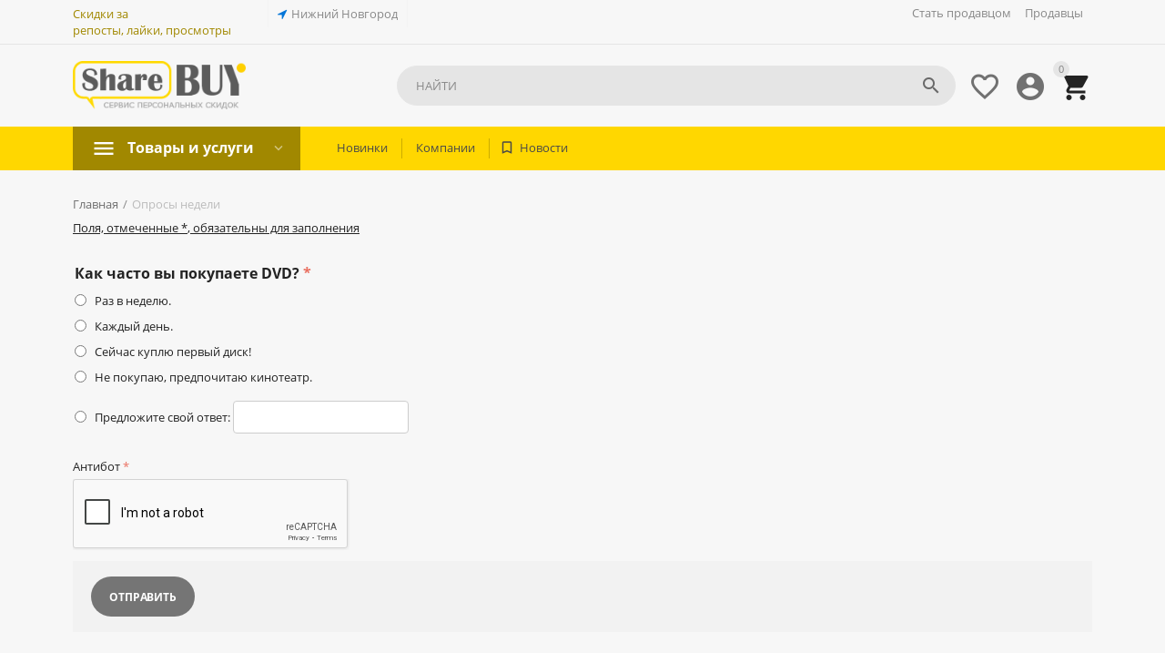

--- FILE ---
content_type: text/html; charset=utf-8
request_url: https://sharebuy.ru/oprosy-nedeli/
body_size: 23094
content:

<!DOCTYPE html>
<html 
 lang="ru" dir="ltr">
<head>
<title>Опросы недели</title>

    <base href="https://sharebuy.ru/"/>
    <meta http-equiv="Content-Type" content="text/html; charset=utf-8"
          data-ca-mode=""/>
    <meta name="viewport" content="initial-scale=1.0, user-scalable=yes, width=device-width"/>

    <meta name="description"
          content=""/>



    <meta name="keywords" content=""/>


    <meta name="format-detection" content="telephone=no">


    <link rel="canonical" href="https://sharebuy.ru/oprosy-nedeli/" />






<meta property="og:type" content="website" />
<meta property="og:locale" content="ru_RU" />
<meta property="og:title" content="Опросы недели" />
<meta property="og:description" content="" />
<meta property="og:url" content="https://sharebuy.ru/oprosy-nedeli/" />
    
        <meta property="og:image" content=" https://sharebuy.ru/images/logos/2/Logo-ShareBuy_4_slog_yckt-vt.png" />
    





    <link href="https://sharebuy.ru/images/logos/2/Favicon_ShareBuy_o5oo-z2.png" rel="shortcut icon" type="image/png" />


<link type="text/css" rel="stylesheet" href="https://sharebuy.ru/var/cache/misc/assets/design/themes/abt__youpitheme/css/standalone.c1398f2c36678c6f82c6c0bcd00e2bc01754507881.css" />


<script type="text/javascript" data-no-defer>
(function(i,s,o,g,r,a,m){
    i['GoogleAnalyticsObject']=r;
    i[r]=i[r]||function(){(i[r].q=i[r].q||[]).push(arguments)},i[r].l=1*new Date();
    a=s.createElement(o), m=s.getElementsByTagName(o)[0];
    a.async=1;
    a.src=g;
    m.parentNode.insertBefore(a,m)
})(window,document,'script','//www.google-analytics.com/analytics.js','ga');
ga('create', 'UA-156929942-1', 'auto');
ga('send', 'pageview', '/oprosy-nedeli/');
</script>

<link href="https://cdnjs.cloudflare.com/ajax/libs/font-awesome/4.7.0/css/font-awesome.min.css" rel="stylesheet">
</head>

<body>
    
        
        <div class="ty-tygh   bp-tygh-container" id="tygh_container">

        <div id="ajax_overlay" class="ty-ajax-overlay"></div>
<div id="ajax_loading_box" class="ty-ajax-loading-box"></div>

        <div class="cm-notification-container notification-container">
</div>

        <div class="ty-helper-container bp-tygh-main-container--padding" id="tygh_main_container">
            
                 
                
<div class="tygh-top-panel clearfix">
    <div class="container-fluid  top-grid">
    										
	            <div class="container-fluid-row container-fluid-row-full-width ypi-top-panel">
<div class="row-fluid ">    	<div class="span16 ">
	                <div class="row-fluid ">    	<div class="span3 hidden-phone">
	                <div class=" ty-float-left">
        <div class="ty-wysiwyg-content"  data-ca-live-editor-object-id="0" data-ca-live-editor-object-type=""><p><span style="color:#a18800;">Скидки за репосты,&nbsp;лайки,&nbsp;просмотры</span></p>
</div>
            </div>
            </div>


											
	        
    	<div class="span3 ">
	                <div class=" ty-float-left">
        
        <div class="ty-geo-maps__geolocation"
         data-ca-geo-map-location-is-location-detected="false"
         data-ca-geo-map-location-element="location_block"
         id="geo_maps_location_block_4546"
    >
        
        

    
    

<a id="opener_geo_maps_location_dialog_4546" class="cm-dialog-opener cm-dialog-auto-size ty-geo-maps__geolocation__opener" href="https://sharebuy.ru/index.php?dispatch=geo_maps.customer_geolocation" data-ca-target-id="content_geo_maps_location_dialog_4546"  data-ca-dialog-title="Город" title="Выберите ваш город" rel="nofollow"><i class="ty-icon-location-arrow"></i><span class="ty-geo-maps__geolocation__opener-text">            <span data-ca-geo-map-location-element="location" class="ty-geo-maps__geolocation__location">Нижний Новгород</span>
        </span></a>

<div class="hidden" id="content_geo_maps_location_dialog_4546" title="Выберите ваш город">
    
</div>

    <!--geo_maps_location_block_4546--></div>

            </div>
            </div>


											
	        
    	<div class="span10 ypi-top-links">
	                <div class="top-menu-text-links ty-float-right">
        
    

        <div class="ty-text-links-wrapper">
        <span id="sw_text_links_3654" class="ty-text-links-btn cm-combination visible-phone">
            <i class="ty-icon-short-list"></i>
            <i class="ty-icon-down-micro ty-text-links-btn__arrow"></i>
        </span>
    
        <ul id="text_links_3654" class="ty-text-links cm-popup-box ty-text-links_show_inline">
                            <li class="ty-text-links__item ty-level-0">
                    <a class="ty-text-links__a" href="https://sharebuy.ru/price/">Стать продавцом</a> 
                                    </li>
                            <li class="ty-text-links__item ty-level-0">
                    <a class="ty-text-links__a" href="https://sharebuy.ru/index.php?dispatch=companies.catalog">Продавцы</a> 
                                    </li>
                    </ul>

        </div>
    
            </div>
            </div>
</div>
            </div>
</div>
    </div>
											
	            <div class="container-fluid-row ypi-logo">
<div class="row-fluid ">    	<div class="span3 ypi-logo">
	                <div class="mfixed-button hidden ty-float-left">
        <div class="ty-wysiwyg-content"  data-ca-live-editor-object-id="0" data-ca-live-editor-object-type=""><div class="ypi-menu__fixed-button"><i class="material-icons md-48 md-dark">more_horiz</i></div></div>
            </div><div class=" ty-float-left">
        <div class="ty-logo-container">
    
            <a href="https://sharebuy.ru/" title="ShareBUY - сервис персональных скидок">
        <img class="ty-pict  ty-logo-container__image cm-image" id="det_img_448166846"  src="https://sharebuy.ru/images/logos/2/Logo-ShareBuy_4_slog_yckt-vt.png"  width="228" height="63" alt="ShareBUY - сервис персональных скидок" title="ShareBUY - сервис персональных скидок"/>


    
            </a>
    </div>

            </div>
            </div>

    
											
											
	            
    	<div class="span12 offset1 ypi-cart-user-wrap">
	                <div class="ypi-mini-cart ty-float-right">
        
    <div class="ty-dropdown-box" id="cart_status_3658">
        <div id="sw_dropdown_3658" class="ty-dropdown-box__title cm-combination">
        <a href="https://sharebuy.ru/cart/">
            
                                		<span class="ty-minicart-count ty-hand empty">0</span>
                    <i class="material-icons md-36 empty">&#xE547;</i>
                            

        </a>
        </div>
        <div id="dropdown_3658" class="cm-popup-box ty-dropdown-box__content hidden">
            
                <div class="cm-cart-content cm-cart-content-thumb cm-cart-content-delete">
                        <div class="ty-cart-items">
                                                            <div class="ty-cart-items__empty ty-center">Корзина пуста</div>
                                                    </div>

                                                <div class="cm-cart-buttons ty-cart-content__buttons buttons-container hidden">
                            <div class="ty-float-left">
                                <a href="https://sharebuy.ru/cart/" rel="nofollow" class="ty-btn ty-btn__secondary">Корзина</a>
                            </div>
                                                        <div class="ty-float-right">
                                            
 

    <a href="https://sharebuy.ru/checkout/"  class="ty-btn ty-btn__primary " ><span>Оформить заказ</span></a>


                            </div>
                                                    </div>
                        
                </div>
            

        </div>
    <!--cart_status_3658--></div>



            </div><div class="ty-dropdown-box  ypi-mini-user ty-float-right">
        <div id="sw_dropdown_3659" class="ty-dropdown-box__title cm-combination unlogged">
            
                                <a class="ty-account-info__title" href="https://sharebuy.ru/profiles-update/" title="Учетная запись">
        <i class="material-icons md-36">&#xE853;</i>
    </a>

                        

        </div>
        <div id="dropdown_3659" class="cm-popup-box ty-dropdown-box__content hidden">
            

<div id="account_info_3659">
        <ul class="ty-account-info">
        
                        
            <li class="ty-account-info__item ty-dropdown-box__item"><a class="ty-account-info__a underlined" href="https://sharebuy.ru/orders/" rel="nofollow">Заказы</a></li>
                                            <li class="ty-account-info__item ty-dropdown-box__item"><a class="ty-account-info__a underlined" href="https://sharebuy.ru/compare/" rel="nofollow">Список сравнения</a></li>
                        

        
<li class="ty-account-info__item ty-dropdown-box__item"><a class="ty-account-info__a" href="https://sharebuy.ru/wishlist/" rel="nofollow">Отложенные товары</a></li>
    </ul>

            <div class="ty-account-info__orders updates-wrapper track-orders" id="track_orders_block_3659">
            <form action="https://sharebuy.ru/" method="POST" class="cm-ajax cm-post cm-ajax-full-render" name="track_order_quick">
                <input type="hidden" name="result_ids" value="track_orders_block_*" />
                <input type="hidden" name="return_url" value="index.php?dispatch=pages.view&amp;page_id=40" />

                <div class="ty-account-info__orders-txt">Отслеживание заказа</div>

                <div class="ty-account-info__orders-input ty-control-group ty-input-append">
                    <label for="track_order_item3659" class="cm-required hidden">Отслеживание заказа</label>
                    <input type="text" size="20" class="ty-input-text cm-hint" id="track_order_item3659" name="track_data" value="Номер заказа/E-mail" />
                    <button title="Выполнить" class="ty-btn-go" type="submit"><i class="ty-btn-go__icon ty-icon-right-dir"></i></button>
<input type="hidden" name="dispatch" value="orders.track_request" />
                    
                </div>
            <input type="hidden" name="security_hash" class="cm-no-hide-input" value="971fcb81a243b02c8bc5cbcc78aad937" /></form>
        <!--track_orders_block_3659--></div>
    
    <div class="ty-account-info__buttons buttons-container">
                    
            <a href="https://sharebuy.ru/login/?return_url=index.php%3Fdispatch%3Dpages.view%26page_id%3D40"  data-ca-target-id="login_block3659" class="cm-dialog-opener cm-dialog-auto-size ty-btn ty-btn__secondary" rel="nofollow">Войти</a><a href="https://sharebuy.ru/profiles-add/" rel="nofollow" class="ty-btn ty-btn__primary">Регистрация</a>
            

                            <div  id="login_block3659" class="hidden" title="Войти">
                    <div class="ty-login-popup">
                        

        <form name="popup3659_form" action="https://sharebuy.ru/" method="post" class="cm-ajax cm-ajax-full-render">
                    <input type="hidden" name="result_ids" value="login_error_popup3659" />
            <input type="hidden" name="error_container_id" value="login_error_popup3659" />
            <input type="hidden" name="quick_login" value="1" />
        
        <input type="hidden" name="return_url" value="index.php?dispatch=pages.view&amp;page_id=40" />
        <input type="hidden" name="redirect_url" value="index.php?dispatch=pages.view&amp;page_id=40" />

        
        <div class="ty-control-group">
            <label for="login_popup3659" class="ty-login__filed-label ty-control-group__label cm-required cm-trim cm-email">E-mail</label>
            <input type="text" id="login_popup3659" name="user_login" size="30" value="" class="ty-login__input cm-focus" />
        </div>

        
        <div class="ty-control-group ty-password-forgot">
            <label for="psw_popup3659" class="ty-login__filed-label ty-control-group__label ty-password-forgot__label cm-required">Пароль</label><a href="https://sharebuy.ru/index.php?dispatch=auth.recover_password" class="ty-password-forgot__a"  tabindex="5">Забыли пароль?</a>
            <input type="password" id="psw_popup3659" name="password" size="30" value="" class="ty-login__input" maxlength="32" />
        </div>

                    
<div class="ty-login-form__wrong-credentials-container" id="login_error_popup3659">
    <!--login_error_popup3659--></div>
        
                    <div class="ty-login-reglink ty-center">
                <a class="ty-login-reglink__a" href="https://sharebuy.ru/profiles-add/" rel="nofollow">Создать учетную запись</a>
            </div>
                


        

        
                            Войти через соц. сеть:
    <p class="ty-text-center">
    <input type="hidden" name="redirect_url" value="index.php?dispatch=pages.view&amp;page_id=40" /><a class="cm-login-provider ty-hybrid-auth__icon" data-idp="vkontakte"><img src="https://sharebuy.ru/design/themes/responsive/media/images/addons/hybrid_auth/icons/flat_64x64/vkontakte.png" title="vkontakte" alt="vkontakte" /></a>    </p>

            <div class="buttons-container clearfix">
                <div class="ty-float-right">
                        
 
    <button  class="ty-btn__login ty-btn__secondary ty-btn" type="submit" name="dispatch[auth.login]" ><span>Войти</span></button>


                </div>
                <div class="ty-login__remember-me">
                    <label for="remember_me_popup3659" class="ty-login__remember-me-label"><input class="checkbox" type="checkbox" name="remember_me" id="remember_me_popup3659" value="Y" />Запомнить</label>
                </div>
            </div>
        

    <input type="hidden" name="security_hash" class="cm-no-hide-input" value="971fcb81a243b02c8bc5cbcc78aad937" /></form>


                    </div>
                </div>
                        </div>
<!--account_info_3659--></div>

        </div>
    </div><div class=" ty-float-right">
        
        <div id="abt__youpitheme_wishlist_count">
        
        <a class="cm-tooltip ty-wishlist__a " href="https://sharebuy.ru/wishlist/" rel="nofollow" title="Просмотреть список отложенных товаров"><i class="material-icons md-36 md-dark">&#xE87E;</i></a>
        

        <!--abt__youpitheme_wishlist_count--></div>

            </div><div class="ypi-search ty-float-right">
        <div class="ty-search-block">
    <form action="https://sharebuy.ru/" name="search_form" method="get">
        <input type="hidden" name="subcats" value="Y" />
        <input type="hidden" name="pcode_from_q" value="Y" />
        <input type="hidden" name="pshort" value="Y" />
        <input type="hidden" name="pfull" value="Y" />
        <input type="hidden" name="pname" value="Y" />
        <input type="hidden" name="pkeywords" value="Y" />
        <input type="hidden" name="search_performed" value="Y" />

        


        <input type="text" name="q" value="" id="search_input" title="Найти" class="ty-search-block__input cm-hint" /><button title="Найти" class="ty-search-magnifier" type="submit"><i class="material-icons md-24 md-dark">&#xE8B6;</i></button>
<input type="hidden" name="dispatch" value="search.results" />
        
    <input type="hidden" name="security_hash" class="cm-no-hide-input" value="971fcb81a243b02c8bc5cbcc78aad937" /></form>
</div>


            </div>
            </div>
</div>
    </div>
	
</div>
</div>

<div class="tygh-header clearfix">
    <div class="container-fluid  header-grid">
    										
											
	            <div class="container-fluid-row container-fluid-row-full-width top-menu-grid-vetrtical">
<div class="row-fluid ">    	<div class="span16 ">
	                <div class="row-fluid ">    	<div class="span16 ">
	                <div class="ty-dropdown-box  top-menu ty-float-left">
        <div id="sw_dropdown_3663" class="ty-dropdown-box__title cm-combination ">
            
                            <a>Товары и услуги</a>
                        

        </div>
        <div id="dropdown_3663" class="cm-popup-box ty-dropdown-box__content hidden">
            

<div class="ypi-menu__inbox"><ul class="ty-menu__items cm-responsive-menu" style="min-height: 450px"><li class="ty-menu__item cm-menu-item-responsive first-lvl" data-subitems-count="6" data-settings-cols="4"><a class="ty-menu__item-toggle ty-menu__menu-btn visible-phone cm-responsive-menu-toggle"><i class="ty-menu__icon-open material-icons">&#xE145;</i><i class="ty-menu__icon-hide material-icons">&#xE15B;</i></a><a  href="https://sharebuy.ru/automir/" class="ty-menu__item-link a-first-lvl"><div class="menu-lvl-ctn exp-wrap"><img class="ty-pict  mwi-img lazyOwl cm-image"   src="[data-uri]" data-src="https://sharebuy.ru/images/abt__yt_mwi__icon/2/car-repair_32x32_9E9E9E.png"  alt="" title=""/>

<bdi>Автомир</bdi><div class="exp-mwi-text">Автомобили, автошколы и автозапчасти</div><i class="icon-right-dir material-icons">&#xE315;</i></div></a><div class="ty-menu__submenu" id="topmenu_248_512">    <ul class="ty-menu__submenu-items cm-responsive-menu-submenu dropdown-column-item  clearfix" style="min-height: 450px">
        
            <li class="ty-menu__submenu-col" style="width: 25%"><div class="ty-top-mine__submenu-col ypi-submenu-col second-lvl" data-elem-index="0"><div class="ty-menu__submenu-item-header"><a href="https://sharebuy.ru/automir/autoschool/" class="ty-menu__submenu-link"><bdi>Автошколы, обучение</bdi></a></div><a class="ty-menu__item-toggle visible-phone cm-responsive-menu-toggle"><i class="ty-menu__icon-open material-icons">&#xE145;</i><i class="ty-menu__icon-hide material-icons">&#xE15B;</i></a><div class="ty-menu__submenu"><ul class="ty-menu__submenu-list hiddenCol cm-responsive-menu-submenu" style="height: 105px"><li class="ty-menu__submenu-item"><a href="https://sharebuy.ru/automir/autoschool/kategoriya-a/" class="ty-menu__submenu-link"><bdi>Категория A (мотоциклы)</bdi></a></li><li class="ty-menu__submenu-item"><a href="https://sharebuy.ru/automir/autoschool/kategoriya-a1/" class="ty-menu__submenu-link"><bdi>Категория A1 (мопеды, скутеры)</bdi></a></li><li class="ty-menu__submenu-item"><a href="https://sharebuy.ru/automir/autoschool/kategoriya-b/" class="ty-menu__submenu-link"><bdi>Категория B (авто г/п до 3,5 тн.)</bdi></a></li><li class="ty-menu__submenu-item"><a href="https://sharebuy.ru/automir/autoschool/kategoriya-be/" class="ty-menu__submenu-link"><bdi>Категория BE (авто с прицепом)</bdi></a></li><li class="ty-menu__submenu-item"><a href="https://sharebuy.ru/automir/autoschool/kategoriya-b1/" class="ty-menu__submenu-link"><bdi>Категория B1 (трициклы и квадрициклы)</bdi></a></li><li class="ty-menu__submenu-item"><a href="https://sharebuy.ru/automir/autoschool/kategoriya-c1/" class="ty-menu__submenu-link"><bdi>Категория C (грузовые авто от 3,5тн.)</bdi></a></li><li class="ty-menu__submenu-item"><a href="https://sharebuy.ru/automir/autoschool/kategoriya-ce/" class="ty-menu__submenu-link"><bdi>Категория CE (грузовые авто от 3,5тн. с прицепом)</bdi></a></li><li class="ty-menu__submenu-item"><a href="https://sharebuy.ru/automir/autoschool/kategoriya-d/" class="ty-menu__submenu-link"><bdi>Категория D (автобусы)</bdi></a></li><li class="ty-menu__submenu-item"><a href="https://sharebuy.ru/automir/autoschool/kategoriya-de/" class="ty-menu__submenu-link"><bdi>Категория DE (автобусы с прицепом)</bdi></a></li><li class="ty-menu__submenu-item"><a href="https://sharebuy.ru/automir/autoschool/kategoriya-m/" class="ty-menu__submenu-link"><bdi>Категория M (мопеды и квадроциклы)</bdi></a></li><li class="ty-menu__submenu-item"><a href="https://sharebuy.ru/automir/autoschool/tb/" class="ty-menu__submenu-link"><bdi>Категория Tb (троллейбусы)</bdi></a></li><li class="ty-menu__submenu-item"><a href="https://sharebuy.ru/automir/autoschool/tm/" class="ty-menu__submenu-link"><bdi>Категория Tm (трамваи)</bdi></a></li>
</ul><span class="link-more"><span>Еще</span><i class="material-icons">&#xE5DB;</i></span></div></div><div class="ty-top-mine__submenu-col ypi-submenu-col second-lvl" data-elem-index="1"><div class="ty-menu__submenu-item-header"><a href="https://sharebuy.ru/automir/avtohimiya-i-avtokosmetika/" class="ty-menu__submenu-link"><bdi>Автохимия и автокосметика</bdi></a></div><a class="ty-menu__item-toggle visible-phone cm-responsive-menu-toggle"><i class="ty-menu__icon-open material-icons">&#xE145;</i><i class="ty-menu__icon-hide material-icons">&#xE15B;</i></a><div class="ty-menu__submenu"><ul class="ty-menu__submenu-list hiddenCol cm-responsive-menu-submenu" style="height: 105px"><li class="ty-menu__submenu-item"><a href="https://sharebuy.ru/automir/avtohimiya-i-avtokosmetika/aromatizatory-salona/" class="ty-menu__submenu-link"><bdi>Ароматизаторы салона</bdi></a></li><li class="ty-menu__submenu-item"><a href="https://sharebuy.ru/automir/avtohimiya-i-avtokosmetika/uhod-za-salonom/" class="ty-menu__submenu-link"><bdi>Уход за салоном</bdi></a></li><li class="ty-menu__submenu-item"><a href="https://sharebuy.ru/automir/avtohimiya-i-avtokosmetika/uhod-za-steklami-i-farami/" class="ty-menu__submenu-link"><bdi>Уход за стеклами и фарами</bdi></a></li><li class="ty-menu__submenu-item"><a href="https://sharebuy.ru/automir/avtohimiya-i-avtokosmetika/uhod-za-shinami-i-diskami/" class="ty-menu__submenu-link"><bdi>Уход за шинами и дисками</bdi></a></li><li class="ty-menu__submenu-item"><a href="https://sharebuy.ru/automir/avtohimiya-i-avtokosmetika/uhod-za-kuzovom/" class="ty-menu__submenu-link"><bdi>Уход за кузовом</bdi></a></li><li class="ty-menu__submenu-item"><a href="https://sharebuy.ru/automir/avtohimiya-i-avtokosmetika/tehnicheskie-ochistiteli/" class="ty-menu__submenu-link"><bdi>Технические очистители</bdi></a></li><li class="ty-menu__submenu-item"><a href="https://sharebuy.ru/automir/avtohimiya-i-avtokosmetika/klei-germetiki-i-fiksatory/" class="ty-menu__submenu-link"><bdi>Клеи, герметики и фиксаторы</bdi></a></li><li class="ty-menu__submenu-item"><a href="https://sharebuy.ru/automir/avtohimiya-i-avtokosmetika/dlya-malyarnyh-rabot/" class="ty-menu__submenu-link"><bdi>Для малярных работ</bdi></a></li>
</ul><span class="link-more"><span>Еще</span><i class="material-icons">&#xE5DB;</i></span></div></div></li><li class="ty-menu__submenu-col" style="width: 25%"><div class="ty-top-mine__submenu-col ypi-submenu-col second-lvl" data-elem-index="2"><div class="ty-menu__submenu-item-header"><a href="https://sharebuy.ru/automir/avtomobilnye-instrumenty/" class="ty-menu__submenu-link"><bdi>Автомобильные инструменты</bdi></a></div><a class="ty-menu__item-toggle visible-phone cm-responsive-menu-toggle"><i class="ty-menu__icon-open material-icons">&#xE145;</i><i class="ty-menu__icon-hide material-icons">&#xE15B;</i></a><div class="ty-menu__submenu"><ul class="ty-menu__submenu-list hiddenCol cm-responsive-menu-submenu" style="height: 105px"><li class="ty-menu__submenu-item"><a href="https://sharebuy.ru/automir/avtomobilnye-instrumenty/avtomobilnye-kompressory/" class="ty-menu__submenu-link"><bdi>Автомобильные компрессоры</bdi></a></li><li class="ty-menu__submenu-item"><a href="https://sharebuy.ru/automir/avtomobilnye-instrumenty/domkraty-i-podstavki/" class="ty-menu__submenu-link"><bdi>Домкраты и подставки</bdi></a></li><li class="ty-menu__submenu-item"><a href="https://sharebuy.ru/automir/avtomobilnye-instrumenty/lebedki/" class="ty-menu__submenu-link"><bdi>Лебедки</bdi></a></li><li class="ty-menu__submenu-item"><a href="https://sharebuy.ru/automir/avtomobilnye-instrumenty/nabory-instrumentov/" class="ty-menu__submenu-link"><bdi>Наборы инструментов</bdi></a></li><li class="ty-menu__submenu-item"><a href="https://sharebuy.ru/automir/avtomobilnye-instrumenty/manometry/" class="ty-menu__submenu-link"><bdi>Манометры</bdi></a></li><li class="ty-menu__submenu-item"><a href="https://sharebuy.ru/automir/avtomobilnye-instrumenty/nabory-instrumentov-ru/" class="ty-menu__submenu-link"><bdi>Наборы инструментов</bdi></a></li><li class="ty-menu__submenu-item"><a href="https://sharebuy.ru/automir/avtomobilnye-instrumenty/tolschinomery/" class="ty-menu__submenu-link"><bdi>Толщиномеры</bdi></a></li><li class="ty-menu__submenu-item"><a href="https://sharebuy.ru/automir/avtomobilnye-instrumenty/klyuchi/" class="ty-menu__submenu-link"><bdi>Ключи</bdi></a></li><li class="ty-menu__submenu-item"><a href="https://sharebuy.ru/automir/avtomobilnye-instrumenty/otvertki/" class="ty-menu__submenu-link"><bdi>Отвертки</bdi></a></li><li class="ty-menu__submenu-item"><a href="https://sharebuy.ru/automir/avtomobilnye-instrumenty/ploskogubcy/" class="ty-menu__submenu-link"><bdi>Плоскогубцы</bdi></a></li><li class="ty-menu__submenu-item"><a href="https://sharebuy.ru/automir/avtomobilnye-instrumenty/passatizhi/" class="ty-menu__submenu-link"><bdi>Пассатижи</bdi></a></li><li class="ty-menu__submenu-item"><a href="https://sharebuy.ru/automir/avtomobilnye-instrumenty/fonari/" class="ty-menu__submenu-link"><bdi>Фонари</bdi></a></li><li class="ty-menu__submenu-item"><a href="https://sharebuy.ru/automir/avtomobilnye-instrumenty/nasosy-dlya-podkachki-shin/" class="ty-menu__submenu-link"><bdi>Насосы для подкачки шин</bdi></a></li>
</ul><span class="link-more"><span>Еще</span><i class="material-icons">&#xE5DB;</i></span></div></div><div class="ty-top-mine__submenu-col ypi-submenu-col second-lvl" data-elem-index="3"><div class="ty-menu__submenu-item-header"><a href="https://sharebuy.ru/automir/audio-i-videotehnika/" class="ty-menu__submenu-link"><bdi>Аудио- и видеотехника</bdi></a></div><a class="ty-menu__item-toggle visible-phone cm-responsive-menu-toggle"><i class="ty-menu__icon-open material-icons">&#xE145;</i><i class="ty-menu__icon-hide material-icons">&#xE15B;</i></a><div class="ty-menu__submenu"><ul class="ty-menu__submenu-list hiddenCol cm-responsive-menu-submenu" style="height: 105px"><li class="ty-menu__submenu-item"><a href="https://sharebuy.ru/automir/audio-i-videotehnika/avtomagnitoly/" class="ty-menu__submenu-link"><bdi>Автомагнитолы</bdi></a></li><li class="ty-menu__submenu-item"><a href="https://sharebuy.ru/automir/audio-i-videotehnika/avtoakustika/" class="ty-menu__submenu-link"><bdi>Автоакустика</bdi></a></li><li class="ty-menu__submenu-item"><a href="https://sharebuy.ru/automir/audio-i-videotehnika/usiliteli/" class="ty-menu__submenu-link"><bdi>Усилители</bdi></a></li><li class="ty-menu__submenu-item"><a href="https://sharebuy.ru/automir/audio-i-videotehnika/avtomobilnye-televizory/" class="ty-menu__submenu-link"><bdi>Автомобильные телевизоры</bdi></a></li><li class="ty-menu__submenu-item"><a href="https://sharebuy.ru/automir/audio-i-videotehnika/antenny/" class="ty-menu__submenu-link"><bdi>Антенны</bdi></a></li><li class="ty-menu__submenu-item"><a href="https://sharebuy.ru/automir/audio-i-videotehnika/fm-transmittery/" class="ty-menu__submenu-link"><bdi>FM-трансмиттеры</bdi></a></li><li class="ty-menu__submenu-item"><a href="https://sharebuy.ru/automir/audio-i-videotehnika/videoregistratory/" class="ty-menu__submenu-link"><bdi>Видеорегистраторы</bdi></a></li><li class="ty-menu__submenu-item"><a href="https://sharebuy.ru/automir/audio-i-videotehnika/aksessuary/" class="ty-menu__submenu-link"><bdi>Аксессуары</bdi></a></li><li class="ty-menu__submenu-item"><a href="https://sharebuy.ru/automir/audio-i-videotehnika/akusticheskie-polki-koroba-i-podiumy/" class="ty-menu__submenu-link"><bdi>Акустические полки, короба и подиумы</bdi></a></li><li class="ty-menu__submenu-item"><a href="https://sharebuy.ru/automir/audio-i-videotehnika/perehodnye-ramki/" class="ty-menu__submenu-link"><bdi>Переходные рамки</bdi></a></li><li class="ty-menu__submenu-item"><a href="https://sharebuy.ru/automir/audio-i-videotehnika/cheyndzhery/" class="ty-menu__submenu-link"><bdi>Чейнджеры</bdi></a></li><li class="ty-menu__submenu-item"><a href="https://sharebuy.ru/automir/audio-i-videotehnika/shumoizolyaciya/" class="ty-menu__submenu-link"><bdi>Шумоизоляция</bdi></a></li><li class="ty-menu__submenu-item"><a href="https://sharebuy.ru/automir/audio-i-videotehnika/avtomobilnye-invertory/" class="ty-menu__submenu-link"><bdi>Автомобильные инверторы</bdi></a></li>
</ul><span class="link-more"><span>Еще</span><i class="material-icons">&#xE5DB;</i></span></div></div></li><li class="ty-menu__submenu-col" style="width: 25%"><div class="ty-top-mine__submenu-col ypi-submenu-col second-lvl" data-elem-index="4"><div class="ty-menu__submenu-item-header"><a href="https://sharebuy.ru/automir/masla-i-tehnicheskie-zhidkosti/" class="ty-menu__submenu-link"><bdi>Масла и технические жидкости</bdi></a></div><a class="ty-menu__item-toggle visible-phone cm-responsive-menu-toggle"><i class="ty-menu__icon-open material-icons">&#xE145;</i><i class="ty-menu__icon-hide material-icons">&#xE15B;</i></a><div class="ty-menu__submenu"><ul class="ty-menu__submenu-list cm-responsive-menu-submenu"><li class="ty-menu__submenu-item"><a href="https://sharebuy.ru/automir/masla-i-tehnicheskie-zhidkosti/avtohimiya/" class="ty-menu__submenu-link"><bdi>Моторные масла</bdi></a></li><li class="ty-menu__submenu-item"><a href="https://sharebuy.ru/automir/masla-i-tehnicheskie-zhidkosti/maslo-transmissionnoe/" class="ty-menu__submenu-link"><bdi>Масло трансмиссионное</bdi></a></li><li class="ty-menu__submenu-item"><a href="https://sharebuy.ru/automir/masla-i-tehnicheskie-zhidkosti/prisadki-i-promyvki/" class="ty-menu__submenu-link"><bdi>Присадки и промывки</bdi></a></li><li class="ty-menu__submenu-item"><a href="https://sharebuy.ru/automir/masla-i-tehnicheskie-zhidkosti/specialnye-masla/" class="ty-menu__submenu-link"><bdi>Специальные масла</bdi></a></li>
</ul></div></div></li><li class="ty-menu__submenu-col" style="width: 25%"><div class="ty-top-mine__submenu-col ypi-submenu-col second-lvl" data-elem-index="5"><div class="ty-menu__submenu-item-header"><a href="https://sharebuy.ru/automir/elektronika/" class="ty-menu__submenu-link"><bdi>Электроника</bdi></a></div><a class="ty-menu__item-toggle visible-phone cm-responsive-menu-toggle"><i class="ty-menu__icon-open material-icons">&#xE145;</i><i class="ty-menu__icon-hide material-icons">&#xE15B;</i></a><div class="ty-menu__submenu"><ul class="ty-menu__submenu-list hiddenCol cm-responsive-menu-submenu" style="height: 105px"><li class="ty-menu__submenu-item"><a href="https://sharebuy.ru/automir/elektronika/videoregistratory/" class="ty-menu__submenu-link"><bdi>Видеорегистраторы</bdi></a></li><li class="ty-menu__submenu-item"><a href="https://sharebuy.ru/automir/elektronika/radar-detektory/" class="ty-menu__submenu-link"><bdi>Радар-детекторы</bdi></a></li><li class="ty-menu__submenu-item"><a href="https://sharebuy.ru/automir/elektronika/parktroniki/" class="ty-menu__submenu-link"><bdi>Парктроники</bdi></a></li><li class="ty-menu__submenu-item"><a href="https://sharebuy.ru/automir/elektronika/bortovye-kompyutery/" class="ty-menu__submenu-link"><bdi>Бортовые компьютеры</bdi></a></li><li class="ty-menu__submenu-item"><a href="https://sharebuy.ru/automir/elektronika/kamery-zadnego-vida/" class="ty-menu__submenu-link"><bdi>Камеры заднего вида</bdi></a></li><li class="ty-menu__submenu-item"><a href="https://sharebuy.ru/automir/elektronika/avtomobilnye-radiostancii/" class="ty-menu__submenu-link"><bdi>Автомобильные радиостанции</bdi></a></li><li class="ty-menu__submenu-item"><a href="https://sharebuy.ru/automir/elektronika/alkotestery/" class="ty-menu__submenu-link"><bdi>Алкотестеры</bdi></a></li><li class="ty-menu__submenu-item"><a href="https://sharebuy.ru/automir/elektronika/ustroystva-gromkoy-svyazi/" class="ty-menu__submenu-link"><bdi>Устройства громкой связи</bdi></a></li><li class="ty-menu__submenu-item"><a href="https://sharebuy.ru/automir/elektronika/zaryadnye-ustroystva-dlya-telefonov/" class="ty-menu__submenu-link"><bdi>Зарядные устройства для телефонов</bdi></a></li><li class="ty-menu__submenu-item"><a href="https://sharebuy.ru/automir/elektronika/adaptery-dlya-noutbukov/" class="ty-menu__submenu-link"><bdi>Адаптеры для ноутбуков</bdi></a></li><li class="ty-menu__submenu-item"><a href="https://sharebuy.ru/automir/elektronika/avtomobilnye-invertory/" class="ty-menu__submenu-link"><bdi>Автомобильные инверторы</bdi></a></li><li class="ty-menu__submenu-item"><a href="https://sharebuy.ru/automir/elektronika/razvetviteli-prikurivatelya/" class="ty-menu__submenu-link"><bdi>Разветвители прикуривателя</bdi></a></li><li class="ty-menu__submenu-item"><a href="https://sharebuy.ru/automir/elektronika/avtomobilnye-videointerfeisy-i-navigacionnye-bloki/" class="ty-menu__submenu-link"><bdi>Автомобильные видеоинтерфейсы и навигационные блоки</bdi></a></li>
</ul><span class="link-more"><span>Еще</span><i class="material-icons">&#xE5DB;</i></span></div></div></li>
        

    </ul>

    <!-- Inline script moved to the bottom of the page -->
</div></li><li class="ty-menu__item cm-menu-item-responsive first-lvl" data-subitems-count="12" data-settings-cols="4"><a class="ty-menu__item-toggle ty-menu__menu-btn visible-phone cm-responsive-menu-toggle"><i class="ty-menu__icon-open material-icons">&#xE145;</i><i class="ty-menu__icon-hide material-icons">&#xE15B;</i></a><a  href="https://sharebuy.ru/mebel/" class="ty-menu__item-link a-first-lvl"><div class="menu-lvl-ctn exp-wrap"><img class="ty-pict  mwi-img lazyOwl cm-image"   src="[data-uri]" data-src="https://sharebuy.ru/images/abt__yt_mwi__icon/2/kitchen_9E9E9E.png"  alt="" title=""/>

<bdi>Мебель</bdi><div class="exp-mwi-text">Мебель для дома, офиса и бизнеса</div><i class="icon-right-dir material-icons">&#xE315;</i></div></a><div class="ty-menu__submenu" id="topmenu_248_518">    <ul class="ty-menu__submenu-items cm-responsive-menu-submenu dropdown-column-item  clearfix" style="min-height: 450px">
        
            <li class="ty-menu__submenu-col" style="width: 25%"><div class="ty-top-mine__submenu-col ypi-submenu-col second-lvl" data-elem-index="0"><div class="ty-menu__submenu-item-header"><a href="https://sharebuy.ru/mebel/for-bedrooms/" class="ty-menu__submenu-link"><bdi>Мебель для спальни</bdi></a></div><a class="ty-menu__item-toggle visible-phone cm-responsive-menu-toggle"><i class="ty-menu__icon-open material-icons">&#xE145;</i><i class="ty-menu__icon-hide material-icons">&#xE15B;</i></a><div class="ty-menu__submenu"><ul class="ty-menu__submenu-list cm-responsive-menu-submenu"><li class="ty-menu__submenu-item"><a href="https://sharebuy.ru/mebel/for-bedrooms/spalnye-garnitury/" class="ty-menu__submenu-link"><bdi>Спальные гарнитуры</bdi></a></li><li class="ty-menu__submenu-item"><a href="https://sharebuy.ru/mebel/for-bedrooms/krovati/" class="ty-menu__submenu-link"><bdi>Кровати</bdi></a></li><li class="ty-menu__submenu-item"><a href="https://sharebuy.ru/mebel/for-bedrooms/tryumo-stoly-tualetnye/" class="ty-menu__submenu-link"><bdi>Трюмо/столы туалетные</bdi></a></li><li class="ty-menu__submenu-item"><a href="https://sharebuy.ru/mebel/for-bedrooms/tumby-prikrovatnye/" class="ty-menu__submenu-link"><bdi>Тумбы прикроватные</bdi></a></li><li class="ty-menu__submenu-item"><a href="https://sharebuy.ru/mebel/for-bedrooms/komody/" class="ty-menu__submenu-link"><bdi>Комоды</bdi></a></li>
</ul></div></div><div class="ty-top-mine__submenu-col ypi-submenu-col second-lvl" data-elem-index="1"><div class="ty-menu__submenu-item-header"><a href="https://sharebuy.ru/mebel/gostinye/" class="ty-menu__submenu-link"><bdi>Мебель для гостиной</bdi></a></div><a class="ty-menu__item-toggle visible-phone cm-responsive-menu-toggle"><i class="ty-menu__icon-open material-icons">&#xE145;</i><i class="ty-menu__icon-hide material-icons">&#xE15B;</i></a><div class="ty-menu__submenu"><ul class="ty-menu__submenu-list cm-responsive-menu-submenu"><li class="ty-menu__submenu-item"><a href="https://sharebuy.ru/mebel/gostinye/stenki-gorki/" class="ty-menu__submenu-link"><bdi>Стенки/горки</bdi></a></li><li class="ty-menu__submenu-item"><a href="https://sharebuy.ru/mebel/gostinye/stoly-zhurnalnye/" class="ty-menu__submenu-link"><bdi>Столы журнальные</bdi></a></li><li class="ty-menu__submenu-item"><a href="https://sharebuy.ru/mebel/gostinye/tumby-pod-tv/" class="ty-menu__submenu-link"><bdi>Тумбы под ТВ</bdi></a></li>
</ul></div></div><div class="ty-top-mine__submenu-col ypi-submenu-col second-lvl" data-elem-index="2"><div class="ty-menu__submenu-item-header"><a href="https://sharebuy.ru/mebel/myagkaya-mebel/" class="ty-menu__submenu-link"><bdi>Мягкая мебель</bdi></a></div><a class="ty-menu__item-toggle visible-phone cm-responsive-menu-toggle"><i class="ty-menu__icon-open material-icons">&#xE145;</i><i class="ty-menu__icon-hide material-icons">&#xE15B;</i></a><div class="ty-menu__submenu"><ul class="ty-menu__submenu-list hiddenCol cm-responsive-menu-submenu" style="height: 105px"><li class="ty-menu__submenu-item"><a href="https://sharebuy.ru/mebel/myagkaya-mebel/divany-pryamye/" class="ty-menu__submenu-link"><bdi>Диваны прямые</bdi></a></li><li class="ty-menu__submenu-item"><a href="https://sharebuy.ru/mebel/myagkaya-mebel/divany-uglovye/" class="ty-menu__submenu-link"><bdi>Диваны угловые</bdi></a></li><li class="ty-menu__submenu-item"><a href="https://sharebuy.ru/mebel/myagkaya-mebel/divany-p-obraznye/" class="ty-menu__submenu-link"><bdi>Диваны П-образные</bdi></a></li><li class="ty-menu__submenu-item"><a href="https://sharebuy.ru/mebel/myagkaya-mebel/kresla/" class="ty-menu__submenu-link"><bdi>Кресла</bdi></a></li><li class="ty-menu__submenu-item"><a href="https://sharebuy.ru/mebel/myagkaya-mebel/divany-detskie/" class="ty-menu__submenu-link"><bdi>Диваны детские</bdi></a></li><li class="ty-menu__submenu-item"><a href="https://sharebuy.ru/mebel/myagkaya-mebel/pufy-kresla-meshki/" class="ty-menu__submenu-link"><bdi>Пуфы (кресла-мешки)</bdi></a></li>
</ul><span class="link-more"><span>Еще</span><i class="material-icons">&#xE5DB;</i></span></div></div></li><li class="ty-menu__submenu-col" style="width: 25%"><div class="ty-top-mine__submenu-col ypi-submenu-col second-lvl" data-elem-index="3"><div class="ty-menu__submenu-item-header"><a href="https://sharebuy.ru/mebel/detskaya-mebel/" class="ty-menu__submenu-link"><bdi>Детская мебель</bdi></a></div><a class="ty-menu__item-toggle visible-phone cm-responsive-menu-toggle"><i class="ty-menu__icon-open material-icons">&#xE145;</i><i class="ty-menu__icon-hide material-icons">&#xE15B;</i></a><div class="ty-menu__submenu"><ul class="ty-menu__submenu-list cm-responsive-menu-submenu"><li class="ty-menu__submenu-item"><a href="https://sharebuy.ru/mebel/detskaya-mebel/krovatki-dlya-novorozhdennyh/" class="ty-menu__submenu-link"><bdi>Кроватки для новорожденных</bdi></a></li><li class="ty-menu__submenu-item"><a href="https://sharebuy.ru/mebel/detskaya-mebel/detskie-komnaty/" class="ty-menu__submenu-link"><bdi>Детские комнаты</bdi></a></li><li class="ty-menu__submenu-item"><a href="https://sharebuy.ru/mebel/detskaya-mebel/mebel-dlya-detskoy-komnaty/" class="ty-menu__submenu-link"><bdi>Мебель для детской комнаты</bdi></a></li><li class="ty-menu__submenu-item"><a href="https://sharebuy.ru/mebel/detskaya-mebel/krovati/" class="ty-menu__submenu-link"><bdi>Кровати</bdi></a></li>
</ul></div></div><div class="ty-top-mine__submenu-col ypi-submenu-col second-lvl" data-elem-index="4"><div class="ty-menu__submenu-item-header"><a href="https://sharebuy.ru/mebel/domashniy-kabinet/" class="ty-menu__submenu-link"><bdi>Домашний кабинет</bdi></a></div><a class="ty-menu__item-toggle visible-phone cm-responsive-menu-toggle"><i class="ty-menu__icon-open material-icons">&#xE145;</i><i class="ty-menu__icon-hide material-icons">&#xE15B;</i></a><div class="ty-menu__submenu"><ul class="ty-menu__submenu-list hiddenCol cm-responsive-menu-submenu" style="height: 105px"><li class="ty-menu__submenu-item"><a href="https://sharebuy.ru/mebel/domashniy-kabinet/kompyuternye-stoly/" class="ty-menu__submenu-link"><bdi>Компьютерные столы</bdi></a></li><li class="ty-menu__submenu-item"><a href="https://sharebuy.ru/mebel/domashniy-kabinet/kompyuternye-kresla-stulya/" class="ty-menu__submenu-link"><bdi>Компьютерные кресла/стулья</bdi></a></li><li class="ty-menu__submenu-item"><a href="https://sharebuy.ru/mebel/domashniy-kabinet/shkafy-dlya-knig-stellazhi/" class="ty-menu__submenu-link"><bdi>Шкафы для книг/стеллажи</bdi></a></li><li class="ty-menu__submenu-item"><a href="https://sharebuy.ru/mebel/domashniy-kabinet/polki/" class="ty-menu__submenu-link"><bdi>Полки</bdi></a></li><li class="ty-menu__submenu-item"><a href="https://sharebuy.ru/mebel/domashniy-kabinet/tumby/" class="ty-menu__submenu-link"><bdi>Тумбы</bdi></a></li><li class="ty-menu__submenu-item"><a href="https://sharebuy.ru/mebel/domashniy-kabinet/pristavnye-elementy/" class="ty-menu__submenu-link"><bdi>Приставные элементы</bdi></a></li>
</ul><span class="link-more"><span>Еще</span><i class="material-icons">&#xE5DB;</i></span></div></div><div class="ty-top-mine__submenu-col ypi-submenu-col second-lvl" data-elem-index="5"><div class="ty-menu__submenu-item-header"><a href="https://sharebuy.ru/mebel/prihozhie/" class="ty-menu__submenu-link"><bdi>Прихожие</bdi></a></div><a class="ty-menu__item-toggle visible-phone cm-responsive-menu-toggle"><i class="ty-menu__icon-open material-icons">&#xE145;</i><i class="ty-menu__icon-hide material-icons">&#xE15B;</i></a><div class="ty-menu__submenu"><ul class="ty-menu__submenu-list cm-responsive-menu-submenu"><li class="ty-menu__submenu-item"><a href="https://sharebuy.ru/mebel/prihozhie/modulnye-prihozhie/" class="ty-menu__submenu-link"><bdi>Модульные прихожие</bdi></a></li><li class="ty-menu__submenu-item"><a href="https://sharebuy.ru/mebel/prihozhie/mebel-dlya-prihozhey/" class="ty-menu__submenu-link"><bdi>Мебель для прихожей</bdi></a></li>
</ul></div></div></li><li class="ty-menu__submenu-col" style="width: 25%"><div class="ty-top-mine__submenu-col ypi-submenu-col second-lvl" data-elem-index="6"><div class="ty-menu__submenu-item-header"><a href="https://sharebuy.ru/mebel/mebel-dlya-kuhni/" class="ty-menu__submenu-link"><bdi>Мебель для кухни</bdi></a></div><a class="ty-menu__item-toggle visible-phone cm-responsive-menu-toggle"><i class="ty-menu__icon-open material-icons">&#xE145;</i><i class="ty-menu__icon-hide material-icons">&#xE15B;</i></a><div class="ty-menu__submenu"><ul class="ty-menu__submenu-list hiddenCol cm-responsive-menu-submenu" style="height: 105px"><li class="ty-menu__submenu-item"><a href="https://sharebuy.ru/mebel/mebel-dlya-kuhni/kuhonnye-garnitury-pryamye/" class="ty-menu__submenu-link"><bdi>Кухонные гарнитуры прямые</bdi></a></li><li class="ty-menu__submenu-item"><a href="https://sharebuy.ru/mebel/mebel-dlya-kuhni/kuhonnye-garnitury-uglovye/" class="ty-menu__submenu-link"><bdi>Кухонные гарнитуры угловые</bdi></a></li><li class="ty-menu__submenu-item"><a href="https://sharebuy.ru/mebel/mebel-dlya-kuhni/kuhonnye-garnitury-p-obraznye/" class="ty-menu__submenu-link"><bdi>Кухонные гарнитуры П-образные</bdi></a></li><li class="ty-menu__submenu-item"><a href="https://sharebuy.ru/mebel/mebel-dlya-kuhni/kuhonnye-ugolki/" class="ty-menu__submenu-link"><bdi>Кухонные уголки</bdi></a></li><li class="ty-menu__submenu-item"><a href="https://sharebuy.ru/mebel/mebel-dlya-kuhni/stoly/" class="ty-menu__submenu-link"><bdi>Столы</bdi></a></li><li class="ty-menu__submenu-item"><a href="https://sharebuy.ru/mebel/mebel-dlya-kuhni/kresla-stulya/" class="ty-menu__submenu-link"><bdi>Кресла, стулья</bdi></a></li>
</ul><span class="link-more"><span>Еще</span><i class="material-icons">&#xE5DB;</i></span></div></div><div class="ty-top-mine__submenu-col ypi-submenu-col second-lvl" data-elem-index="7"><div class="ty-menu__submenu-item-header"><a href="https://sharebuy.ru/mebel/matrasy/" class="ty-menu__submenu-link"><bdi>Матрасы</bdi></a></div><a class="ty-menu__item-toggle visible-phone cm-responsive-menu-toggle"><i class="ty-menu__icon-open material-icons">&#xE145;</i><i class="ty-menu__icon-hide material-icons">&#xE15B;</i></a><div class="ty-menu__submenu"><ul class="ty-menu__submenu-list hiddenCol cm-responsive-menu-submenu" style="height: 105px"><li class="ty-menu__submenu-item"><a href="https://sharebuy.ru/mebel/matrasy/matrasy-ortopedicheskie/" class="ty-menu__submenu-link"><bdi>Матрасы Ортопедические</bdi></a></li><li class="ty-menu__submenu-item"><a href="https://sharebuy.ru/mebel/matrasy/matrasy-ekonom/" class="ty-menu__submenu-link"><bdi>Матрасы Эконом</bdi></a></li><li class="ty-menu__submenu-item"><a href="https://sharebuy.ru/mebel/matrasy/elitnye-ortopedicheskie-matrasy/" class="ty-menu__submenu-link"><bdi>Элитные ортопедические матрасы</bdi></a></li><li class="ty-menu__submenu-item"><a href="https://sharebuy.ru/mebel/matrasy/tonkie-ortopedicheskie-matrasy/" class="ty-menu__submenu-link"><bdi>Тонкие ортопедические матрасы</bdi></a></li><li class="ty-menu__submenu-item"><a href="https://sharebuy.ru/mebel/matrasy/detskie-ortopedicheskie-matrasy/" class="ty-menu__submenu-link"><bdi>Детские ортопедические матрасы</bdi></a></li><li class="ty-menu__submenu-item"><a href="https://sharebuy.ru/mebel/matrasy/matrasy-dlya-novorozhdennyh/" class="ty-menu__submenu-link"><bdi>Матрасы для новорожденных</bdi></a></li><li class="ty-menu__submenu-item"><a href="https://sharebuy.ru/mebel/matrasy/namatrasniki/" class="ty-menu__submenu-link"><bdi>Наматрасники</bdi></a></li>
</ul><span class="link-more"><span>Еще</span><i class="material-icons">&#xE5DB;</i></span></div></div><div class="ty-top-mine__submenu-col ypi-submenu-col second-lvl" data-elem-index="8"><div class="ty-menu__submenu-item-header"><a href="https://sharebuy.ru/mebel/shkafy-shkafy-kupe/" class="ty-menu__submenu-link"><bdi>Шкафы, шкафы-купе</bdi></a></div><a class="ty-menu__item-toggle visible-phone cm-responsive-menu-toggle"><i class="ty-menu__icon-open material-icons">&#xE145;</i><i class="ty-menu__icon-hide material-icons">&#xE15B;</i></a><div class="ty-menu__submenu"><ul class="ty-menu__submenu-list cm-responsive-menu-submenu"><li class="ty-menu__submenu-item"><a href="https://sharebuy.ru/mebel/shkafy-shkafy-kupe/shkafy-kupe/" class="ty-menu__submenu-link"><bdi>Шкафы-купе</bdi></a></li><li class="ty-menu__submenu-item"><a href="https://sharebuy.ru/mebel/shkafy-shkafy-kupe/pryamye-uglovye-shkafy/" class="ty-menu__submenu-link"><bdi>Прямые, угловые шкафы</bdi></a></li><li class="ty-menu__submenu-item"><a href="https://sharebuy.ru/mebel/shkafy-shkafy-kupe/raspashnye-shkafy/" class="ty-menu__submenu-link"><bdi>Распашные шкафы</bdi></a></li><li class="ty-menu__submenu-item"><a href="https://sharebuy.ru/mebel/shkafy-shkafy-kupe/stellazhi/" class="ty-menu__submenu-link"><bdi>Стеллажи</bdi></a></li>
</ul></div></div></li><li class="ty-menu__submenu-col" style="width: 25%"><div class="ty-top-mine__submenu-col ypi-submenu-col second-lvl" data-elem-index="9"><div class="ty-menu__submenu-item-header"><a href="https://sharebuy.ru/mebel/zerkala/" class="ty-menu__submenu-link"><bdi>Зеркала</bdi></a></div><a class="ty-menu__item-toggle visible-phone cm-responsive-menu-toggle"><i class="ty-menu__icon-open material-icons">&#xE145;</i><i class="ty-menu__icon-hide material-icons">&#xE15B;</i></a><div class="ty-menu__submenu"><ul class="ty-menu__submenu-list cm-responsive-menu-submenu"><li class="ty-menu__submenu-item"><a href="https://sharebuy.ru/mebel/zerkala/napolnye-zerkala/" class="ty-menu__submenu-link"><bdi>Напольные зеркала</bdi></a></li><li class="ty-menu__submenu-item"><a href="https://sharebuy.ru/mebel/zerkala/nastennye-zerkala/" class="ty-menu__submenu-link"><bdi>Настенные зеркала</bdi></a></li>
</ul></div></div><div class="ty-top-mine__submenu-col ypi-submenu-col second-lvl" data-elem-index="10"><div class="ty-menu__submenu-item-header"><a href="https://sharebuy.ru/mebel/mebel-dlya-vannoy-komnaty/" class="ty-menu__submenu-link"><bdi>Мебель для ванной</bdi></a></div><a class="ty-menu__item-toggle visible-phone cm-responsive-menu-toggle"><i class="ty-menu__icon-open material-icons">&#xE145;</i><i class="ty-menu__icon-hide material-icons">&#xE15B;</i></a><div class="ty-menu__submenu"><ul class="ty-menu__submenu-list cm-responsive-menu-submenu"><li class="ty-menu__submenu-item"><a href="https://sharebuy.ru/mebel/mebel-dlya-vannoy-komnaty/shkafy-penaly/" class="ty-menu__submenu-link"><bdi>Шкафы/пеналы</bdi></a></li><li class="ty-menu__submenu-item"><a href="https://sharebuy.ru/mebel/mebel-dlya-vannoy-komnaty/tumbochki/" class="ty-menu__submenu-link"><bdi>Тумбочки</bdi></a></li><li class="ty-menu__submenu-item"><a href="https://sharebuy.ru/mebel/mebel-dlya-vannoy-komnaty/zerkala/" class="ty-menu__submenu-link"><bdi>Зеркала</bdi></a></li><li class="ty-menu__submenu-item"><a href="https://sharebuy.ru/mebel/mebel-dlya-vannoy-komnaty/komplekty/" class="ty-menu__submenu-link"><bdi>Комплекты</bdi></a></li>
</ul></div></div><div class="ty-top-mine__submenu-col ypi-submenu-col second-lvl" data-elem-index="11"><div class="ty-menu__submenu-item-header"><a href="https://sharebuy.ru/mebel/stoly-i-stulya/" class="ty-menu__submenu-link"><bdi> Столы и стулья</bdi></a></div><a class="ty-menu__item-toggle visible-phone cm-responsive-menu-toggle"><i class="ty-menu__icon-open material-icons">&#xE145;</i><i class="ty-menu__icon-hide material-icons">&#xE15B;</i></a><div class="ty-menu__submenu"><ul class="ty-menu__submenu-list hiddenCol cm-responsive-menu-submenu" style="height: 105px"><li class="ty-menu__submenu-item"><a href="https://sharebuy.ru/mebel/stoly-i-stulya/stoly-i-stoliki/" class="ty-menu__submenu-link"><bdi>Столы и столики</bdi></a></li><li class="ty-menu__submenu-item"><a href="https://sharebuy.ru/mebel/stoly-i-stulya/stulya-taburetki/" class="ty-menu__submenu-link"><bdi>Стулья, табуретки</bdi></a></li><li class="ty-menu__submenu-item"><a href="https://sharebuy.ru/mebel/stoly-i-stulya/kompyuternye-i-pismennye-stoly/" class="ty-menu__submenu-link"><bdi>Компьютерные и письменные столы</bdi></a></li><li class="ty-menu__submenu-item"><a href="https://sharebuy.ru/mebel/stoly-i-stulya/kompyuternye-kresla/" class="ty-menu__submenu-link"><bdi>Компьютерные кресла</bdi></a></li><li class="ty-menu__submenu-item"><a href="https://sharebuy.ru/mebel/stoly-i-stulya/banketki-i-skami/" class="ty-menu__submenu-link"><bdi>Банкетки и скамьи</bdi></a></li><li class="ty-menu__submenu-item"><a href="https://sharebuy.ru/mebel/stoly-i-stulya/pufiki/" class="ty-menu__submenu-link"><bdi>Пуфики</bdi></a></li>
</ul><span class="link-more"><span>Еще</span><i class="material-icons">&#xE5DB;</i></span></div></div></li>
        

    </ul>

    
</div></li><li class="ty-menu__item cm-menu-item-responsive first-lvl ty-menu-item__medicina" data-subitems-count="30" data-settings-cols="4"><a class="ty-menu__item-toggle ty-menu__menu-btn visible-phone cm-responsive-menu-toggle"><i class="ty-menu__icon-open material-icons">&#xE145;</i><i class="ty-menu__icon-hide material-icons">&#xE15B;</i></a><a  href="https://sharebuy.ru/medicina/" class="ty-menu__item-link a-first-lvl"><div class="menu-lvl-ctn exp-wrap"><img class="ty-pict  mwi-img lazyOwl cm-image"   src="[data-uri]" data-src="https://sharebuy.ru/images/abt__yt_mwi__icon/2/cardiogram__1__6xvz-p9.png"  alt="" title=""/>

<bdi>Медицина</bdi><div class="exp-mwi-text">Медицинские и стоматологические услуг для детей и взрослых</div><i class="icon-right-dir material-icons">&#xE315;</i></div></a><div class="ty-menu__submenu" id="topmenu_248_577">    <ul class="ty-menu__submenu-items cm-responsive-menu-submenu dropdown-column-item  clearfix" style="min-height: 450px">
        
            <li class="ty-menu__submenu-col" style="width: 25%"><div class="ty-top-mine__submenu-col ypi-submenu-col second-lvl" data-elem-index="0"><div class="ty-menu__submenu-item-header"><a href="https://sharebuy.ru/medicina/stomatologiya/" class="ty-menu__submenu-link"><bdi>Стоматология</bdi></a></div><a class="ty-menu__item-toggle visible-phone cm-responsive-menu-toggle"><i class="ty-menu__icon-open material-icons">&#xE145;</i><i class="ty-menu__icon-hide material-icons">&#xE15B;</i></a><div class="ty-menu__submenu"><ul class="ty-menu__submenu-list hiddenCol cm-responsive-menu-submenu" style="height: 105px"><li class="ty-menu__submenu-item"><a href="https://sharebuy.ru/medicina/stomatologiya/dlya-beremennyh/" class="ty-menu__submenu-link"><bdi>Для беременных</bdi></a></li><li class="ty-menu__submenu-item"><a href="https://sharebuy.ru/medicina/stomatologiya/detskaya-stomatologiya/" class="ty-menu__submenu-link"><bdi>Детская стоматология</bdi></a></li><li class="ty-menu__submenu-item"><a href="https://sharebuy.ru/medicina/stomatologiya/implantaciya-zubov/" class="ty-menu__submenu-link"><bdi>Имплантация зубов</bdi></a></li><li class="ty-menu__submenu-item"><a href="https://sharebuy.ru/medicina/stomatologiya/lechenie-zubov/" class="ty-menu__submenu-link"><bdi>Лечение зубов</bdi></a></li><li class="ty-menu__submenu-item"><a href="https://sharebuy.ru/medicina/stomatologiya/ortodontiya/" class="ty-menu__submenu-link"><bdi>Ортодонтия</bdi></a></li><li class="ty-menu__submenu-item"><a href="https://sharebuy.ru/medicina/stomatologiya/otbelivanie/" class="ty-menu__submenu-link"><bdi>Отбеливание</bdi></a></li><li class="ty-menu__submenu-item"><a href="https://sharebuy.ru/medicina/stomatologiya/parodontologiya/" class="ty-menu__submenu-link"><bdi>Пародонтология</bdi></a></li><li class="ty-menu__submenu-item"><a href="https://sharebuy.ru/medicina/stomatologiya/protezirovanie-zubov/" class="ty-menu__submenu-link"><bdi>Протезирование зубов</bdi></a></li><li class="ty-menu__submenu-item"><a href="https://sharebuy.ru/medicina/stomatologiya/prof.-gigiena-polosti-rta/" class="ty-menu__submenu-link"><bdi> Проф. гигиена полости рта</bdi></a></li><li class="ty-menu__submenu-item"><a href="https://sharebuy.ru/medicina/stomatologiya/profilaktika-kariesa/" class="ty-menu__submenu-link"><bdi>Профилактика кариеса</bdi></a></li><li class="ty-menu__submenu-item"><a href="https://sharebuy.ru/medicina/stomatologiya/diagnostika-v-stomatologii/" class="ty-menu__submenu-link"><bdi>Рентгенодиагностика</bdi></a></li><li class="ty-menu__submenu-item"><a href="https://sharebuy.ru/medicina/stomatologiya/hirurgicheskaya-stomatologiya/" class="ty-menu__submenu-link"><bdi>Хирургическая стоматология</bdi></a></li><li class="ty-menu__submenu-item"><a href="https://sharebuy.ru/medicina/stomatologiya/chistka-i-otbelivanie/" class="ty-menu__submenu-link"><bdi>Чистка и отбеливание</bdi></a></li><li class="ty-menu__submenu-item"><a href="https://sharebuy.ru/medicina/stomatologiya/esteticheskaya-stomatologiya/" class="ty-menu__submenu-link"><bdi>Эстетическая стоматология</bdi></a></li>
</ul><span class="link-more"><span>Еще</span><i class="material-icons">&#xE5DB;</i></span></div></div><div class="ty-top-mine__submenu-col ypi-submenu-col second-lvl" data-elem-index="1"><div class="ty-menu__submenu-item-header"><a href="https://sharebuy.ru/medicina/allergologiya/" class="ty-menu__submenu-link no-items"><bdi>Аллергология</bdi></a></div></div><div class="ty-top-mine__submenu-col ypi-submenu-col second-lvl" data-elem-index="2"><div class="ty-menu__submenu-item-header"><a href="https://sharebuy.ru/medicina/analizy/" class="ty-menu__submenu-link no-items"><bdi>Анализы</bdi></a></div></div><div class="ty-top-mine__submenu-col ypi-submenu-col second-lvl" data-elem-index="3"><div class="ty-menu__submenu-item-header"><a href="https://sharebuy.ru/medicina/andrologiya/" class="ty-menu__submenu-link no-items"><bdi>Андрология</bdi></a></div></div><div class="ty-top-mine__submenu-col ypi-submenu-col second-lvl" data-elem-index="4"><div class="ty-menu__submenu-item-header"><a href="https://sharebuy.ru/medicina/gastroenterologiya/" class="ty-menu__submenu-link no-items"><bdi>Гастроэнтерология</bdi></a></div></div><div class="ty-top-mine__submenu-col ypi-submenu-col second-lvl" data-elem-index="5"><div class="ty-menu__submenu-item-header"><a href="https://sharebuy.ru/medicina/gepatologiya/" class="ty-menu__submenu-link no-items"><bdi>Гепатология</bdi></a></div></div><div class="ty-top-mine__submenu-col ypi-submenu-col second-lvl" data-elem-index="6"><div class="ty-menu__submenu-item-header"><a href="https://sharebuy.ru/medicina/ginekologiya/" class="ty-menu__submenu-link no-items"><bdi>Гинекология</bdi></a></div></div><div class="ty-top-mine__submenu-col ypi-submenu-col second-lvl" data-elem-index="7"><div class="ty-menu__submenu-item-header"><a href="https://sharebuy.ru/medicina/girudoterapiya/" class="ty-menu__submenu-link no-items"><bdi>Гирудотерапия</bdi></a></div></div></li><li class="ty-menu__submenu-col" style="width: 25%"><div class="ty-top-mine__submenu-col ypi-submenu-col second-lvl" data-elem-index="8"><div class="ty-menu__submenu-item-header"><a href="https://sharebuy.ru/medicina/dermatovenerologiya/" class="ty-menu__submenu-link no-items"><bdi>Дерматовенерология</bdi></a></div></div><div class="ty-top-mine__submenu-col ypi-submenu-col second-lvl" data-elem-index="9"><div class="ty-menu__submenu-item-header"><a href="https://sharebuy.ru/medicina/kardiologiya/" class="ty-menu__submenu-link no-items"><bdi>Кардиология</bdi></a></div></div><div class="ty-top-mine__submenu-col ypi-submenu-col second-lvl" data-elem-index="10"><div class="ty-menu__submenu-item-header"><a href="https://sharebuy.ru/medicina/kosmetologiya/" class="ty-menu__submenu-link no-items"><bdi>Косметология</bdi></a></div></div><div class="ty-top-mine__submenu-col ypi-submenu-col second-lvl" data-elem-index="11"><div class="ty-menu__submenu-item-header"><a href="https://sharebuy.ru/medicina/lor/" class="ty-menu__submenu-link no-items"><bdi>ЛОР</bdi></a></div></div><div class="ty-top-mine__submenu-col ypi-submenu-col second-lvl" data-elem-index="12"><div class="ty-menu__submenu-item-header"><a href="https://sharebuy.ru/medicina/mammologiya/" class="ty-menu__submenu-link no-items"><bdi>Маммология</bdi></a></div></div><div class="ty-top-mine__submenu-col ypi-submenu-col second-lvl" data-elem-index="13"><div class="ty-menu__submenu-item-header"><a href="https://sharebuy.ru/medicina/manualnaya-terapiya/" class="ty-menu__submenu-link no-items"><bdi>Мануальная терапия</bdi></a></div></div><div class="ty-top-mine__submenu-col ypi-submenu-col second-lvl" data-elem-index="14"><div class="ty-menu__submenu-item-header"><a href="https://sharebuy.ru/medicina/mrt/" class="ty-menu__submenu-link no-items"><bdi>МРТ</bdi></a></div></div><div class="ty-top-mine__submenu-col ypi-submenu-col second-lvl" data-elem-index="15"><div class="ty-menu__submenu-item-header"><a href="https://sharebuy.ru/medicina/narkologiya/" class="ty-menu__submenu-link no-items"><bdi>Наркология</bdi></a></div></div></li><li class="ty-menu__submenu-col" style="width: 25%"><div class="ty-top-mine__submenu-col ypi-submenu-col second-lvl" data-elem-index="16"><div class="ty-menu__submenu-item-header"><a href="https://sharebuy.ru/medicina/nevrologiya/" class="ty-menu__submenu-link no-items"><bdi>Неврология</bdi></a></div></div><div class="ty-top-mine__submenu-col ypi-submenu-col second-lvl" data-elem-index="17"><div class="ty-menu__submenu-item-header"><a href="https://sharebuy.ru/medicina/ortopediya/" class="ty-menu__submenu-link no-items"><bdi>Ортопедия</bdi></a></div></div><div class="ty-top-mine__submenu-col ypi-submenu-col second-lvl" data-elem-index="18"><div class="ty-menu__submenu-item-header"><a href="https://sharebuy.ru/medicina/oftalmologiya/" class="ty-menu__submenu-link no-items"><bdi>Офтальмология</bdi></a></div></div><div class="ty-top-mine__submenu-col ypi-submenu-col second-lvl" data-elem-index="19"><div class="ty-menu__submenu-item-header"><a href="https://sharebuy.ru/medicina/pediatriya/" class="ty-menu__submenu-link no-items"><bdi>Педиатрия</bdi></a></div></div><div class="ty-top-mine__submenu-col ypi-submenu-col second-lvl" data-elem-index="20"><div class="ty-menu__submenu-item-header"><a href="https://sharebuy.ru/medicina/plasticheskaya-hirurgiya/" class="ty-menu__submenu-link no-items"><bdi>Пластическая хирургия</bdi></a></div></div><div class="ty-top-mine__submenu-col ypi-submenu-col second-lvl" data-elem-index="21"><div class="ty-menu__submenu-item-header"><a href="https://sharebuy.ru/medicina/proktologiya/" class="ty-menu__submenu-link no-items"><bdi>Проктология</bdi></a></div></div><div class="ty-top-mine__submenu-col ypi-submenu-col second-lvl" data-elem-index="22"><div class="ty-menu__submenu-item-header"><a href="https://sharebuy.ru/medicina/psihoterapiya/" class="ty-menu__submenu-link no-items"><bdi>Психотерапия</bdi></a></div></div></li><li class="ty-menu__submenu-col" style="width: 25%"><div class="ty-top-mine__submenu-col ypi-submenu-col second-lvl" data-elem-index="23"><div class="ty-menu__submenu-item-header"><a href="https://sharebuy.ru/medicina/pulmonologiya/" class="ty-menu__submenu-link no-items"><bdi>Пульмонология</bdi></a></div></div><div class="ty-top-mine__submenu-col ypi-submenu-col second-lvl" data-elem-index="24"><div class="ty-menu__submenu-item-header"><a href="https://sharebuy.ru/medicina/revmatologiya/" class="ty-menu__submenu-link no-items"><bdi>Ревматология</bdi></a></div></div><div class="ty-top-mine__submenu-col ypi-submenu-col second-lvl" data-elem-index="25"><div class="ty-menu__submenu-item-header"><a href="https://sharebuy.ru/medicina/reproduktologiya/" class="ty-menu__submenu-link no-items"><bdi>Репродуктология</bdi></a></div></div><div class="ty-top-mine__submenu-col ypi-submenu-col second-lvl" data-elem-index="26"><div class="ty-menu__submenu-item-header"><a href="https://sharebuy.ru/medicina/refleksoterapiya/" class="ty-menu__submenu-link no-items"><bdi>Рефлексотерапия</bdi></a></div></div><div class="ty-top-mine__submenu-col ypi-submenu-col second-lvl" data-elem-index="27"><div class="ty-menu__submenu-item-header"><a href="https://sharebuy.ru/medicina/terapiya/" class="ty-menu__submenu-link no-items"><bdi>Терапия</bdi></a></div></div><div class="ty-top-mine__submenu-col ypi-submenu-col second-lvl" data-elem-index="28"><div class="ty-menu__submenu-item-header"><a href="https://sharebuy.ru/medicina/uzi/" class="ty-menu__submenu-link no-items"><bdi>УЗИ</bdi></a></div></div><div class="ty-top-mine__submenu-col ypi-submenu-col second-lvl" data-elem-index="29"><div class="ty-menu__submenu-item-header"><a href="https://sharebuy.ru/medicina/urologiya/" class="ty-menu__submenu-link no-items"><bdi>Урология</bdi></a></div></div></li><li class="mwi-html bottom"><p><img alt="" src="https://sharebuy.ru/images/category/2/%D0%94%D0%BE%D0%BA%D1%82%D0%BE%D1%80.jpg?1576607233113" style="float: right; width: 300px; height: 349px;" /></p>
</li>
        

    </ul>

    
</div></li><li class="ty-menu__item cm-menu-item-responsive first-lvl ty-menu-item__krasota-i-zdorove" data-subitems-count="12" data-settings-cols="4"><a class="ty-menu__item-toggle ty-menu__menu-btn visible-phone cm-responsive-menu-toggle"><i class="ty-menu__icon-open material-icons">&#xE145;</i><i class="ty-menu__icon-hide material-icons">&#xE15B;</i></a><a  href="https://sharebuy.ru/krasota-i-zdorove/" class="ty-menu__item-link a-first-lvl"><div class="menu-lvl-ctn exp-wrap"><img class="ty-pict  mwi-img lazyOwl cm-image"   src="[data-uri]" data-src="https://sharebuy.ru/images/abt__yt_mwi__icon/2/spa_32x32.png"  alt="" title=""/>

<bdi>Красота и совершенство</bdi><div class="exp-mwi-text">Стрижки, косметологи, SPA, ногти, эпиляция, массаж и др.</div><i class="icon-right-dir material-icons">&#xE315;</i></div></a><div class="ty-menu__submenu" id="topmenu_248_581">    <ul class="ty-menu__submenu-items cm-responsive-menu-submenu dropdown-column-item  clearfix" style="min-height: 450px">
        
            <li class="ty-menu__submenu-col" style="width: 25%"><div class="ty-top-mine__submenu-col ypi-submenu-col second-lvl" data-elem-index="0"><div class="ty-menu__submenu-item-header"><a href="https://sharebuy.ru/krasota-i-zdorove/kosmetologiya/" class="ty-menu__submenu-link"><bdi>Косметология</bdi></a></div><a class="ty-menu__item-toggle visible-phone cm-responsive-menu-toggle"><i class="ty-menu__icon-open material-icons">&#xE145;</i><i class="ty-menu__icon-hide material-icons">&#xE15B;</i></a><div class="ty-menu__submenu"><ul class="ty-menu__submenu-list hiddenCol cm-responsive-menu-submenu" style="height: 105px"><li class="ty-menu__submenu-item"><a href="https://sharebuy.ru/krasota-i-zdorove/kosmetologiya/chistka-lica-pilling/" class="ty-menu__submenu-link"><bdi>Чистка лица, пилинг</bdi></a></li><li class="ty-menu__submenu-item"><a href="https://sharebuy.ru/krasota-i-zdorove/kosmetologiya/inekcii-botoksa/" class="ty-menu__submenu-link"><bdi>Инъекции ботокса</bdi></a></li><li class="ty-menu__submenu-item"><a href="https://sharebuy.ru/krasota-i-zdorove/kosmetologiya/biorevitalizaciya/" class="ty-menu__submenu-link"><bdi>Биоревитализация</bdi></a></li><li class="ty-menu__submenu-item"><a href="https://sharebuy.ru/krasota-i-zdorove/kosmetologiya/mezoterapiya/" class="ty-menu__submenu-link"><bdi>Мезотерапия</bdi></a></li><li class="ty-menu__submenu-item"><a href="https://sharebuy.ru/krasota-i-zdorove/kosmetologiya/darsonvalizaciya/" class="ty-menu__submenu-link"><bdi>Дарсонвализация</bdi></a></li><li class="ty-menu__submenu-item"><a href="https://sharebuy.ru/krasota-i-zdorove/kosmetologiya/ozonoterapiya/" class="ty-menu__submenu-link"><bdi>Озонотерапия</bdi></a></li><li class="ty-menu__submenu-item"><a href="https://sharebuy.ru/krasota-i-zdorove/kosmetologiya/udalenie-rastyazhek/" class="ty-menu__submenu-link"><bdi>Удаление растяжек</bdi></a></li><li class="ty-menu__submenu-item"><a href="https://sharebuy.ru/krasota-i-zdorove/kosmetologiya/fillery-s-gialuronovoy-kislotoy/" class="ty-menu__submenu-link"><bdi>Филлеры с гиалуроновой кислотой</bdi></a></li><li class="ty-menu__submenu-item"><a href="https://sharebuy.ru/krasota-i-zdorove/kosmetologiya/fotoomolozhenie/" class="ty-menu__submenu-link"><bdi>Фотоомоложение</bdi></a></li><li class="ty-menu__submenu-item"><a href="https://sharebuy.ru/krasota-i-zdorove/kosmetologiya/mezoniti/" class="ty-menu__submenu-link"><bdi>Мезонити</bdi></a></li><li class="ty-menu__submenu-item"><a href="https://sharebuy.ru/krasota-i-zdorove/kosmetologiya/udalenie-rodinok-papilom/" class="ty-menu__submenu-link"><bdi>Удаление родинок, папилом  </bdi></a></li><li class="ty-menu__submenu-item"><a href="https://sharebuy.ru/krasota-i-zdorove/kosmetologiya/konturnaya-plastika/" class="ty-menu__submenu-link"><bdi>Контурная пластика</bdi></a></li>
</ul><span class="link-more"><span>Еще</span><i class="material-icons">&#xE5DB;</i></span></div></div><div class="ty-top-mine__submenu-col ypi-submenu-col second-lvl" data-elem-index="1"><div class="ty-menu__submenu-item-header"><a href="https://sharebuy.ru/krasota-i-zdorove/massazh/" class="ty-menu__submenu-link"><bdi>Массаж</bdi></a></div><a class="ty-menu__item-toggle visible-phone cm-responsive-menu-toggle"><i class="ty-menu__icon-open material-icons">&#xE145;</i><i class="ty-menu__icon-hide material-icons">&#xE15B;</i></a><div class="ty-menu__submenu"><ul class="ty-menu__submenu-list hiddenCol cm-responsive-menu-submenu" style="height: 105px"><li class="ty-menu__submenu-item"><a href="https://sharebuy.ru/krasota-i-zdorove/massazh/detskiy-massazh/" class="ty-menu__submenu-link"><bdi>Детский массаж</bdi></a></li><li class="ty-menu__submenu-item"><a href="https://sharebuy.ru/krasota-i-zdorove/massazh/klassicheskiy-massazh/" class="ty-menu__submenu-link"><bdi>Классический массаж</bdi></a></li><li class="ty-menu__submenu-item"><a href="https://sharebuy.ru/krasota-i-zdorove/massazh/lechebnyy-massazh/" class="ty-menu__submenu-link"><bdi>Лечебный массаж</bdi></a></li><li class="ty-menu__submenu-item"><a href="https://sharebuy.ru/krasota-i-zdorove/massazh/antistressovyy-massazh/" class="ty-menu__submenu-link"><bdi>Антистрессовый массаж</bdi></a></li><li class="ty-menu__submenu-item"><a href="https://sharebuy.ru/krasota-i-zdorove/massazh/anticellyulitnyy-massazh/" class="ty-menu__submenu-link"><bdi>Антицеллюлитный массаж</bdi></a></li><li class="ty-menu__submenu-item"><a href="https://sharebuy.ru/krasota-i-zdorove/massazh/obertyvanie/" class="ty-menu__submenu-link"><bdi>Обертывание</bdi></a></li><li class="ty-menu__submenu-item"><a href="https://sharebuy.ru/krasota-i-zdorove/massazh/vosstanovitelnyy-massazh/" class="ty-menu__submenu-link"><bdi>Восстановительный массаж</bdi></a></li>
</ul><span class="link-more"><span>Еще</span><i class="material-icons">&#xE5DB;</i></span></div></div><div class="ty-top-mine__submenu-col ypi-submenu-col second-lvl" data-elem-index="2"><div class="ty-menu__submenu-item-header"><a href="https://sharebuy.ru/krasota-i-zdorove/nogtevoy-servis/" class="ty-menu__submenu-link"><bdi>Ногтевой сервис</bdi></a></div><a class="ty-menu__item-toggle visible-phone cm-responsive-menu-toggle"><i class="ty-menu__icon-open material-icons">&#xE145;</i><i class="ty-menu__icon-hide material-icons">&#xE15B;</i></a><div class="ty-menu__submenu"><ul class="ty-menu__submenu-list hiddenCol cm-responsive-menu-submenu" style="height: 105px"><li class="ty-menu__submenu-item"><a href="https://sharebuy.ru/krasota-i-zdorove/nogtevoy-servis/apparatnyy-manikyur/" class="ty-menu__submenu-link"><bdi>Аппаратный маникюр</bdi></a></li><li class="ty-menu__submenu-item"><a href="https://sharebuy.ru/krasota-i-zdorove/nogtevoy-servis/apparatnyy-pedikyur/" class="ty-menu__submenu-link"><bdi>Аппаратный педикюр</bdi></a></li><li class="ty-menu__submenu-item"><a href="https://sharebuy.ru/krasota-i-zdorove/nogtevoy-servis/klassicheskiy-manikyur/" class="ty-menu__submenu-link"><bdi>Классический маникюр</bdi></a></li><li class="ty-menu__submenu-item"><a href="https://sharebuy.ru/krasota-i-zdorove/nogtevoy-servis/klassicheskiy-pedikyur/" class="ty-menu__submenu-link"><bdi>Классический педикюр</bdi></a></li><li class="ty-menu__submenu-item"><a href="https://sharebuy.ru/krasota-i-zdorove/nogtevoy-servis/manikyur-s-pokrytiem-gel-lakom/" class="ty-menu__submenu-link"><bdi>Маникюр с покрытием гель-лаком</bdi></a></li><li class="ty-menu__submenu-item"><a href="https://sharebuy.ru/krasota-i-zdorove/nogtevoy-servis/pedikyur-s-pokrytiem-gel-lakom/" class="ty-menu__submenu-link"><bdi>Педикюр с покрытием гель-лаком</bdi></a></li><li class="ty-menu__submenu-item"><a href="https://sharebuy.ru/krasota-i-zdorove/nogtevoy-servis/naraschivanie-nogtey/" class="ty-menu__submenu-link"><bdi>Наращивание ногтей</bdi></a></li><li class="ty-menu__submenu-item"><a href="https://sharebuy.ru/krasota-i-zdorove/nogtevoy-servis/francuzskiy-manikyur/" class="ty-menu__submenu-link"><bdi>Французский маникюр</bdi></a></li><li class="ty-menu__submenu-item"><a href="https://sharebuy.ru/krasota-i-zdorove/nogtevoy-servis/spa-manikyur/" class="ty-menu__submenu-link"><bdi>Спа-маникюр</bdi></a></li><li class="ty-menu__submenu-item"><a href="https://sharebuy.ru/krasota-i-zdorove/nogtevoy-servis/muzhskoy-manikyur/" class="ty-menu__submenu-link"><bdi>Мужской маникюр</bdi></a></li><li class="ty-menu__submenu-item"><a href="https://sharebuy.ru/krasota-i-zdorove/nogtevoy-servis/evropeyskiy-manikyur/" class="ty-menu__submenu-link"><bdi>Европейский маникюр</bdi></a></li>
</ul><span class="link-more"><span>Еще</span><i class="material-icons">&#xE5DB;</i></span></div></div></li><li class="ty-menu__submenu-col" style="width: 25%"><div class="ty-top-mine__submenu-col ypi-submenu-col second-lvl" data-elem-index="3"><div class="ty-menu__submenu-item-header"><a href="https://sharebuy.ru/krasota-i-zdorove/udalenie-volos/" class="ty-menu__submenu-link"><bdi>Удаление волос</bdi></a></div><a class="ty-menu__item-toggle visible-phone cm-responsive-menu-toggle"><i class="ty-menu__icon-open material-icons">&#xE145;</i><i class="ty-menu__icon-hide material-icons">&#xE15B;</i></a><div class="ty-menu__submenu"><ul class="ty-menu__submenu-list hiddenCol cm-responsive-menu-submenu" style="height: 105px"><li class="ty-menu__submenu-item"><a href="https://sharebuy.ru/krasota-i-zdorove/udalenie-volos/depilyaciya-voskom/" class="ty-menu__submenu-link"><bdi>Депиляция воском</bdi></a></li><li class="ty-menu__submenu-item"><a href="https://sharebuy.ru/krasota-i-zdorove/udalenie-volos/depilyaciya-saharom-shugaring/" class="ty-menu__submenu-link"><bdi>Депиляция сахаром (шугаринг)</bdi></a></li><li class="ty-menu__submenu-item"><a href="https://sharebuy.ru/krasota-i-zdorove/udalenie-volos/lazernaya-epilyaciya/" class="ty-menu__submenu-link"><bdi>Лазерная эпиляция</bdi></a></li><li class="ty-menu__submenu-item"><a href="https://sharebuy.ru/krasota-i-zdorove/udalenie-volos/fotoepilyaciya/" class="ty-menu__submenu-link"><bdi>Фотоэпиляция</bdi></a></li><li class="ty-menu__submenu-item"><a href="https://sharebuy.ru/krasota-i-zdorove/udalenie-volos/elos-epilyaciya/" class="ty-menu__submenu-link"><bdi>ЭЛОС-эпиляция</bdi></a></li><li class="ty-menu__submenu-item"><a href="https://sharebuy.ru/krasota-i-zdorove/udalenie-volos/elektroepilyaciya/" class="ty-menu__submenu-link"><bdi>Электроэпиляция</bdi></a></li>
</ul><span class="link-more"><span>Еще</span><i class="material-icons">&#xE5DB;</i></span></div></div><div class="ty-top-mine__submenu-col ypi-submenu-col second-lvl" data-elem-index="4"><div class="ty-menu__submenu-item-header"><a href="https://sharebuy.ru/krasota-i-zdorove/parikmaher/" class="ty-menu__submenu-link"><bdi>Парикмахер</bdi></a></div><a class="ty-menu__item-toggle visible-phone cm-responsive-menu-toggle"><i class="ty-menu__icon-open material-icons">&#xE145;</i><i class="ty-menu__icon-hide material-icons">&#xE15B;</i></a><div class="ty-menu__submenu"><ul class="ty-menu__submenu-list hiddenCol cm-responsive-menu-submenu" style="height: 105px"><li class="ty-menu__submenu-item"><a href="https://sharebuy.ru/krasota-i-zdorove/parikmaher/zhenskaya-strizhka/" class="ty-menu__submenu-link"><bdi>Женская стрижка</bdi></a></li><li class="ty-menu__submenu-item"><a href="https://sharebuy.ru/krasota-i-zdorove/parikmaher/muzhskaya-strizhka/" class="ty-menu__submenu-link"><bdi>Мужская стрижка</bdi></a></li><li class="ty-menu__submenu-item"><a href="https://sharebuy.ru/krasota-i-zdorove/parikmaher/detskaya-strizhka/" class="ty-menu__submenu-link"><bdi>Детская стрижка</bdi></a></li><li class="ty-menu__submenu-item"><a href="https://sharebuy.ru/krasota-i-zdorove/parikmaher/okrashivanie-volos/" class="ty-menu__submenu-link"><bdi>Окрашивание волос</bdi></a></li><li class="ty-menu__submenu-item"><a href="https://sharebuy.ru/krasota-i-zdorove/parikmaher/melirovanie-volos/" class="ty-menu__submenu-link"><bdi>Мелирование волос</bdi></a></li><li class="ty-menu__submenu-item"><a href="https://sharebuy.ru/krasota-i-zdorove/parikmaher/laminirovanie-volos/" class="ty-menu__submenu-link"><bdi>Ламинирование волос</bdi></a></li><li class="ty-menu__submenu-item"><a href="https://sharebuy.ru/krasota-i-zdorove/parikmaher/ukladka-volos-sozdanie-pricheski/" class="ty-menu__submenu-link"><bdi>Укладка волос, создание прически</bdi></a></li><li class="ty-menu__submenu-item"><a href="https://sharebuy.ru/krasota-i-zdorove/parikmaher/kolorirovanie-volos/" class="ty-menu__submenu-link"><bdi>Колорирование волос</bdi></a></li><li class="ty-menu__submenu-item"><a href="https://sharebuy.ru/krasota-i-zdorove/parikmaher/keratinovoe-vypryamlenie-volos/" class="ty-menu__submenu-link"><bdi>Кератиновое выпрямление волос</bdi></a></li><li class="ty-menu__submenu-item"><a href="https://sharebuy.ru/krasota-i-zdorove/parikmaher/kosy/" class="ty-menu__submenu-link"><bdi>Косы</bdi></a></li>
</ul><span class="link-more"><span>Еще</span><i class="material-icons">&#xE5DB;</i></span></div></div><div class="ty-top-mine__submenu-col ypi-submenu-col second-lvl" data-elem-index="5"><div class="ty-menu__submenu-item-header"><a href="https://sharebuy.ru/krasota-i-zdorove/makiyazh/" class="ty-menu__submenu-link"><bdi>Макияж</bdi></a></div><a class="ty-menu__item-toggle visible-phone cm-responsive-menu-toggle"><i class="ty-menu__icon-open material-icons">&#xE145;</i><i class="ty-menu__icon-hide material-icons">&#xE15B;</i></a><div class="ty-menu__submenu"><ul class="ty-menu__submenu-list hiddenCol cm-responsive-menu-submenu" style="height: 105px"><li class="ty-menu__submenu-item"><a href="https://sharebuy.ru/krasota-i-zdorove/makiyazh/vecherniy-makiyazh/" class="ty-menu__submenu-link"><bdi>Вечерний макияж</bdi></a></li><li class="ty-menu__submenu-item"><a href="https://sharebuy.ru/krasota-i-zdorove/makiyazh/dnevnoy-makiyazh/" class="ty-menu__submenu-link"><bdi>Дневной макияж</bdi></a></li><li class="ty-menu__submenu-item"><a href="https://sharebuy.ru/krasota-i-zdorove/makiyazh/korrekciya-okrashivanie-brovey/" class="ty-menu__submenu-link"><bdi>Коррекция, окрашивание бровей</bdi></a></li><li class="ty-menu__submenu-item"><a href="https://sharebuy.ru/krasota-i-zdorove/makiyazh/svadebnyy-makiyazh/" class="ty-menu__submenu-link"><bdi>Свадебный макияж</bdi></a></li><li class="ty-menu__submenu-item"><a href="https://sharebuy.ru/krasota-i-zdorove/makiyazh/makiyazh-dlya-fotosessiy/" class="ty-menu__submenu-link"><bdi>Макияж для фотосессий</bdi></a></li><li class="ty-menu__submenu-item"><a href="https://sharebuy.ru/krasota-i-zdorove/makiyazh/tematicheskiy-makiyazh/" class="ty-menu__submenu-link"><bdi>Тематический макияж</bdi></a></li><li class="ty-menu__submenu-item"><a href="https://sharebuy.ru/krasota-i-zdorove/makiyazh/tatuazh/" class="ty-menu__submenu-link"><bdi>Татуаж </bdi></a></li><li class="ty-menu__submenu-item"><a href="https://sharebuy.ru/krasota-i-zdorove/makiyazh/mikrobleyding/" class="ty-menu__submenu-link"><bdi>Микроблейдинг</bdi></a></li>
</ul><span class="link-more"><span>Еще</span><i class="material-icons">&#xE5DB;</i></span></div></div></li><li class="ty-menu__submenu-col" style="width: 25%"><div class="ty-top-mine__submenu-col ypi-submenu-col second-lvl" data-elem-index="6"><div class="ty-menu__submenu-item-header"><a href="https://sharebuy.ru/krasota-i-zdorove/spa-procedury/" class="ty-menu__submenu-link"><bdi>Спа-процедуры</bdi></a></div><a class="ty-menu__item-toggle visible-phone cm-responsive-menu-toggle"><i class="ty-menu__icon-open material-icons">&#xE145;</i><i class="ty-menu__icon-hide material-icons">&#xE15B;</i></a><div class="ty-menu__submenu"><ul class="ty-menu__submenu-list hiddenCol cm-responsive-menu-submenu" style="height: 105px"><li class="ty-menu__submenu-item"><a href="https://sharebuy.ru/krasota-i-zdorove/spa-procedury/lpg-massazh/" class="ty-menu__submenu-link"><bdi>LPG-массаж</bdi></a></li><li class="ty-menu__submenu-item"><a href="https://sharebuy.ru/krasota-i-zdorove/spa-procedury/anticellyulitnoe-obertyvanie/" class="ty-menu__submenu-link"><bdi>Антицеллюлитное обертывание</bdi></a></li><li class="ty-menu__submenu-item"><a href="https://sharebuy.ru/krasota-i-zdorove/spa-procedury/vodoroslevoe-obertyvanie/" class="ty-menu__submenu-link"><bdi>Водорослевое обертывание</bdi></a></li><li class="ty-menu__submenu-item"><a href="https://sharebuy.ru/krasota-i-zdorove/spa-procedury/limfodrenazhnoe-obertyvanie/" class="ty-menu__submenu-link"><bdi>Лимфодренажное обертывание</bdi></a></li><li class="ty-menu__submenu-item"><a href="https://sharebuy.ru/krasota-i-zdorove/spa-procedury/solyariy/" class="ty-menu__submenu-link"><bdi>Солярий</bdi></a></li><li class="ty-menu__submenu-item"><a href="https://sharebuy.ru/krasota-i-zdorove/spa-procedury/hammam/" class="ty-menu__submenu-link"><bdi>Хаммам</bdi></a></li><li class="ty-menu__submenu-item"><a href="https://sharebuy.ru/krasota-i-zdorove/spa-procedury/shokoladnoe-obertyvanie/" class="ty-menu__submenu-link"><bdi>Шоколадное обертывание</bdi></a></li><li class="ty-menu__submenu-item"><a href="https://sharebuy.ru/krasota-i-zdorove/spa-procedury/balneoterapiya/" class="ty-menu__submenu-link"><bdi>Бальнеотерапия</bdi></a></li>
</ul><span class="link-more"><span>Еще</span><i class="material-icons">&#xE5DB;</i></span></div></div><div class="ty-top-mine__submenu-col ypi-submenu-col second-lvl" data-elem-index="7"><div class="ty-menu__submenu-item-header"><a href="https://sharebuy.ru/krasota-i-zdorove/dietolog/" class="ty-menu__submenu-link"><bdi>Диетолог</bdi></a></div><a class="ty-menu__item-toggle visible-phone cm-responsive-menu-toggle"><i class="ty-menu__icon-open material-icons">&#xE145;</i><i class="ty-menu__icon-hide material-icons">&#xE15B;</i></a><div class="ty-menu__submenu"><ul class="ty-menu__submenu-list cm-responsive-menu-submenu"><li class="ty-menu__submenu-item"><a href="https://sharebuy.ru/krasota-i-zdorove/dietolog/konsultaciya-dietologa/" class="ty-menu__submenu-link"><bdi>Консультация диетолога</bdi></a></li>
</ul></div></div><div class="ty-top-mine__submenu-col ypi-submenu-col second-lvl" data-elem-index="8"><div class="ty-menu__submenu-item-header"><a href="https://sharebuy.ru/krasota-i-zdorove/stilist/" class="ty-menu__submenu-link"><bdi>Стилист</bdi></a></div><a class="ty-menu__item-toggle visible-phone cm-responsive-menu-toggle"><i class="ty-menu__icon-open material-icons">&#xE145;</i><i class="ty-menu__icon-hide material-icons">&#xE15B;</i></a><div class="ty-menu__submenu"><ul class="ty-menu__submenu-list cm-responsive-menu-submenu"><li class="ty-menu__submenu-item"><a href="https://sharebuy.ru/krasota-i-zdorove/stilist/imidzh-konsultaciya/" class="ty-menu__submenu-link"><bdi>Имидж-консультация</bdi></a></li><li class="ty-menu__submenu-item"><a href="https://sharebuy.ru/krasota-i-zdorove/stilist/podbor-garderoba/" class="ty-menu__submenu-link"><bdi>Подбор гардероба</bdi></a></li><li class="ty-menu__submenu-item"><a href="https://sharebuy.ru/krasota-i-zdorove/stilist/shoping-soprovozhdenie/" class="ty-menu__submenu-link"><bdi>Шопинг-сопровождение</bdi></a></li>
</ul></div></div></li><li class="ty-menu__submenu-col" style="width: 25%"><div class="ty-top-mine__submenu-col ypi-submenu-col second-lvl" data-elem-index="9"><div class="ty-menu__submenu-item-header"><a href="https://sharebuy.ru/krasota-i-zdorove/tatu-i-pirsing/" class="ty-menu__submenu-link"><bdi>Тату и пирсинг</bdi></a></div><a class="ty-menu__item-toggle visible-phone cm-responsive-menu-toggle"><i class="ty-menu__icon-open material-icons">&#xE145;</i><i class="ty-menu__icon-hide material-icons">&#xE15B;</i></a><div class="ty-menu__submenu"><ul class="ty-menu__submenu-list hiddenCol cm-responsive-menu-submenu" style="height: 105px"><li class="ty-menu__submenu-item"><a href="https://sharebuy.ru/krasota-i-zdorove/tatu-i-pirsing/tatuirovka/" class="ty-menu__submenu-link"><bdi>Татуировка</bdi></a></li><li class="ty-menu__submenu-item"><a href="https://sharebuy.ru/krasota-i-zdorove/tatu-i-pirsing/udalenie-tatuirovki/" class="ty-menu__submenu-link"><bdi>Удаление татуировки</bdi></a></li><li class="ty-menu__submenu-item"><a href="https://sharebuy.ru/krasota-i-zdorove/tatu-i-pirsing/obnovlenie-staryh-tatuirovok/" class="ty-menu__submenu-link"><bdi>Обновление старых татуировок</bdi></a></li><li class="ty-menu__submenu-item"><a href="https://sharebuy.ru/krasota-i-zdorove/tatu-i-pirsing/perekrytie-staryh-tatuirovok/" class="ty-menu__submenu-link"><bdi>Перекрытие старых татуировок</bdi></a></li><li class="ty-menu__submenu-item"><a href="https://sharebuy.ru/krasota-i-zdorove/tatu-i-pirsing/pirsing/" class="ty-menu__submenu-link"><bdi>Пирсинг</bdi></a></li><li class="ty-menu__submenu-item"><a href="https://sharebuy.ru/krasota-i-zdorove/tatu-i-pirsing/razrabotka-individualnogo-eskiza/" class="ty-menu__submenu-link"><bdi>Разработка индивидуального эскиза</bdi></a></li>
</ul><span class="link-more"><span>Еще</span><i class="material-icons">&#xE5DB;</i></span></div></div><div class="ty-top-mine__submenu-col ypi-submenu-col second-lvl" data-elem-index="10"><div class="ty-menu__submenu-item-header"><a href="https://sharebuy.ru/krasota-i-zdorove/barber/" class="ty-menu__submenu-link"><bdi>Барбер</bdi></a></div><a class="ty-menu__item-toggle visible-phone cm-responsive-menu-toggle"><i class="ty-menu__icon-open material-icons">&#xE145;</i><i class="ty-menu__icon-hide material-icons">&#xE15B;</i></a><div class="ty-menu__submenu"><ul class="ty-menu__submenu-list cm-responsive-menu-submenu"><li class="ty-menu__submenu-item"><a href="https://sharebuy.ru/krasota-i-zdorove/barber/strizhka-i-brite/" class="ty-menu__submenu-link"><bdi>Стрижка и бритье</bdi></a></li><li class="ty-menu__submenu-item"><a href="https://sharebuy.ru/krasota-i-zdorove/barber/muzhskaya-strizhka-mashinkoy/" class="ty-menu__submenu-link"><bdi>Мужская стрижка машинкой</bdi></a></li><li class="ty-menu__submenu-item"><a href="https://sharebuy.ru/krasota-i-zdorove/barber/oformlenie-borody-usov/" class="ty-menu__submenu-link"><bdi>Оформление бороды, усов</bdi></a></li>
</ul></div></div><div class="ty-top-mine__submenu-col ypi-submenu-col second-lvl" data-elem-index="11"><div class="ty-menu__submenu-item-header"><a href="https://sharebuy.ru/krasota-i-zdorove/fitnes/" class="ty-menu__submenu-link no-items"><bdi>Фитнес</bdi></a></div></div></li><li class="mwi-html bottom"><p><img alt="Красота и совершенство на ShareBUY.ru" src="https://sharebuy.ru/images/category/2/%D0%9A%D1%80%D0%B0%D1%81%D0%B8%D0%B2%D0%B0%D1%8F%20%D0%B4%D0%B5%D0%B2%D1%83%D1%88%D0%BA%D0%B03.jpg?1576611116830" style="width: 430px; height: 430px; float: right;" /></p>
</li>
        

    </ul>

    
</div></li><li class="ty-menu__item cm-menu-item-responsive first-lvl" data-subitems-count="7" data-settings-cols="4"><a class="ty-menu__item-toggle ty-menu__menu-btn visible-phone cm-responsive-menu-toggle"><i class="ty-menu__icon-open material-icons">&#xE145;</i><i class="ty-menu__icon-hide material-icons">&#xE15B;</i></a><a  href="https://sharebuy.ru/eda/" class="ty-menu__item-link a-first-lvl"><div class="menu-lvl-ctn exp-wrap"><img class="ty-pict  mwi-img lazyOwl cm-image"   src="[data-uri]" data-src="https://sharebuy.ru/images/abt__yt_mwi__icon/2/coffee-cup_32x32_9E9E9E.png"  alt="" title=""/>

<bdi>Рестораны, кафе, бары</bdi><div class="exp-mwi-text">Суши-бары, пиццерии, доставка еды, банкеты</div><i class="icon-right-dir material-icons">&#xE315;</i></div></a><div class="ty-menu__submenu" id="topmenu_248_582">    <ul class="ty-menu__submenu-items cm-responsive-menu-submenu dropdown-column-item  clearfix" style="min-height: 450px">
        
            <li class="ty-menu__submenu-col" style="width: 25%"><div class="ty-top-mine__submenu-col ypi-submenu-col second-lvl" data-elem-index="0"><div class="ty-menu__submenu-item-header"><a href="https://sharebuy.ru/eda/pizza/" class="ty-menu__submenu-link"><bdi> Пиццерии</bdi></a></div><a class="ty-menu__item-toggle visible-phone cm-responsive-menu-toggle"><i class="ty-menu__icon-open material-icons">&#xE145;</i><i class="ty-menu__icon-hide material-icons">&#xE15B;</i></a><div class="ty-menu__submenu"><ul class="ty-menu__submenu-list cm-responsive-menu-submenu"><li class="ty-menu__submenu-item"><a href="https://sharebuy.ru/eda/pizza/myasnaya-picca/" class="ty-menu__submenu-link"><bdi>Мясная пицца</bdi></a></li><li class="ty-menu__submenu-item"><a href="https://sharebuy.ru/eda/pizza/kurinaya-picca/" class="ty-menu__submenu-link"><bdi>Куриная пицца</bdi></a></li><li class="ty-menu__submenu-item"><a href="https://sharebuy.ru/eda/pizza/picca-s-moreproduktami/" class="ty-menu__submenu-link"><bdi>Пицца с морепродуктами</bdi></a></li><li class="ty-menu__submenu-item"><a href="https://sharebuy.ru/eda/pizza/vegetarianskaya-picca/" class="ty-menu__submenu-link"><bdi>Вегетарианская пицца</bdi></a></li>
</ul></div></div><div class="ty-top-mine__submenu-col ypi-submenu-col second-lvl" data-elem-index="1"><div class="ty-menu__submenu-item-header"><a href="https://sharebuy.ru/eda/sushi-bary/" class="ty-menu__submenu-link"><bdi> Суши-бары</bdi></a></div><a class="ty-menu__item-toggle visible-phone cm-responsive-menu-toggle"><i class="ty-menu__icon-open material-icons">&#xE145;</i><i class="ty-menu__icon-hide material-icons">&#xE15B;</i></a><div class="ty-menu__submenu"><ul class="ty-menu__submenu-list hiddenCol cm-responsive-menu-submenu" style="height: 105px"><li class="ty-menu__submenu-item"><a href="https://sharebuy.ru/eda/sushi-bary/sushi/" class="ty-menu__submenu-link"><bdi>Суши</bdi></a></li><li class="ty-menu__submenu-item"><a href="https://sharebuy.ru/eda/sushi-bary/sashimi/" class="ty-menu__submenu-link"><bdi>Роллы</bdi></a></li><li class="ty-menu__submenu-item"><a href="https://sharebuy.ru/eda/sushi-bary/sashimi-ru/" class="ty-menu__submenu-link"><bdi>Сашими</bdi></a></li><li class="ty-menu__submenu-item"><a href="https://sharebuy.ru/eda/sushi-bary/sety/" class="ty-menu__submenu-link"><bdi>Сеты</bdi></a></li><li class="ty-menu__submenu-item"><a href="https://sharebuy.ru/eda/sushi-bary/dim-samy/" class="ty-menu__submenu-link"><bdi>Дим-самы</bdi></a></li><li class="ty-menu__submenu-item"><a href="https://sharebuy.ru/eda/sushi-bary/salaty/" class="ty-menu__submenu-link"><bdi>Салаты</bdi></a></li><li class="ty-menu__submenu-item"><a href="https://sharebuy.ru/eda/sushi-bary/supy/" class="ty-menu__submenu-link"><bdi>Супы</bdi></a></li><li class="ty-menu__submenu-item"><a href="https://sharebuy.ru/eda/sushi-bary/goryachie-rolly/" class="ty-menu__submenu-link"><bdi>Горячее</bdi></a></li><li class="ty-menu__submenu-item"><a href="https://sharebuy.ru/eda/sushi-bary/deserty/" class="ty-menu__submenu-link"><bdi>Десерты</bdi></a></li><li class="ty-menu__submenu-item"><a href="https://sharebuy.ru/eda/sushi-bary/detskoe-menyu/" class="ty-menu__submenu-link"><bdi>Детское меню</bdi></a></li><li class="ty-menu__submenu-item"><a href="https://sharebuy.ru/eda/sushi-bary/vegetarianskoe/" class="ty-menu__submenu-link"><bdi>Вегетарианское меню</bdi></a></li>
</ul><span class="link-more"><span>Еще</span><i class="material-icons">&#xE5DB;</i></span></div></div></li><li class="ty-menu__submenu-col" style="width: 25%"><div class="ty-top-mine__submenu-col ypi-submenu-col second-lvl" data-elem-index="2"><div class="ty-menu__submenu-item-header"><a href="https://sharebuy.ru/eda/banketnye-zaly/" class="ty-menu__submenu-link no-items"><bdi>Банкетные залы</bdi></a></div></div><div class="ty-top-mine__submenu-col ypi-submenu-col second-lvl" data-elem-index="3"><div class="ty-menu__submenu-item-header"><a href="https://sharebuy.ru/eda/kalyannye/" class="ty-menu__submenu-link no-items"><bdi>Кальянные</bdi></a></div></div></li><li class="ty-menu__submenu-col" style="width: 25%"><div class="ty-top-mine__submenu-col ypi-submenu-col second-lvl" data-elem-index="4"><div class="ty-menu__submenu-item-header"><a href="https://sharebuy.ru/eda/karaoke/" class="ty-menu__submenu-link no-items"><bdi>Караоке</bdi></a></div></div><div class="ty-top-mine__submenu-col ypi-submenu-col second-lvl" data-elem-index="5"><div class="ty-menu__submenu-item-header"><a href="https://sharebuy.ru/eda/kruglosutochnye/" class="ty-menu__submenu-link no-items"><bdi>Доставка еды, продуктов</bdi></a></div></div></li><li class="ty-menu__submenu-col" style="width: 25%"><div class="ty-top-mine__submenu-col ypi-submenu-col second-lvl" data-elem-index="6"><div class="ty-menu__submenu-item-header"><a href="https://sharebuy.ru/eda/burgery/" class="ty-menu__submenu-link no-items"><bdi>Бургеры</bdi></a></div></div></li><li class="mwi-html bottom"><p><img alt="" src="https://sharebuy.ru/images/category/2/pizza_face.jpg?1599229117863" style="width: 466px; height: 355px; float: right;" /></p>
</li>
        

    </ul>

    
</div></li><li class="ty-menu__item cm-menu-item-responsive first-lvl ty-menu-item__electronics" data-subitems-count="15" data-settings-cols="4"><a class="ty-menu__item-toggle ty-menu__menu-btn visible-phone cm-responsive-menu-toggle"><i class="ty-menu__icon-open material-icons">&#xE145;</i><i class="ty-menu__icon-hide material-icons">&#xE15B;</i></a><a  href="https://sharebuy.ru/elektronika/" class="ty-menu__item-link a-first-lvl"><div class="menu-lvl-ctn exp-wrap"><img class="ty-pict  mwi-img lazyOwl cm-image"   src="[data-uri]" data-src="https://sharebuy.ru/images/abt__yt_mwi__icon/2/television.png"  alt="" title=""/>

<bdi>Электроника для дома</bdi><div class="exp-mwi-text">Крупная и мелкая бытовая техника, электроника и гаджеты</div><i class="icon-right-dir material-icons">&#xE315;</i></div></a><div class="ty-menu__submenu" id="topmenu_248_217">    <ul class="ty-menu__submenu-items cm-responsive-menu-submenu dropdown-column-item  clearfix" style="min-height: 450px">
        
            <li class="ty-menu__submenu-col" style="width: 25%"><div class="ty-top-mine__submenu-col ypi-submenu-col second-lvl" data-elem-index="0"><div class="ty-menu__submenu-item-header"><a href="https://sharebuy.ru/elektronika/kompyutery/" class="ty-menu__submenu-link"><bdi>Компьютеры</bdi></a></div><a class="ty-menu__item-toggle visible-phone cm-responsive-menu-toggle"><i class="ty-menu__icon-open material-icons">&#xE145;</i><i class="ty-menu__icon-hide material-icons">&#xE15B;</i></a><div class="ty-menu__submenu"><ul class="ty-menu__submenu-list hiddenCol cm-responsive-menu-submenu" style="height: 105px"><li class="ty-menu__submenu-item"><a href="https://sharebuy.ru/elektronika/kompyutery/nastolnye-pk/" class="ty-menu__submenu-link"><bdi>Настольные ПК</bdi></a></li><li class="ty-menu__submenu-item"><a href="https://sharebuy.ru/elektronika/kompyutery/noutbuki/" class="ty-menu__submenu-link"><bdi>Ноутбуки</bdi></a></li><li class="ty-menu__submenu-item"><a href="https://sharebuy.ru/elektronika/kompyutery/planshety/" class="ty-menu__submenu-link"><bdi>Планшеты</bdi></a></li><li class="ty-menu__submenu-item"><a href="https://sharebuy.ru/elektronika/kompyutery/monitory/" class="ty-menu__submenu-link"><bdi>Мониторы</bdi></a></li><li class="ty-menu__submenu-item"><a href="https://sharebuy.ru/elektronika/kompyutery/setevoe-oborudovanie/" class="ty-menu__submenu-link"><bdi>Сетевое оборудование</bdi></a></li><li class="ty-menu__submenu-item"><a href="https://sharebuy.ru/elektronika/kompyutery/printery-i-skanery/" class="ty-menu__submenu-link"><bdi>Принтеры и сканеры</bdi></a></li><li class="ty-menu__submenu-item"><a href="https://sharebuy.ru/elektronika/kompyutery/processory/" class="ty-menu__submenu-link"><bdi>Процессоры</bdi></a></li>
</ul><span class="link-more"><span>Еще</span><i class="material-icons">&#xE5DB;</i></span></div></div><div class="ty-top-mine__submenu-col ypi-submenu-col second-lvl" data-elem-index="1"><div class="ty-menu__submenu-item-header"><a href="https://sharebuy.ru/elektronika/avtoelektronika/" class="ty-menu__submenu-link"><bdi>Автоэлектроника</bdi></a></div><a class="ty-menu__item-toggle visible-phone cm-responsive-menu-toggle"><i class="ty-menu__icon-open material-icons">&#xE145;</i><i class="ty-menu__icon-hide material-icons">&#xE15B;</i></a><div class="ty-menu__submenu"><ul class="ty-menu__submenu-list hiddenCol cm-responsive-menu-submenu" style="height: 105px"><li class="ty-menu__submenu-item"><a href="https://sharebuy.ru/elektronika/avtoelektronika/gps-navigatory/" class="ty-menu__submenu-link"><bdi>GPS навигаторы</bdi></a></li><li class="ty-menu__submenu-item"><a href="https://sharebuy.ru/elektronika/avtoelektronika/avtomagnitoly/" class="ty-menu__submenu-link"><bdi>Автомагнитолы</bdi></a></li><li class="ty-menu__submenu-item"><a href="https://sharebuy.ru/elektronika/avtoelektronika/dinamiki/" class="ty-menu__submenu-link"><bdi>Динамики</bdi></a></li><li class="ty-menu__submenu-item"><a href="https://sharebuy.ru/elektronika/avtoelektronika/sabvufery/" class="ty-menu__submenu-link"><bdi>Сабвуферы</bdi></a></li><li class="ty-menu__submenu-item"><a href="https://sharebuy.ru/elektronika/avtoelektronika/usiliteli/" class="ty-menu__submenu-link"><bdi>Усилители</bdi></a></li><li class="ty-menu__submenu-item"><a href="https://sharebuy.ru/elektronika/avtoelektronika/avtotelevizory-i-dvd/" class="ty-menu__submenu-link"><bdi>Автотелевизоры и DVD</bdi></a></li><li class="ty-menu__submenu-item"><a href="https://sharebuy.ru/elektronika/avtoelektronika/radar-detektory/" class="ty-menu__submenu-link"><bdi>Радар-детекторы</bdi></a></li>
</ul><span class="link-more"><span>Еще</span><i class="material-icons">&#xE5DB;</i></span></div></div><div class="ty-top-mine__submenu-col ypi-submenu-col second-lvl" data-elem-index="2"><div class="ty-menu__submenu-item-header"><a href="https://sharebuy.ru/elektronika/televizory-i-video/" class="ty-menu__submenu-link"><bdi>Телевизоры и Видео</bdi></a></div><a class="ty-menu__item-toggle visible-phone cm-responsive-menu-toggle"><i class="ty-menu__icon-open material-icons">&#xE145;</i><i class="ty-menu__icon-hide material-icons">&#xE15B;</i></a><div class="ty-menu__submenu"><ul class="ty-menu__submenu-list cm-responsive-menu-submenu"><li class="ty-menu__submenu-item"><a href="https://sharebuy.ru/elektronika/televizory-i-video/led-televizory/" class="ty-menu__submenu-link"><bdi>LED телевизоры</bdi></a></li><li class="ty-menu__submenu-item"><a href="https://sharebuy.ru/elektronika/televizory-i-video/plazmennye-televizory/" class="ty-menu__submenu-link"><bdi>Плазменные телевизоры</bdi></a></li><li class="ty-menu__submenu-item"><a href="https://sharebuy.ru/elektronika/televizory-i-video/3d-televizory/" class="ty-menu__submenu-link"><bdi>3D телевизоры</bdi></a></li><li class="ty-menu__submenu-item"><a href="https://sharebuy.ru/elektronika/televizory-i-video/dvd-i-blu-ray-pleery/" class="ty-menu__submenu-link"><bdi>DVD и Blu-ray плееры</bdi></a></li><li class="ty-menu__submenu-item"><a href="https://sharebuy.ru/elektronika/televizory-i-video/domashnie-kinoteatry/" class="ty-menu__submenu-link"><bdi>Домашние кинотеатры</bdi></a></li>
</ul></div></div><div class="ty-top-mine__submenu-col ypi-submenu-col second-lvl" data-elem-index="3"><div class="ty-menu__submenu-item-header"><a href="https://sharebuy.ru/elektronika/telefony/" class="ty-menu__submenu-link"><bdi>Телефоны</bdi></a></div><a class="ty-menu__item-toggle visible-phone cm-responsive-menu-toggle"><i class="ty-menu__icon-open material-icons">&#xE145;</i><i class="ty-menu__icon-hide material-icons">&#xE15B;</i></a><div class="ty-menu__submenu"><ul class="ty-menu__submenu-list cm-responsive-menu-submenu"><li class="ty-menu__submenu-item"><a href="https://sharebuy.ru/elektronika/telefony/apple-iphone/" class="ty-menu__submenu-link"><bdi>Apple iPhone</bdi></a></li><li class="ty-menu__submenu-item"><a href="https://sharebuy.ru/elektronika/telefony/htc/" class="ty-menu__submenu-link"><bdi>HTC</bdi></a></li><li class="ty-menu__submenu-item"><a href="https://sharebuy.ru/elektronika/telefony/motorola/" class="ty-menu__submenu-link"><bdi>Motorola</bdi></a></li><li class="ty-menu__submenu-item"><a href="https://sharebuy.ru/elektronika/telefony/nokia/" class="ty-menu__submenu-link"><bdi>Nokia</bdi></a></li><li class="ty-menu__submenu-item"><a href="https://sharebuy.ru/elektronika/telefony/samsung/" class="ty-menu__submenu-link"><bdi>Samsung</bdi></a></li>
</ul></div></div></li><li class="ty-menu__submenu-col" style="width: 25%"><div class="ty-top-mine__submenu-col ypi-submenu-col second-lvl" data-elem-index="4"><div class="ty-menu__submenu-item-header"><a href="https://sharebuy.ru/elektronika/mp3-pleery/" class="ty-menu__submenu-link"><bdi>MP3 плееры</bdi></a></div><a class="ty-menu__item-toggle visible-phone cm-responsive-menu-toggle"><i class="ty-menu__icon-open material-icons">&#xE145;</i><i class="ty-menu__icon-hide material-icons">&#xE15B;</i></a><div class="ty-menu__submenu"><ul class="ty-menu__submenu-list cm-responsive-menu-submenu"><li class="ty-menu__submenu-item"><a href="https://sharebuy.ru/elektronika/mp3-pleery/ipod/" class="ty-menu__submenu-link"><bdi>iPod</bdi></a></li><li class="ty-menu__submenu-item"><a href="https://sharebuy.ru/elektronika/mp3-pleery/android/" class="ty-menu__submenu-link"><bdi>Android</bdi></a></li><li class="ty-menu__submenu-item"><a href="https://sharebuy.ru/elektronika/mp3-pleery/mp3-pleery/" class="ty-menu__submenu-link"><bdi>MP3 плееры</bdi></a></li><li class="ty-menu__submenu-item"><a href="https://sharebuy.ru/elektronika/mp3-pleery/audiosistemy-dlya-mp3/" class="ty-menu__submenu-link"><bdi>Аудиосистемы для MP3</bdi></a></li><li class="ty-menu__submenu-item"><a href="https://sharebuy.ru/elektronika/mp3-pleery/naushniki/" class="ty-menu__submenu-link"><bdi>Наушники</bdi></a></li>
</ul></div></div><div class="ty-top-mine__submenu-col ypi-submenu-col second-lvl" data-elem-index="5"><div class="ty-menu__submenu-item-header"><a href="https://sharebuy.ru/elektronika/foto-video/" class="ty-menu__submenu-link"><bdi>Фото видео</bdi></a></div><a class="ty-menu__item-toggle visible-phone cm-responsive-menu-toggle"><i class="ty-menu__icon-open material-icons">&#xE145;</i><i class="ty-menu__icon-hide material-icons">&#xE15B;</i></a><div class="ty-menu__submenu"><ul class="ty-menu__submenu-list cm-responsive-menu-submenu"><li class="ty-menu__submenu-item"><a href="https://sharebuy.ru/elektronika/foto-video/cifrovye-fotoapparaty/" class="ty-menu__submenu-link"><bdi>Цифровые фотоаппараты</bdi></a></li><li class="ty-menu__submenu-item"><a href="https://sharebuy.ru/elektronika/foto-video/zerkalnye-fotoapparaty/" class="ty-menu__submenu-link"><bdi>Зеркальные фотоаппараты</bdi></a></li><li class="ty-menu__submenu-item"><a href="https://sharebuy.ru/elektronika/foto-video/videokamery/" class="ty-menu__submenu-link"><bdi>Видеокамеры</bdi></a></li><li class="ty-menu__submenu-item"><a href="https://sharebuy.ru/elektronika/foto-video/obektivy/" class="ty-menu__submenu-link"><bdi>Объективы</bdi></a></li>
</ul></div></div><div class="ty-top-mine__submenu-col ypi-submenu-col second-lvl" data-elem-index="6"><div class="ty-menu__submenu-item-header"><a href="https://sharebuy.ru/elektronika/igrovye-pristavki/" class="ty-menu__submenu-link"><bdi>Игровые приставки</bdi></a></div><a class="ty-menu__item-toggle visible-phone cm-responsive-menu-toggle"><i class="ty-menu__icon-open material-icons">&#xE145;</i><i class="ty-menu__icon-hide material-icons">&#xE15B;</i></a><div class="ty-menu__submenu"><ul class="ty-menu__submenu-list cm-responsive-menu-submenu"><li class="ty-menu__submenu-item"><a href="https://sharebuy.ru/elektronika/igrovye-pristavki/aksessuary/" class="ty-menu__submenu-link"><bdi>Аксессуары</bdi></a></li><li class="ty-menu__submenu-item"><a href="https://sharebuy.ru/elektronika/igrovye-pristavki/pristavki/" class="ty-menu__submenu-link"><bdi>Приставки</bdi></a></li>
</ul></div></div><div class="ty-top-mine__submenu-col ypi-submenu-col second-lvl" data-elem-index="7"><div class="ty-menu__submenu-item-header"><a href="https://sharebuy.ru/elektronika/proektory/" class="ty-menu__submenu-link no-items"><bdi>Проекторы</bdi></a></div></div></li><li class="ty-menu__submenu-col" style="width: 25%"><div class="ty-top-mine__submenu-col ypi-submenu-col second-lvl" data-elem-index="8"><div class="ty-menu__submenu-item-header"><a href="https://sharebuy.ru/elektronika/kompyutery/" class="ty-menu__submenu-link"><bdi>Computers</bdi></a></div><a class="ty-menu__item-toggle visible-phone cm-responsive-menu-toggle"><i class="ty-menu__icon-open material-icons">&#xE145;</i><i class="ty-menu__icon-hide material-icons">&#xE15B;</i></a><div class="ty-menu__submenu"><ul class="ty-menu__submenu-list hiddenCol cm-responsive-menu-submenu" style="height: 105px"><li class="ty-menu__submenu-item"><a href="https://sharebuy.ru/elektronika/kompyutery/nastolnye-pk/" class="ty-menu__submenu-link"><bdi>Desktops</bdi></a></li><li class="ty-menu__submenu-item"><a href="https://sharebuy.ru/elektronika/kompyutery/noutbuki/" class="ty-menu__submenu-link"><bdi>Laptops</bdi></a></li><li class="ty-menu__submenu-item"><a href="https://sharebuy.ru/elektronika/kompyutery/planshety/" class="ty-menu__submenu-link"><bdi>Tablets</bdi></a></li><li class="ty-menu__submenu-item"><a href="https://sharebuy.ru/elektronika/kompyutery/monitory/" class="ty-menu__submenu-link"><bdi>Monitors</bdi></a></li><li class="ty-menu__submenu-item"><a href="https://sharebuy.ru/elektronika/kompyutery/setevoe-oborudovanie/" class="ty-menu__submenu-link"><bdi>Networking</bdi></a></li><li class="ty-menu__submenu-item"><a href="https://sharebuy.ru/elektronika/kompyutery/printery-i-skanery/" class="ty-menu__submenu-link"><bdi>Printers &amp; Scanners</bdi></a></li><li class="ty-menu__submenu-item"><a href="https://sharebuy.ru/elektronika/kompyutery/processory/" class="ty-menu__submenu-link"><bdi>Processors</bdi></a></li>
</ul><span class="link-more"><span>Еще</span><i class="material-icons">&#xE5DB;</i></span></div></div><div class="ty-top-mine__submenu-col ypi-submenu-col second-lvl" data-elem-index="9"><div class="ty-menu__submenu-item-header"><a href="https://sharebuy.ru/elektronika/igrovye-pristavki/" class="ty-menu__submenu-link"><bdi>Game consoles</bdi></a></div><a class="ty-menu__item-toggle visible-phone cm-responsive-menu-toggle"><i class="ty-menu__icon-open material-icons">&#xE145;</i><i class="ty-menu__icon-hide material-icons">&#xE15B;</i></a><div class="ty-menu__submenu"><ul class="ty-menu__submenu-list cm-responsive-menu-submenu"><li class="ty-menu__submenu-item"><a href="https://sharebuy.ru/elektronika/igrovye-pristavki/aksessuary/" class="ty-menu__submenu-link"><bdi>Peripheral devices</bdi></a></li><li class="ty-menu__submenu-item"><a href="https://sharebuy.ru/elektronika/igrovye-pristavki/pristavki/" class="ty-menu__submenu-link"><bdi>Consoles</bdi></a></li>
</ul></div></div><div class="ty-top-mine__submenu-col ypi-submenu-col second-lvl" data-elem-index="10"><div class="ty-menu__submenu-item-header"><a href="https://sharebuy.ru/elektronika/avtoelektronika/" class="ty-menu__submenu-link"><bdi>Car Electronics</bdi></a></div><a class="ty-menu__item-toggle visible-phone cm-responsive-menu-toggle"><i class="ty-menu__icon-open material-icons">&#xE145;</i><i class="ty-menu__icon-hide material-icons">&#xE15B;</i></a><div class="ty-menu__submenu"><ul class="ty-menu__submenu-list hiddenCol cm-responsive-menu-submenu" style="height: 105px"><li class="ty-menu__submenu-item"><a href="https://sharebuy.ru/elektronika/avtoelektronika/gps-navigatory/" class="ty-menu__submenu-link"><bdi>GPS &amp; Navigation</bdi></a></li><li class="ty-menu__submenu-item"><a href="https://sharebuy.ru/elektronika/avtoelektronika/avtomagnitoly/" class="ty-menu__submenu-link"><bdi>In-Dash Stereos</bdi></a></li><li class="ty-menu__submenu-item"><a href="https://sharebuy.ru/elektronika/avtoelektronika/dinamiki/" class="ty-menu__submenu-link"><bdi>Speakers</bdi></a></li><li class="ty-menu__submenu-item"><a href="https://sharebuy.ru/elektronika/avtoelektronika/sabvufery/" class="ty-menu__submenu-link"><bdi>Subwoofers</bdi></a></li><li class="ty-menu__submenu-item"><a href="https://sharebuy.ru/elektronika/avtoelektronika/usiliteli/" class="ty-menu__submenu-link"><bdi>Amplifiers</bdi></a></li><li class="ty-menu__submenu-item"><a href="https://sharebuy.ru/elektronika/avtoelektronika/avtotelevizory-i-dvd/" class="ty-menu__submenu-link"><bdi>Car DVD &amp; Video</bdi></a></li><li class="ty-menu__submenu-item"><a href="https://sharebuy.ru/elektronika/avtoelektronika/radar-detektory/" class="ty-menu__submenu-link"><bdi>Radar Detectors</bdi></a></li>
</ul><span class="link-more"><span>Еще</span><i class="material-icons">&#xE5DB;</i></span></div></div><div class="ty-top-mine__submenu-col ypi-submenu-col second-lvl" data-elem-index="11"><div class="ty-menu__submenu-item-header"><a href="https://sharebuy.ru/elektronika/foto-video/" class="ty-menu__submenu-link"><bdi>Cameras &amp; Photo</bdi></a></div><a class="ty-menu__item-toggle visible-phone cm-responsive-menu-toggle"><i class="ty-menu__icon-open material-icons">&#xE145;</i><i class="ty-menu__icon-hide material-icons">&#xE15B;</i></a><div class="ty-menu__submenu"><ul class="ty-menu__submenu-list cm-responsive-menu-submenu"><li class="ty-menu__submenu-item"><a href="https://sharebuy.ru/elektronika/foto-video/cifrovye-fotoapparaty/" class="ty-menu__submenu-link"><bdi>Digital Cameras</bdi></a></li><li class="ty-menu__submenu-item"><a href="https://sharebuy.ru/elektronika/foto-video/zerkalnye-fotoapparaty/" class="ty-menu__submenu-link"><bdi>DSLR Cameras</bdi></a></li><li class="ty-menu__submenu-item"><a href="https://sharebuy.ru/elektronika/foto-video/videokamery/" class="ty-menu__submenu-link"><bdi>Camcorders</bdi></a></li><li class="ty-menu__submenu-item"><a href="https://sharebuy.ru/elektronika/foto-video/obektivy/" class="ty-menu__submenu-link"><bdi>Lenses</bdi></a></li>
</ul></div></div></li><li class="ty-menu__submenu-col" style="width: 25%"><div class="ty-top-mine__submenu-col ypi-submenu-col second-lvl" data-elem-index="12"><div class="ty-menu__submenu-item-header"><a href="https://sharebuy.ru/elektronika/televizory-i-video/" class="ty-menu__submenu-link"><bdi>TV &amp; Video</bdi></a></div><a class="ty-menu__item-toggle visible-phone cm-responsive-menu-toggle"><i class="ty-menu__icon-open material-icons">&#xE145;</i><i class="ty-menu__icon-hide material-icons">&#xE15B;</i></a><div class="ty-menu__submenu"><ul class="ty-menu__submenu-list cm-responsive-menu-submenu"><li class="ty-menu__submenu-item"><a href="https://sharebuy.ru/elektronika/televizory-i-video/led-televizory/" class="ty-menu__submenu-link"><bdi>LED TVs</bdi></a></li><li class="ty-menu__submenu-item"><a href="https://sharebuy.ru/elektronika/televizory-i-video/plazmennye-televizory/" class="ty-menu__submenu-link"><bdi>Plasma TVs</bdi></a></li><li class="ty-menu__submenu-item"><a href="https://sharebuy.ru/elektronika/televizory-i-video/3d-televizory/" class="ty-menu__submenu-link"><bdi>3D TVs</bdi></a></li><li class="ty-menu__submenu-item"><a href="https://sharebuy.ru/elektronika/televizory-i-video/dvd-i-blu-ray-pleery/" class="ty-menu__submenu-link"><bdi>DVD &amp; Blu-ray Players</bdi></a></li><li class="ty-menu__submenu-item"><a href="https://sharebuy.ru/elektronika/televizory-i-video/domashnie-kinoteatry/" class="ty-menu__submenu-link"><bdi>Home Theater Systems</bdi></a></li>
</ul></div></div><div class="ty-top-mine__submenu-col ypi-submenu-col second-lvl" data-elem-index="13"><div class="ty-menu__submenu-item-header"><a href="https://sharebuy.ru/elektronika/telefony/" class="ty-menu__submenu-link"><bdi>Cell Phones</bdi></a></div><a class="ty-menu__item-toggle visible-phone cm-responsive-menu-toggle"><i class="ty-menu__icon-open material-icons">&#xE145;</i><i class="ty-menu__icon-hide material-icons">&#xE15B;</i></a><div class="ty-menu__submenu"><ul class="ty-menu__submenu-list cm-responsive-menu-submenu"><li class="ty-menu__submenu-item"><a href="https://sharebuy.ru/elektronika/telefony/apple-iphone/" class="ty-menu__submenu-link"><bdi>Apple iPhone</bdi></a></li><li class="ty-menu__submenu-item"><a href="https://sharebuy.ru/elektronika/telefony/htc/" class="ty-menu__submenu-link"><bdi>HTC</bdi></a></li><li class="ty-menu__submenu-item"><a href="https://sharebuy.ru/elektronika/telefony/motorola/" class="ty-menu__submenu-link"><bdi>Motorola</bdi></a></li><li class="ty-menu__submenu-item"><a href="https://sharebuy.ru/elektronika/telefony/nokia/" class="ty-menu__submenu-link"><bdi>Nokia</bdi></a></li><li class="ty-menu__submenu-item"><a href="https://sharebuy.ru/elektronika/telefony/samsung/" class="ty-menu__submenu-link"><bdi>Samsung</bdi></a></li>
</ul></div></div><div class="ty-top-mine__submenu-col ypi-submenu-col second-lvl" data-elem-index="14"><div class="ty-menu__submenu-item-header"><a href="https://sharebuy.ru/elektronika/mp3-pleery/" class="ty-menu__submenu-link"><bdi>MP3 Players</bdi></a></div><a class="ty-menu__item-toggle visible-phone cm-responsive-menu-toggle"><i class="ty-menu__icon-open material-icons">&#xE145;</i><i class="ty-menu__icon-hide material-icons">&#xE15B;</i></a><div class="ty-menu__submenu"><ul class="ty-menu__submenu-list cm-responsive-menu-submenu"><li class="ty-menu__submenu-item"><a href="https://sharebuy.ru/elektronika/mp3-pleery/ipod/" class="ty-menu__submenu-link"><bdi>iPods</bdi></a></li><li class="ty-menu__submenu-item"><a href="https://sharebuy.ru/elektronika/mp3-pleery/android/" class="ty-menu__submenu-link"><bdi>Android</bdi></a></li><li class="ty-menu__submenu-item"><a href="https://sharebuy.ru/elektronika/mp3-pleery/mp3-pleery/" class="ty-menu__submenu-link"><bdi>MP3 Players</bdi></a></li><li class="ty-menu__submenu-item"><a href="https://sharebuy.ru/elektronika/mp3-pleery/audiosistemy-dlya-mp3/" class="ty-menu__submenu-link"><bdi>MP3 Speaker Systems</bdi></a></li><li class="ty-menu__submenu-item"><a href="https://sharebuy.ru/elektronika/mp3-pleery/naushniki/" class="ty-menu__submenu-link"><bdi>Headphones</bdi></a></li>
</ul></div></div></li>
        

    </ul>

    
</div></li><li class="ty-menu__item ty-menu__item-nodrop first-lvl" data-subitems-count="0" data-settings-cols="4"><a  href="https://sharebuy.ru/other/" class="ty-menu__item-link a-first-lvl"><div class="menu-lvl-ctn exp-wrap"><img class="ty-pict  mwi-img lazyOwl cm-image"   src="[data-uri]" data-src="https://sharebuy.ru/images/abt__yt_mwi__icon/2/teamwork.png"  alt="" title=""/>

<bdi>Услуги, разное (B2B, B2C)</bdi><div class="exp-mwi-text">Услуги для физ. и юрлиц</div></div></a></li><li class="ty-menu__item ty-menu__item-nodrop first-lvl ty-menu-item__brands" data-subitems-count="0" data-settings-cols="4"><a  href="https://sharebuy.ru/index.php?dispatch=product_features.view_all&amp;filter_id=10" class="ty-menu__item-link a-first-lvl"><div class="menu-lvl-ctn"><bdi>Бренды</bdi></div></a></li><li class="ty-menu__item ty-menu__item-nodrop first-lvl ty-menu-item__newest" data-subitems-count="0" data-settings-cols="4"><a  href="https://sharebuy.ru/index.php?dispatch=products.newest" class="ty-menu__item-link a-first-lvl"><div class="menu-lvl-ctn"><bdi>Новинки</bdi></div></a></li><li class="ty-menu__item ty-menu__item-nodrop first-lvl last ty-menu-item__sale" data-subitems-count="0" data-settings-cols="4"><a  href="https://sharebuy.ru/index.php?dispatch=products.on_sale" class="ty-menu__item-link a-first-lvl"><div class="menu-lvl-ctn"><bdi>Скидки</bdi></div></a></li>
</ul></div>

        </div>
    </div><div class=" ty-float-left">
        <div class="ty-wysiwyg-content"  data-ca-live-editor-object-id="0" data-ca-live-editor-object-type=""><ul  class="ty-text-links ty-text-links_show_inline">
<li class="ty-text-links__item ty-level-0 m-product-newest">
     <a class="ty-text-links__a" href="/index.php?dispatch=products.newest">Новинки</a>
</li>
<li class="ty-text-links__item ty-level-0 m-brands">
     <a class="ty-text-links__a" href="/index.php?dispatch=product_features.view_all&filter_id=24">Компании</a>
</li>
<li class="ty-text-links__item ty-level-0 m-blog">
     <a class="ty-text-links__a" href="/blog/"><i class="material-icons">&#xE867;</i> Новости</a>
</li>
</ul> </div>
            </div>
            </div>
</div>
            </div>
</div>
    </div>
	
</div>
</div>

<div class="tygh-content clearfix">
    <div class="container-fluid  content-grid">
    										
	            <div class="container-fluid-row breadcrumbs-grid">
<div class="row-fluid ">    	<div class="span16 breadcrumbs-grid">
	                <div id="breadcrumbs_54">

            <div itemscope itemtype="http://schema.org/BreadcrumbList" class="ty-breadcrumbs clearfix">
            <span itemprop="itemListElement" itemscope itemtype="http://schema.org/ListItem"><a itemprop="item" href="https://sharebuy.ru/" class="ty-breadcrumbs__a"><meta itemprop="position" content="1" /><meta itemprop="name" content="Главная" /><bdi>Главная</bdi></a></span><span class="ty-breadcrumbs__slash">/</span><span ><span class="ty-breadcrumbs__current"><bdi>Опросы недели</bdi></span></span>
        </div>
        <!--breadcrumbs_54--></div>
            </div>
</div>
    </div>
											
											
	            <div class="container-fluid-row main-content-grid">
<div class="row-fluid ">    	<div class="span16 main-content-grid">
	                <div class="ty-wysiwyg-content">
        <div class="ty-polls">
    <form name="main_login_form" action="https://sharebuy.ru/" method="post">
        <input type="hidden" name="page_id" value="40" />
        <input type="hidden" name="obj_prefix" value="" />
        <input type="hidden" name="redirect_url" value="index.php?dispatch=pages.view&amp;page_id=40" />

        <span style="text-decoration: underline;">Поля, отмеченные <span class="required-field-mark">*</span>, обязательны для заполнения</span>        
        
        
                                    <div class="ty-poll">
                <h3 class="ty-poll__header">Как часто вы покупаете DVD?&nbsp;<span class="ty-poll__required-question">*</span></h3>

                    
                        <div class="ty-poll-list">
                                                    <div class="ty-poll-list__item">
                                                                    <input type="radio" name="answer[1]" value="2" id="var_2" class="radio" />
                                                                <label for="var_2">Раз в неделю.</label>
                                                            </div>
                                                    <div class="ty-poll-list__item">
                                                                    <input type="radio" name="answer[1]" value="3" id="var_3" class="radio" />
                                                                <label for="var_3">Каждый день.</label>
                                                            </div>
                                                    <div class="ty-poll-list__item">
                                                                    <input type="radio" name="answer[1]" value="4" id="var_4" class="radio" />
                                                                <label for="var_4">Сейчас куплю первый диск!</label>
                                                            </div>
                                                    <div class="ty-poll-list__item">
                                                                    <input type="radio" name="answer[1]" value="5" id="var_5" class="radio" />
                                                                <label for="var_5">Не покупаю, предпочитаю кинотеатр.</label>
                                                            </div>
                                                    <div class="ty-poll-list__item">
                                                                    <input type="radio" name="answer[1]" value="6" id="var_6" class="radio" />
                                                                <label for="var_6">Предложите свой ответ:</label>
                                <input type="text" name="answer_more[1][6]" class="ty-input-text ty-poll__input-text" />                            </div>
                                                </div>
                                    </div>
                    
        
                            <div class="captcha ty-control-group">
            <label for="recaptcha_69720dd18c430" class="cm-required cm-recaptcha ty-captcha__label">Антибот</label>
            <div id="recaptcha_69720dd18c430" class="cm-recaptcha"></div>
        </div>
    

        <div class="ty-polls__buttons buttons-container">
                            
 
    <button  class="ty-btn__secondary ty-btn" type="submit" name="dispatch[pages.poll_submit]" ><span>Отправить</span></button>


        </div>
    <input type="hidden" name="security_hash" class="cm-no-hide-input" value="971fcb81a243b02c8bc5cbcc78aad937" /></form>
</div>

</div>
            </div>
</div>
    </div>
	
</div>
</div>


<div class="tygh-footer clearfix" id="tygh_footer">
    <div class="container-fluid  ty-footer-grid b-top">
    										
	            <div class="container-fluid-row ty-footer-grid__full-width ty-footer-menu">
<div class="row-fluid ">    	<div class="span16 ty-footer-grid__full-width ty-footer-menu">
	                <div class="row-fluid ">    	<div class="span5 ">
	                <div class="ty-mainbox-container clearfix">
                    
                <div class="y-mainbox-title">
                    
                                            Подписка
                                        

                </div>
            

                <div class="ty-mainbox-body"><div class="ty-footer-form-block no-help">
    <form action="https://sharebuy.ru/" method="post" name="subscribe_form" class="cm-processing-personal-data">
        <input type="hidden" name="redirect_url" value="index.php?dispatch=pages.view&amp;page_id=40" />
        <input type="hidden" name="newsletter_format" value="2" />
        <div class="ty-footer-form-block__form ty-control-group with-side">
            
            <div class="ty-uppercase ty-social-link__title">Подпишитесь на наши скидки и акции!</div>
        </div>
        
        
        
        <div class="ty-footer-form-block__form-container">
	        <div class="ty-footer-form-block__form ty-control-group ty-input-append cm-block-add-subscribe">
	            <label class="cm-required cm-email hidden" for="subscr_email220">E-mail</label>
	            <input type="text" name="subscribe_email" id="subscr_email220" size="20" value="Ваш e-mail" class="cm-hint ty-input-text" />
	            <button title="Выполнить" class="ty-btn-go" type="submit"><i class="ty-btn-go__icon ty-icon-right-dir"></i></button>
<input type="hidden" name="dispatch" value="newsletters.add_subscriber" />
	        </div>
        </div>
        
        

    <input type="hidden" name="security_hash" class="cm-no-hide-input" value="971fcb81a243b02c8bc5cbcc78aad937" /></form>
</div>
</div>
    </div><div class="ty-wysiwyg-content"  data-ca-live-editor-object-id="0" data-ca-live-editor-object-type=""><div class="ypi-socials">
<a target="_blank" href="https://vk.com/sharebuy/"><i class="s-icon ypi-vk"> Вступайте в нашу группу ВКонтакте </i></a>
</div></div>
            </div>


											
	        
    	<div class="span4 my-account-grid">
	                <div class="ty-footer footer-menu-account">
        <div class="ty-footer-general__header  cm-combination" id="sw_footer-general_222">
            
                            <span>Покупателям</span>
                        

        <i class="ty-footer-menu__icon-open ty-icon-down-open"></i>
        <i class="ty-footer-menu__icon-hide ty-icon-up-open"></i>
        </div>
        <div class="ty-footer-general__body" id="footer-general_222">
<ul id="account_info_links_3669" class="ty-account-info__links">
    <li><a href="https://sharebuy.ru/login/">Войти</a></li>
    <li><a href="https://sharebuy.ru/profiles-add/">Создать учетную запись</a></li>
    <li><a href="https://sharebuy.ru/orders/">Заказы</a></li>
    <li><a href="https://sharebuy.ru/wishlist/">Отложенные товары</a></li>
    <li><a href="https://sharebuy.ru/compare/">Список сравнения</a></li>
<!--account_info_links_3669--></ul></div>
    </div>
            </div>


											
	        
    	<div class="span3 footer-store-grid">
	                <div class="ty-footer footer-menu-shop">
        <div class="ty-footer-general__header  cm-combination" id="sw_footer-general_223">
            
                            <span>Shop</span>
                        

        <i class="ty-footer-menu__icon-open ty-icon-down-open"></i>
        <i class="ty-footer-menu__icon-hide ty-icon-up-open"></i>
        </div>
        <div class="ty-footer-general__body" id="footer-general_223">


    
        <ul id="text_links_3670" class="ty-text-links">
                            <li class="ty-text-links__item ty-level-0">
                    <a class="ty-text-links__a" href="https://sharebuy.ru/blog/">Новости на ShareBuy</a> 
                                    </li>
                            <li class="ty-text-links__item ty-level-0">
                    <a class="ty-text-links__a" href="https://sharebuy.ru/index.php?dispatch=discussion.view&amp;thread_id=26">Отзывы покупателей</a> 
                                    </li>
                            <li class="ty-text-links__item ty-level-0">
                    <a class="ty-text-links__a" href="https://sharebuy.ru/bonusnye-bally/">Бонусные баллы</a> 
                                    </li>
                            <li class="ty-text-links__item ty-level-0">
                    <a class="ty-text-links__a" href="https://sharebuy.ru/sitemap/">Карта сайта</a> 
                                    </li>
                            <li class="ty-text-links__item ty-level-0">
                    <a class="ty-text-links__a" href="/politika-konfidencialnosti/">Политика конфиденциальности</a> 
                                    </li>
                            <li class="ty-text-links__item ty-level-0">
                    <a class="ty-text-links__a" href="https://sharebuy.ru/dogovor-oferty-sharebuy-vendor">Договор-оферты для компаний</a> 
                                    </li>
                            <li class="ty-text-links__item ty-level-0">
                    <a class="ty-text-links__a" href="/obratnaya-svyaz/">Обратная связь</a> 
                                    </li>
                    </ul>

    </div>
    </div>
            </div>


											
	        
    	<div class="span4 about-grid">
	                <div class="ty-footer footer-no-wysiwyg footer-contacts">
        <div class="ty-footer-general__header  cm-combination" id="sw_footer-general_224">
            
                            <span>Контакты</span>
                        

        <i class="ty-footer-menu__icon-open ty-icon-down-open"></i>
        <i class="ty-footer-menu__icon-hide ty-icon-up-open"></i>
        </div>
        <div class="ty-footer-general__body" id="footer-general_224"><div class="ty-wysiwyg-content"  data-ca-live-editor-object-id="0" data-ca-live-editor-object-type=""><ul>
    <li>г. Нижний Новгород, ул. Б.Покровская, 93</li>
    <li>+7 920 003-33-57</li>
    <li>Пн-Пт 9.00 - 18.00</li>
    <li><a class="ty-exception__links-a greeny" href="mailto:sharebuy24@mail.ru">sharebuy24@mail.ru</a></li>
</ul>
</div></div>
    </div>
            </div>
</div>
            </div>
</div>
    </div>
											
	            <div class="container-fluid-row container-fluid-row-full-width ty-footer-grid__full-width footer-copyright">
<div class="row-fluid ">    	<div class="span16 ">
	                <div class="row-fluid ">    	<div class="span16 ">
	                <div class=" ty-float-left">
        <div class="bottom-copyright">&copy; 2019-2026 ShareBuy. &nbsp;Сервис персональных скидок за репосты в соцсетях</div>
            </div>
            </div>
</div>
            </div>
</div>
    </div>
	
</div>
</div>



            

        <!--tygh_main_container--></div>

        
<noscript><div><img src="//mc.yandex.ru/watch/53631241" style="position:absolute; left:-9999px;" alt="" /></div></noscript>
    <!-- Inline script moved to the bottom of the page -->
<div class="ty-hidden hidden cm-es-item-example">
    <div class="ty-search-item">
        <div class="ty-search-item__picture"><a><img/></a></div>
        <div class="ty-search-item__information">
            <span class="ty-search-item__title"></span>
            <span class="ty-search-item__product-code"></span>
        </div>
        <div class="ty-search-item__price"></div>
    </div>
</div>
        <!--tygh_container--></div>

        <script type="text/javascript" src="https://sharebuy.ru/js/lib/jquery/jquery-3.3.1.min.js?ver=1769081933" ></script>
<script type="text/javascript" src="https://sharebuy.ru/js/lib/jquery/jquery-migrate-3.0.1.min.js?ver=1769081933" ></script>

<script type="text/javascript" src="https://sharebuy.ru/var/cache/misc/assets/js/tygh/scripts-06ef04eb605a1b47bde2a1024d870c071754507881.js"></script>
<script type="text/javascript">
(function(_, $) {

    _.tr({
        cannot_buy: 'Невозможно купить этот товар с выбранными вариантами опций',
        no_products_selected: 'Товары не выбраны',
        error_no_items_selected: 'Нет выбранных элементов! Для выполнения этого действия должен быть выбран хотя бы один элемент.',
        delete_confirmation: 'Вы уверены, что хотите удалить выбранные записи?',
        text_out_of_stock: 'Нет в наличии',
        items: 'шт.',
        text_required_group_product: 'Пожалуйста, выберите товар для указанной группы [group_name]',
        save: 'Сохранить',
        close: 'Закрыть',
        notice: 'Оповещение',
        warning: 'Предупреждение',
        error: 'Ошибка',
        empty: 'Пусто',
        text_are_you_sure_to_proceed: 'Вы уверены, что хотите продолжить?',
        text_invalid_url: 'Вы ввели неправильную ссылку',
        error_validator_email: 'Email в поле <b>[field]<\/b> неверен.',
        error_validator_phone: 'Неверный номер телефона в поле <b>[field]<\/b>. Правильный формат: (555) 555-55-55.',
        error_validator_phone_mask: 'Недопустимый номер телефона в поле <b>[field]<\/b>.',
        error_validator_integer: 'Значение поля <b>[field]<\/b> неправильное. Значение должно быть целым числом.',
        error_validator_multiple: 'Поле <b>[field]<\/b> не имеет выбранных параметров.',
        error_validator_password: 'Пароли в полях <b>[field2]<\/b> и <b>[field]<\/b> не совпадают.',
        error_validator_required: 'Поле <b>[field]<\/b> обязательное.',
        error_validator_zipcode: 'Неверный почтовый индекс в поле <b>[field]<\/b>. Правильный формат: [extra].',
        error_validator_message: 'Значение поля <b>[field]<\/b> - неправильно.',
        text_page_loading: 'Загрузка... ваш запрос выполняется, пожалуйста, подождите.',
        error_ajax: 'Ой, произошла ошибка ([error]). Пожалуйста, попробуйте еще раз.',
        text_changes_not_saved: 'Сделанные изменения не были сохранены.',
        text_data_changed: 'Сделанные изменения не были сохранены.Нажмите OK, чтобы продолжить, или Cancel, чтобы остаться на странице.',
        placing_order: 'Идет размещение заказа',
        file_browser: 'Найти файл',
        browse: 'Найти...',
        more: 'Еще',
        text_no_products_found: 'Товары не найдены',
        cookie_is_disabled: 'Для совершения покупок пожалуйста, <a href=\"http://www.wikihow.com/Enable-Cookies-in-Your-Internet-Web-Browser\" target=\"_blank\">разрешите принимать cookie<\/a> в своем браузере',
        insert_image: 'Добавить изображение',
        image_url: 'URL изображения',
        loading: 'Загрузка...'
    });

    $.extend(_, {
        index_script: 'index.php',
        changes_warning: /*'Y'*/'N',
        currencies: {
            'primary': {
                'decimals_separator': '.',
                'thousands_separator': '&nbsp;',
                'decimals': '2'
            },
            'secondary': {
                'decimals_separator': '.',
                'thousands_separator': '&nbsp;',
                'decimals': '2',
                'coefficient': '1.00000'
            }
        },
        default_editor: 'full_ckeditor',
        default_previewer: 'owl',
        current_path: '',
        current_location: 'https://sharebuy.ru',
        images_dir: 'https://sharebuy.ru/design/themes/responsive/media/images',
        notice_displaying_time: 3,
        cart_language: 'ru',
        language_direction: 'ltr',
        default_language: 'ru',
        cart_prices_w_taxes: false,
        regexp: [],
        current_url: 'https://sharebuy.ru/oprosy-nedeli/',
        current_host: 'sharebuy.ru',
        init_context: '',
        phone_validation_mode: 'international_format'
    });

    
    
        $(document).ready(function(){
            $.runCart('C');
        });

    
            _.security_hash = '971fcb81a243b02c8bc5cbcc78aad937';
    }(Tygh, Tygh.$));
</script>
<script type="text/javascript">
    (function(_, $) {
        $.extend(_, {
            abt__yt: {
                settings: {"general":{"brand_feature_id":"105","load_more_products":"Y","view_cat_subcategories":"Y","use_scroller_for_menu":"Y","menu_min_height":"450","blog_page_id":"7"},"product_list":{"height_list_prblock":"440","limit_product_variations":"5","grid_item_hover_zoom":"Y","grid_list_descr":"description","max_features":"7","show_sku":"N","show_amount":"Y","show_brand":"as_text","show_qty":"N","show_buttons":"Y","service_buttons_position":"splitted_buttons","show_qty_discounts":"N","show_gallery":"N"},"products":{"id_block_con_right_col":"0","show_variants_of_variations_options":"with_indent"}},
                device: "desktop",

                functions: {
                    toggle_menu: function() {
                        var active_class = 'ty-menu__item-toggle-active';
                        var active_submenu_class = 'ty-menu__items-show';
                        var $self = $(this);
                        setTimeout(function(){
                            if ($self.hasClass(active_class)) {
                                $(".ty-menu__item-toggle." + active_class).removeClass(active_class);
                                $('.cm-responsive-menu-submenu.' + active_submenu_class).removeClass(active_submenu_class);
                                $self.addClass(active_class);
                                $self.parent().find('.cm-responsive-menu-submenu').first().addClass(active_submenu_class);
                            }
                        }, 40);
                    },
                },

                temporary: { },
            }
        });

        $('body').data('ca-scroll-to-elm-offset', 84);
    }(Tygh, Tygh.$));
</script>
<script type="text/javascript">
    Tygh.tr('buy_together_fill_the_mandatory_fields', 'Пожалуйста, выберите параметры товара перед добавлением комбинации в корзину.');
</script>
<script type="text/javascript">
    (function (_, $) {
        _.geo_maps = {
            provider: 'yandex',
            api_key: '',
            yandex_commercial: false,
            language: "ru",
        };

        _.tr({
            geo_maps_google_search_bar_placeholder: 'Найти',
            geo_maps_cannot_select_location: 'По техническим причинам не удалось выбрать это местоположение. Если у вас возникнут сложности при размещении заказа, пожалуйста свяжитесь с нами.',
        });
    })(Tygh, Tygh.$);
</script>
<script type="text/javascript">
        (function (_, $) {
            _.tr({
                error_validator_recaptcha: 'Пожалуйста, подтвердите, что вы не робот.'
            });

            $.extend(_, {
                recaptcha_settings: {
                    site_key: '6LfXw6gUAAAAAN-R8No2-8l4cbdSSGaWVKTwAf_x',
                    theme: 'light',
                    type: 'image',
                    size: 'normal'
                }
            });
        }(Tygh, Tygh.$));
    </script>
<script type="text/javascript">

    window.dataLayerYM = window.dataLayerYM || [];

    (function(_, $) {
        $.extend(_, {
            yandex_metrika: {
                goals_scheme: {"engaged_visitor":{"name":"\u0412\u043e\u0432\u043b\u0435\u0447\u0435\u043d\u043d\u044b\u0439 \u043f\u043e\u043b\u044c\u0437\u043e\u0432\u0430\u0442\u0435\u043b\u044c (\u043f\u043e\u0441\u0435\u0442\u0438\u0442\u0435\u043b\u044c \u043f\u0440\u043e\u0441\u043c\u043e\u0442\u0440\u0435\u043b \u0431\u043e\u043b\u0435\u0435 \u043f\u044f\u0442\u0438 \u0441\u0442\u0440\u0430\u043d\u0438\u0446 \u0437\u0430 \u0432\u0438\u0437\u0438\u0442)","type":"number","class":1,"depth":5,"conditions":[],"flag":""},"basket":{"name":"\u0414\u043e\u0431\u0430\u0432\u043b\u0435\u043d\u0438\u0435 \u0432 \u043a\u043e\u0440\u0437\u0438\u043d\u0443 (\u043d\u0430\u0436\u0430\u0442\u0438\u0435 \u043d\u0430 \u043a\u043d\u043e\u043f\u043a\u0443 \u00ab\u0412 \u043a\u043e\u0440\u0437\u0438\u043d\u0443\u00bb)","type":"action","class":1,"flag":"basket","depth":0,"conditions":[{"url":"basket","type":"exact"}]},"order":{"name":"\u0417\u0430\u043a\u0430\u0437 (\u0443\u0441\u043f\u0435\u0448\u043d\u043e\u0435 \u0440\u0430\u0437\u043c\u0435\u0449\u0435\u043d\u0438\u0435 \u0437\u0430\u043a\u0430\u0437\u0430)","type":"action","class":1,"flag":"order","depth":0,"conditions":[{"url":"order","type":"exact"}],"controller":"checkout","mode":"complete"},"wishlist":{"name":"\u0414\u043e\u0431\u0430\u0432\u043b\u0435\u043d\u0438\u0435 \u0432 \u0441\u043f\u0438\u0441\u043e\u043a \u0436\u0435\u043b\u0430\u043d\u0438\u0439 (\u0442\u043e\u0432\u0430\u0440 \u0434\u043e\u0431\u0430\u0432\u043b\u0435\u043d \u0432 \u0441\u043f\u0438\u0441\u043e\u043a \u0436\u0435\u043b\u0430\u043d\u0438\u0439)","type":"action","class":1,"flag":"","depth":0,"conditions":[{"url":"wishlist","type":"exact"}]},"buy_with_one_click_form_opened":{"name":"\u041f\u043e\u043a\u0443\u043f\u043a\u0430 \u0432 \u043e\u0434\u0438\u043d \u043a\u043b\u0438\u043a (\u043d\u0430\u0436\u0430\u0442\u0438\u0435 \u043d\u0430 \u043a\u043d\u043e\u043f\u043a\u0443 \u00ab\u041a\u0443\u043f\u0438\u0442\u044c \u0432 \u043e\u0434\u0438\u043d \u043a\u043b\u0438\u043a\u00bb)","type":"action","class":1,"flag":"","depth":0,"conditions":[{"url":"buy_with_one_click_form_opened","type":"exact"}]},"call_request":{"name":"\u0417\u0430\u044f\u0432\u043a\u0430 \u043d\u0430 \u043e\u0431\u0440\u0430\u0442\u043d\u044b\u0439 \u0437\u0432\u043e\u043d\u043e\u043a (\u043f\u043e\u0441\u0435\u0442\u0438\u0442\u0435\u043b\u044c \u0437\u0430\u043f\u043e\u043b\u043d\u0438\u043b \u0444\u043e\u0440\u043c\u0443 \u043d\u0430 \u043e\u0431\u0440\u0430\u0442\u043d\u044b\u0439 \u0437\u0432\u043e\u043d\u043e\u043a)","type":"action","class":1,"flag":"","depth":0,"conditions":[{"url":"call_request","type":"exact"}]}},
                settings: {
                    id: 53631241,
                     clickmap: true,                     trackLinks: true,                     accurateTrackBounce: true,                     trackHash: true,                     webvisor: true,                     ecommerce:"dataLayerYM",                    collect_stats_for_goals: {"engaged_visitor":"Y","basket":"Y","order":"Y","wishlist":"Y","buy_with_one_click_form_opened":"Y","call_request":"Y"},
                },
                current_controller: 'pages',
                current_mode: 'view'
            }
        });
    }(Tygh, Tygh.$));
</script>
<script type="text/javascript">
        (function(w, _, $) {
            $(document).ready(function(){

                
                
                            });
        }(window, Tygh, Tygh.$));
    </script>
<script type="text/javascript">(function(_, $) {$.extend(_, {ab__dotd: {current_dispatch: 'pages.view',current_promotion_id: 0,max_height: '250',more: 'Больше',less: 'Меньше',}});}(Tygh, Tygh.$));</script>
<script type="text/javascript">
(function(_, $) {
$(document).ready(function() {
var scroll_height = 100;
var position = 'bottom_right';
var hide_on_mobile = 'Y';
var css_arrow = {
'font-size': '64px',
'font-weight': 'normal',
'color': '#000000',
};
var css_block = {
'margin-top': '0px',
'margin-right': '10px',
'margin-bottom':'10px',
'margin-left': '0px',
'display': 'none',
};
switch (position){
case 'top_right': css_block.top = 0; css_block.right = 0; break;
case 'top_left': css_block.top = 0; css_block.left = 0; break;
case 'bottom_right': css_block.bottom = 0; css_block.right = 0; break;
case 'bottom_left': css_block.bottom = 0; css_block.left = 0; break;
}
if ($(window).scrollTop() > scroll_height) css_block.display = 'block';
if (!$.isMobile() || hide_on_mobile != 'Y') {
$('body').append('<div class="ab__scroll_to_top"><span class="ab__stt-' + 'arrow_1' + '"></span></div>');
$('div.ab__scroll_to_top').css(css_block).find('span').css(css_arrow);
}
$(window).scroll(function () {
if ($(this).scrollTop() > scroll_height) $('.ab__scroll_to_top').fadeIn();
else $('.ab__scroll_to_top').fadeOut();
});
$(document).on('click', 'div.ab__scroll_to_top', function() {
$("html, body").stop().animate( { scrollTop: 0 }, {
duration: 0,
easing: "linear"
});
return false;
});
});
}(Tygh, Tygh.$));
</script>
<script type="text/javascript">(function(_, $) {$.extend(_, {ab__mb: {addon_settings: {template_variant: 'vertical_tabs',save_element_state: 'N',},}});}(Tygh, Tygh.$));</script>
<script type="text/javascript">
</script>
<script type="text/javascript">
    (function (_, $) {
        $.ceEvent('on', 'ce.commoninit', function (context) {
            var positionId = 3;
            if ('ltr' === 'rtl') {
                positionId = $.ceImageZoom('translateFlyoutPositionToRtl', positionId);
            }

            var $body = $('body', _.doc);

            $('.cm-previewer', context).each(function (i, elm) {
                setTimeout(function() {
                    var isMobile = $body.hasClass('screen--xs') ||
                        $body.hasClass('screen--xs-large') ||
                        $body.hasClass('screen--sm') ||
                        $body.hasClass('screen--sm-large');

                    if (isMobile && Modernizr.touchevents) {
                        return false;
                    }

                    $.ceImageZoom('init', $(elm), positionId);
                }, 220);
            });
        });
    })(Tygh, Tygh.$);
</script>
<script type="text/javascript">
    (function (_, $) {
        _.vendor_locations = {
            api_key: 'AIzaSyCTWH807KjUq3JMsDgvuw6vrKYUeEXQj1E',
            storage_key_geolocation: 'customer_geolocation',
            storage_key_locality: 'customer_locality',
            customer_geolocation: '[]',
            customer_locality: '[]'
        };
    })(Tygh, Tygh.$);
</script>
<script type="text/javascript">
(function(_, $) {
        var esqs_min_length = 3;
    var esqs_show_pagination = false;
    $.ceEvent('on', 'ce.commoninit', function (context) {

        if (!$('.ty-search-block', context).length) {
            return;
        }

        $('.ty-search-block__input:first').attr('id', 'ecl_live_search').attr('autocomplete', 'off').addClass('cm-es-quick-search').bind('keyup', function(e) {
            if ($(this).data('caSetTimeout')) {
                clearTimeout($(this).data('caSetTimeout'));
            }

            var timeout = setTimeout(function() {
                fn_ecl_live_search(e);
            }, 300);
            $(this).data('caSetTimeout', timeout);
        }).bind('blur', function () {
            var esqs_container = $('#esqs_container');
            if (esqs_container.is(':visible')) {
                setTimeout(function () {
                    esqs_container.hide();
                }, 200);
            }
        });

        function fn_ecl_live_search(e)
        {
            var c_url = 'products.get_products_list';

            var parsed_query = $.parseUrl(location.href);
            
            var jelm = $(e.target);
            var jform = jelm.parents('form');
            if (!$('#esqs_container').length) {
                jform.append('<div id="esqs_container" class="esqs-container"><div class="cm-search-spinner"><img src="images/spinner.gif" alt="Найти" /></div></div>');
                //$('#esqs_container').hide();
            } else {
                $('#esqs_container').html('<div class="cm-search-spinner"><img src="images/spinner.gif" alt="Найти" /></div>');
                $('#esqs_container').show();
            }

            var q_string = jelm.val();
            fn_ecl_live_search_free_query(c_url, q_string, 1);
        }

        function fn_ecl_live_search_free_query(c_url, q_string, page)
        {
            if (q_string.length >= esqs_min_length) {
                $.ceAjax('request', fn_url(c_url), {
                    caching: false,
                    data: {
                        q: q_string,
                        page: page
                    },
                    force_exec: true,
                    hidden: true,
                    callback: function (data) {
                        fn_ecl_live_search_free_callback(data, q_string, page, c_url);
                    },
                    error: function (data) {
                        console.log('!');
                    }
                });
            } else {
                 $('#esqs_container').hide();
            }
        }

        function fn_ecl_live_search_free_callback(data, q_string, page, c_url)
        {
            var esqs_container = $('#esqs_container');
            if (esqs_container.is(':visible')) {
                esqs_container.hide();
            }
            esqs_container.html('');

            if (data.products && data.products.length) {
                var main_category = 0;
                for (i in data.products) {
                    var new_node = $('.cm-es-item-example .ty-search-item').clone();

                    if (data.products[i].main_category && data.products[i].main_category != main_category) {
                        esqs_container.append('<div class="ecl-live-search-category ty-strong">' + data.products[i].category + '</div>');
                        main_category = data.products[i].main_category;
                    }

                    $('.ty-search-item__title', new_node).html('<a>' + data.products[i].product + '</a>');

                    if ($('img', new_node).length && data.products[i].image_data) {
                        $('img', new_node).attr('src', data.products[i].image_data.image_path);
                    }
                    $('a', new_node).attr('href', data.products[i].url);

                    if ($('.ty-search-item__price', new_node).length && data.products[i].price) {
                        $('.ty-search-item__price', new_node).html(data.products[i].price);
                    }

                    if ($('.ty-search-item__product-code', new_node).length && data.products[i].product_code) {
                        $('.ty-search-item__product-code', new_node).html(data.products[i].product_code);
                    }

                    esqs_container.append(new_node);
                }

                if (esqs_container.is(':hidden')) {
                    esqs_container.fadeIn(200);
                }
            }
        }
    });
}(Tygh, Tygh.$));
</script>


<!-- Inline scripts -->
<script type="text/javascript" src="https://sharebuy.ru/js/addons/abt__youpitheme/abt__yt_column_calculator.js?ver=1769081933" ></script>
<script type="application/ld+json">
        {"@context":"http:\/\/schema.org","@type":"Organization","name":"ShareBuy - \u043c\u0430\u0440\u043a\u0435\u0442\u043f\u043b\u0435\u0439\u0441-\u0441\u0435\u0440\u0432\u0438\u0441 \u043f\u0435\u0440\u0441\u043e\u043d\u0430\u043b\u044c\u043d\u044b\u0445 \u0441\u043a\u0438\u0434\u043e\u043a","url":"https:\/\/sharebuy.ru","address":{"@type":"PostalAddress","addressLocality":"\u0420\u043e\u0441\u0441\u0438\u044f, \u041d\u0438\u0436\u0435\u0433\u043e\u0440\u043e\u0434\u0441\u043a\u0430\u044f \u043e\u0431\u043b\u0430\u0441\u0442\u044c, \u0433. \u041d\u0438\u0436\u043d\u0438\u0439 \u041d\u043e\u0432\u0433\u043e\u0440\u043e\u0434","postalCode":"603000"},"telephone":"(831) 437-08-08","email":"sharebuy24@mail.ru","logo":"http:\/\/sharebuy.ru\/images\/logos\/2\/logo_6ksc-3g_zm70-pj.png"}
    </script>



                    

</body>

</html>


--- FILE ---
content_type: text/html; charset=utf-8
request_url: https://www.google.com/recaptcha/api2/anchor?ar=1&k=6LfXw6gUAAAAAN-R8No2-8l4cbdSSGaWVKTwAf_x&co=aHR0cHM6Ly9zaGFyZWJ1eS5ydTo0NDM.&hl=en&v=PoyoqOPhxBO7pBk68S4YbpHZ&theme=light&size=normal&anchor-ms=20000&execute-ms=30000&cb=anq1ar1set13
body_size: 49094
content:
<!DOCTYPE HTML><html dir="ltr" lang="en"><head><meta http-equiv="Content-Type" content="text/html; charset=UTF-8">
<meta http-equiv="X-UA-Compatible" content="IE=edge">
<title>reCAPTCHA</title>
<style type="text/css">
/* cyrillic-ext */
@font-face {
  font-family: 'Roboto';
  font-style: normal;
  font-weight: 400;
  font-stretch: 100%;
  src: url(//fonts.gstatic.com/s/roboto/v48/KFO7CnqEu92Fr1ME7kSn66aGLdTylUAMa3GUBHMdazTgWw.woff2) format('woff2');
  unicode-range: U+0460-052F, U+1C80-1C8A, U+20B4, U+2DE0-2DFF, U+A640-A69F, U+FE2E-FE2F;
}
/* cyrillic */
@font-face {
  font-family: 'Roboto';
  font-style: normal;
  font-weight: 400;
  font-stretch: 100%;
  src: url(//fonts.gstatic.com/s/roboto/v48/KFO7CnqEu92Fr1ME7kSn66aGLdTylUAMa3iUBHMdazTgWw.woff2) format('woff2');
  unicode-range: U+0301, U+0400-045F, U+0490-0491, U+04B0-04B1, U+2116;
}
/* greek-ext */
@font-face {
  font-family: 'Roboto';
  font-style: normal;
  font-weight: 400;
  font-stretch: 100%;
  src: url(//fonts.gstatic.com/s/roboto/v48/KFO7CnqEu92Fr1ME7kSn66aGLdTylUAMa3CUBHMdazTgWw.woff2) format('woff2');
  unicode-range: U+1F00-1FFF;
}
/* greek */
@font-face {
  font-family: 'Roboto';
  font-style: normal;
  font-weight: 400;
  font-stretch: 100%;
  src: url(//fonts.gstatic.com/s/roboto/v48/KFO7CnqEu92Fr1ME7kSn66aGLdTylUAMa3-UBHMdazTgWw.woff2) format('woff2');
  unicode-range: U+0370-0377, U+037A-037F, U+0384-038A, U+038C, U+038E-03A1, U+03A3-03FF;
}
/* math */
@font-face {
  font-family: 'Roboto';
  font-style: normal;
  font-weight: 400;
  font-stretch: 100%;
  src: url(//fonts.gstatic.com/s/roboto/v48/KFO7CnqEu92Fr1ME7kSn66aGLdTylUAMawCUBHMdazTgWw.woff2) format('woff2');
  unicode-range: U+0302-0303, U+0305, U+0307-0308, U+0310, U+0312, U+0315, U+031A, U+0326-0327, U+032C, U+032F-0330, U+0332-0333, U+0338, U+033A, U+0346, U+034D, U+0391-03A1, U+03A3-03A9, U+03B1-03C9, U+03D1, U+03D5-03D6, U+03F0-03F1, U+03F4-03F5, U+2016-2017, U+2034-2038, U+203C, U+2040, U+2043, U+2047, U+2050, U+2057, U+205F, U+2070-2071, U+2074-208E, U+2090-209C, U+20D0-20DC, U+20E1, U+20E5-20EF, U+2100-2112, U+2114-2115, U+2117-2121, U+2123-214F, U+2190, U+2192, U+2194-21AE, U+21B0-21E5, U+21F1-21F2, U+21F4-2211, U+2213-2214, U+2216-22FF, U+2308-230B, U+2310, U+2319, U+231C-2321, U+2336-237A, U+237C, U+2395, U+239B-23B7, U+23D0, U+23DC-23E1, U+2474-2475, U+25AF, U+25B3, U+25B7, U+25BD, U+25C1, U+25CA, U+25CC, U+25FB, U+266D-266F, U+27C0-27FF, U+2900-2AFF, U+2B0E-2B11, U+2B30-2B4C, U+2BFE, U+3030, U+FF5B, U+FF5D, U+1D400-1D7FF, U+1EE00-1EEFF;
}
/* symbols */
@font-face {
  font-family: 'Roboto';
  font-style: normal;
  font-weight: 400;
  font-stretch: 100%;
  src: url(//fonts.gstatic.com/s/roboto/v48/KFO7CnqEu92Fr1ME7kSn66aGLdTylUAMaxKUBHMdazTgWw.woff2) format('woff2');
  unicode-range: U+0001-000C, U+000E-001F, U+007F-009F, U+20DD-20E0, U+20E2-20E4, U+2150-218F, U+2190, U+2192, U+2194-2199, U+21AF, U+21E6-21F0, U+21F3, U+2218-2219, U+2299, U+22C4-22C6, U+2300-243F, U+2440-244A, U+2460-24FF, U+25A0-27BF, U+2800-28FF, U+2921-2922, U+2981, U+29BF, U+29EB, U+2B00-2BFF, U+4DC0-4DFF, U+FFF9-FFFB, U+10140-1018E, U+10190-1019C, U+101A0, U+101D0-101FD, U+102E0-102FB, U+10E60-10E7E, U+1D2C0-1D2D3, U+1D2E0-1D37F, U+1F000-1F0FF, U+1F100-1F1AD, U+1F1E6-1F1FF, U+1F30D-1F30F, U+1F315, U+1F31C, U+1F31E, U+1F320-1F32C, U+1F336, U+1F378, U+1F37D, U+1F382, U+1F393-1F39F, U+1F3A7-1F3A8, U+1F3AC-1F3AF, U+1F3C2, U+1F3C4-1F3C6, U+1F3CA-1F3CE, U+1F3D4-1F3E0, U+1F3ED, U+1F3F1-1F3F3, U+1F3F5-1F3F7, U+1F408, U+1F415, U+1F41F, U+1F426, U+1F43F, U+1F441-1F442, U+1F444, U+1F446-1F449, U+1F44C-1F44E, U+1F453, U+1F46A, U+1F47D, U+1F4A3, U+1F4B0, U+1F4B3, U+1F4B9, U+1F4BB, U+1F4BF, U+1F4C8-1F4CB, U+1F4D6, U+1F4DA, U+1F4DF, U+1F4E3-1F4E6, U+1F4EA-1F4ED, U+1F4F7, U+1F4F9-1F4FB, U+1F4FD-1F4FE, U+1F503, U+1F507-1F50B, U+1F50D, U+1F512-1F513, U+1F53E-1F54A, U+1F54F-1F5FA, U+1F610, U+1F650-1F67F, U+1F687, U+1F68D, U+1F691, U+1F694, U+1F698, U+1F6AD, U+1F6B2, U+1F6B9-1F6BA, U+1F6BC, U+1F6C6-1F6CF, U+1F6D3-1F6D7, U+1F6E0-1F6EA, U+1F6F0-1F6F3, U+1F6F7-1F6FC, U+1F700-1F7FF, U+1F800-1F80B, U+1F810-1F847, U+1F850-1F859, U+1F860-1F887, U+1F890-1F8AD, U+1F8B0-1F8BB, U+1F8C0-1F8C1, U+1F900-1F90B, U+1F93B, U+1F946, U+1F984, U+1F996, U+1F9E9, U+1FA00-1FA6F, U+1FA70-1FA7C, U+1FA80-1FA89, U+1FA8F-1FAC6, U+1FACE-1FADC, U+1FADF-1FAE9, U+1FAF0-1FAF8, U+1FB00-1FBFF;
}
/* vietnamese */
@font-face {
  font-family: 'Roboto';
  font-style: normal;
  font-weight: 400;
  font-stretch: 100%;
  src: url(//fonts.gstatic.com/s/roboto/v48/KFO7CnqEu92Fr1ME7kSn66aGLdTylUAMa3OUBHMdazTgWw.woff2) format('woff2');
  unicode-range: U+0102-0103, U+0110-0111, U+0128-0129, U+0168-0169, U+01A0-01A1, U+01AF-01B0, U+0300-0301, U+0303-0304, U+0308-0309, U+0323, U+0329, U+1EA0-1EF9, U+20AB;
}
/* latin-ext */
@font-face {
  font-family: 'Roboto';
  font-style: normal;
  font-weight: 400;
  font-stretch: 100%;
  src: url(//fonts.gstatic.com/s/roboto/v48/KFO7CnqEu92Fr1ME7kSn66aGLdTylUAMa3KUBHMdazTgWw.woff2) format('woff2');
  unicode-range: U+0100-02BA, U+02BD-02C5, U+02C7-02CC, U+02CE-02D7, U+02DD-02FF, U+0304, U+0308, U+0329, U+1D00-1DBF, U+1E00-1E9F, U+1EF2-1EFF, U+2020, U+20A0-20AB, U+20AD-20C0, U+2113, U+2C60-2C7F, U+A720-A7FF;
}
/* latin */
@font-face {
  font-family: 'Roboto';
  font-style: normal;
  font-weight: 400;
  font-stretch: 100%;
  src: url(//fonts.gstatic.com/s/roboto/v48/KFO7CnqEu92Fr1ME7kSn66aGLdTylUAMa3yUBHMdazQ.woff2) format('woff2');
  unicode-range: U+0000-00FF, U+0131, U+0152-0153, U+02BB-02BC, U+02C6, U+02DA, U+02DC, U+0304, U+0308, U+0329, U+2000-206F, U+20AC, U+2122, U+2191, U+2193, U+2212, U+2215, U+FEFF, U+FFFD;
}
/* cyrillic-ext */
@font-face {
  font-family: 'Roboto';
  font-style: normal;
  font-weight: 500;
  font-stretch: 100%;
  src: url(//fonts.gstatic.com/s/roboto/v48/KFO7CnqEu92Fr1ME7kSn66aGLdTylUAMa3GUBHMdazTgWw.woff2) format('woff2');
  unicode-range: U+0460-052F, U+1C80-1C8A, U+20B4, U+2DE0-2DFF, U+A640-A69F, U+FE2E-FE2F;
}
/* cyrillic */
@font-face {
  font-family: 'Roboto';
  font-style: normal;
  font-weight: 500;
  font-stretch: 100%;
  src: url(//fonts.gstatic.com/s/roboto/v48/KFO7CnqEu92Fr1ME7kSn66aGLdTylUAMa3iUBHMdazTgWw.woff2) format('woff2');
  unicode-range: U+0301, U+0400-045F, U+0490-0491, U+04B0-04B1, U+2116;
}
/* greek-ext */
@font-face {
  font-family: 'Roboto';
  font-style: normal;
  font-weight: 500;
  font-stretch: 100%;
  src: url(//fonts.gstatic.com/s/roboto/v48/KFO7CnqEu92Fr1ME7kSn66aGLdTylUAMa3CUBHMdazTgWw.woff2) format('woff2');
  unicode-range: U+1F00-1FFF;
}
/* greek */
@font-face {
  font-family: 'Roboto';
  font-style: normal;
  font-weight: 500;
  font-stretch: 100%;
  src: url(//fonts.gstatic.com/s/roboto/v48/KFO7CnqEu92Fr1ME7kSn66aGLdTylUAMa3-UBHMdazTgWw.woff2) format('woff2');
  unicode-range: U+0370-0377, U+037A-037F, U+0384-038A, U+038C, U+038E-03A1, U+03A3-03FF;
}
/* math */
@font-face {
  font-family: 'Roboto';
  font-style: normal;
  font-weight: 500;
  font-stretch: 100%;
  src: url(//fonts.gstatic.com/s/roboto/v48/KFO7CnqEu92Fr1ME7kSn66aGLdTylUAMawCUBHMdazTgWw.woff2) format('woff2');
  unicode-range: U+0302-0303, U+0305, U+0307-0308, U+0310, U+0312, U+0315, U+031A, U+0326-0327, U+032C, U+032F-0330, U+0332-0333, U+0338, U+033A, U+0346, U+034D, U+0391-03A1, U+03A3-03A9, U+03B1-03C9, U+03D1, U+03D5-03D6, U+03F0-03F1, U+03F4-03F5, U+2016-2017, U+2034-2038, U+203C, U+2040, U+2043, U+2047, U+2050, U+2057, U+205F, U+2070-2071, U+2074-208E, U+2090-209C, U+20D0-20DC, U+20E1, U+20E5-20EF, U+2100-2112, U+2114-2115, U+2117-2121, U+2123-214F, U+2190, U+2192, U+2194-21AE, U+21B0-21E5, U+21F1-21F2, U+21F4-2211, U+2213-2214, U+2216-22FF, U+2308-230B, U+2310, U+2319, U+231C-2321, U+2336-237A, U+237C, U+2395, U+239B-23B7, U+23D0, U+23DC-23E1, U+2474-2475, U+25AF, U+25B3, U+25B7, U+25BD, U+25C1, U+25CA, U+25CC, U+25FB, U+266D-266F, U+27C0-27FF, U+2900-2AFF, U+2B0E-2B11, U+2B30-2B4C, U+2BFE, U+3030, U+FF5B, U+FF5D, U+1D400-1D7FF, U+1EE00-1EEFF;
}
/* symbols */
@font-face {
  font-family: 'Roboto';
  font-style: normal;
  font-weight: 500;
  font-stretch: 100%;
  src: url(//fonts.gstatic.com/s/roboto/v48/KFO7CnqEu92Fr1ME7kSn66aGLdTylUAMaxKUBHMdazTgWw.woff2) format('woff2');
  unicode-range: U+0001-000C, U+000E-001F, U+007F-009F, U+20DD-20E0, U+20E2-20E4, U+2150-218F, U+2190, U+2192, U+2194-2199, U+21AF, U+21E6-21F0, U+21F3, U+2218-2219, U+2299, U+22C4-22C6, U+2300-243F, U+2440-244A, U+2460-24FF, U+25A0-27BF, U+2800-28FF, U+2921-2922, U+2981, U+29BF, U+29EB, U+2B00-2BFF, U+4DC0-4DFF, U+FFF9-FFFB, U+10140-1018E, U+10190-1019C, U+101A0, U+101D0-101FD, U+102E0-102FB, U+10E60-10E7E, U+1D2C0-1D2D3, U+1D2E0-1D37F, U+1F000-1F0FF, U+1F100-1F1AD, U+1F1E6-1F1FF, U+1F30D-1F30F, U+1F315, U+1F31C, U+1F31E, U+1F320-1F32C, U+1F336, U+1F378, U+1F37D, U+1F382, U+1F393-1F39F, U+1F3A7-1F3A8, U+1F3AC-1F3AF, U+1F3C2, U+1F3C4-1F3C6, U+1F3CA-1F3CE, U+1F3D4-1F3E0, U+1F3ED, U+1F3F1-1F3F3, U+1F3F5-1F3F7, U+1F408, U+1F415, U+1F41F, U+1F426, U+1F43F, U+1F441-1F442, U+1F444, U+1F446-1F449, U+1F44C-1F44E, U+1F453, U+1F46A, U+1F47D, U+1F4A3, U+1F4B0, U+1F4B3, U+1F4B9, U+1F4BB, U+1F4BF, U+1F4C8-1F4CB, U+1F4D6, U+1F4DA, U+1F4DF, U+1F4E3-1F4E6, U+1F4EA-1F4ED, U+1F4F7, U+1F4F9-1F4FB, U+1F4FD-1F4FE, U+1F503, U+1F507-1F50B, U+1F50D, U+1F512-1F513, U+1F53E-1F54A, U+1F54F-1F5FA, U+1F610, U+1F650-1F67F, U+1F687, U+1F68D, U+1F691, U+1F694, U+1F698, U+1F6AD, U+1F6B2, U+1F6B9-1F6BA, U+1F6BC, U+1F6C6-1F6CF, U+1F6D3-1F6D7, U+1F6E0-1F6EA, U+1F6F0-1F6F3, U+1F6F7-1F6FC, U+1F700-1F7FF, U+1F800-1F80B, U+1F810-1F847, U+1F850-1F859, U+1F860-1F887, U+1F890-1F8AD, U+1F8B0-1F8BB, U+1F8C0-1F8C1, U+1F900-1F90B, U+1F93B, U+1F946, U+1F984, U+1F996, U+1F9E9, U+1FA00-1FA6F, U+1FA70-1FA7C, U+1FA80-1FA89, U+1FA8F-1FAC6, U+1FACE-1FADC, U+1FADF-1FAE9, U+1FAF0-1FAF8, U+1FB00-1FBFF;
}
/* vietnamese */
@font-face {
  font-family: 'Roboto';
  font-style: normal;
  font-weight: 500;
  font-stretch: 100%;
  src: url(//fonts.gstatic.com/s/roboto/v48/KFO7CnqEu92Fr1ME7kSn66aGLdTylUAMa3OUBHMdazTgWw.woff2) format('woff2');
  unicode-range: U+0102-0103, U+0110-0111, U+0128-0129, U+0168-0169, U+01A0-01A1, U+01AF-01B0, U+0300-0301, U+0303-0304, U+0308-0309, U+0323, U+0329, U+1EA0-1EF9, U+20AB;
}
/* latin-ext */
@font-face {
  font-family: 'Roboto';
  font-style: normal;
  font-weight: 500;
  font-stretch: 100%;
  src: url(//fonts.gstatic.com/s/roboto/v48/KFO7CnqEu92Fr1ME7kSn66aGLdTylUAMa3KUBHMdazTgWw.woff2) format('woff2');
  unicode-range: U+0100-02BA, U+02BD-02C5, U+02C7-02CC, U+02CE-02D7, U+02DD-02FF, U+0304, U+0308, U+0329, U+1D00-1DBF, U+1E00-1E9F, U+1EF2-1EFF, U+2020, U+20A0-20AB, U+20AD-20C0, U+2113, U+2C60-2C7F, U+A720-A7FF;
}
/* latin */
@font-face {
  font-family: 'Roboto';
  font-style: normal;
  font-weight: 500;
  font-stretch: 100%;
  src: url(//fonts.gstatic.com/s/roboto/v48/KFO7CnqEu92Fr1ME7kSn66aGLdTylUAMa3yUBHMdazQ.woff2) format('woff2');
  unicode-range: U+0000-00FF, U+0131, U+0152-0153, U+02BB-02BC, U+02C6, U+02DA, U+02DC, U+0304, U+0308, U+0329, U+2000-206F, U+20AC, U+2122, U+2191, U+2193, U+2212, U+2215, U+FEFF, U+FFFD;
}
/* cyrillic-ext */
@font-face {
  font-family: 'Roboto';
  font-style: normal;
  font-weight: 900;
  font-stretch: 100%;
  src: url(//fonts.gstatic.com/s/roboto/v48/KFO7CnqEu92Fr1ME7kSn66aGLdTylUAMa3GUBHMdazTgWw.woff2) format('woff2');
  unicode-range: U+0460-052F, U+1C80-1C8A, U+20B4, U+2DE0-2DFF, U+A640-A69F, U+FE2E-FE2F;
}
/* cyrillic */
@font-face {
  font-family: 'Roboto';
  font-style: normal;
  font-weight: 900;
  font-stretch: 100%;
  src: url(//fonts.gstatic.com/s/roboto/v48/KFO7CnqEu92Fr1ME7kSn66aGLdTylUAMa3iUBHMdazTgWw.woff2) format('woff2');
  unicode-range: U+0301, U+0400-045F, U+0490-0491, U+04B0-04B1, U+2116;
}
/* greek-ext */
@font-face {
  font-family: 'Roboto';
  font-style: normal;
  font-weight: 900;
  font-stretch: 100%;
  src: url(//fonts.gstatic.com/s/roboto/v48/KFO7CnqEu92Fr1ME7kSn66aGLdTylUAMa3CUBHMdazTgWw.woff2) format('woff2');
  unicode-range: U+1F00-1FFF;
}
/* greek */
@font-face {
  font-family: 'Roboto';
  font-style: normal;
  font-weight: 900;
  font-stretch: 100%;
  src: url(//fonts.gstatic.com/s/roboto/v48/KFO7CnqEu92Fr1ME7kSn66aGLdTylUAMa3-UBHMdazTgWw.woff2) format('woff2');
  unicode-range: U+0370-0377, U+037A-037F, U+0384-038A, U+038C, U+038E-03A1, U+03A3-03FF;
}
/* math */
@font-face {
  font-family: 'Roboto';
  font-style: normal;
  font-weight: 900;
  font-stretch: 100%;
  src: url(//fonts.gstatic.com/s/roboto/v48/KFO7CnqEu92Fr1ME7kSn66aGLdTylUAMawCUBHMdazTgWw.woff2) format('woff2');
  unicode-range: U+0302-0303, U+0305, U+0307-0308, U+0310, U+0312, U+0315, U+031A, U+0326-0327, U+032C, U+032F-0330, U+0332-0333, U+0338, U+033A, U+0346, U+034D, U+0391-03A1, U+03A3-03A9, U+03B1-03C9, U+03D1, U+03D5-03D6, U+03F0-03F1, U+03F4-03F5, U+2016-2017, U+2034-2038, U+203C, U+2040, U+2043, U+2047, U+2050, U+2057, U+205F, U+2070-2071, U+2074-208E, U+2090-209C, U+20D0-20DC, U+20E1, U+20E5-20EF, U+2100-2112, U+2114-2115, U+2117-2121, U+2123-214F, U+2190, U+2192, U+2194-21AE, U+21B0-21E5, U+21F1-21F2, U+21F4-2211, U+2213-2214, U+2216-22FF, U+2308-230B, U+2310, U+2319, U+231C-2321, U+2336-237A, U+237C, U+2395, U+239B-23B7, U+23D0, U+23DC-23E1, U+2474-2475, U+25AF, U+25B3, U+25B7, U+25BD, U+25C1, U+25CA, U+25CC, U+25FB, U+266D-266F, U+27C0-27FF, U+2900-2AFF, U+2B0E-2B11, U+2B30-2B4C, U+2BFE, U+3030, U+FF5B, U+FF5D, U+1D400-1D7FF, U+1EE00-1EEFF;
}
/* symbols */
@font-face {
  font-family: 'Roboto';
  font-style: normal;
  font-weight: 900;
  font-stretch: 100%;
  src: url(//fonts.gstatic.com/s/roboto/v48/KFO7CnqEu92Fr1ME7kSn66aGLdTylUAMaxKUBHMdazTgWw.woff2) format('woff2');
  unicode-range: U+0001-000C, U+000E-001F, U+007F-009F, U+20DD-20E0, U+20E2-20E4, U+2150-218F, U+2190, U+2192, U+2194-2199, U+21AF, U+21E6-21F0, U+21F3, U+2218-2219, U+2299, U+22C4-22C6, U+2300-243F, U+2440-244A, U+2460-24FF, U+25A0-27BF, U+2800-28FF, U+2921-2922, U+2981, U+29BF, U+29EB, U+2B00-2BFF, U+4DC0-4DFF, U+FFF9-FFFB, U+10140-1018E, U+10190-1019C, U+101A0, U+101D0-101FD, U+102E0-102FB, U+10E60-10E7E, U+1D2C0-1D2D3, U+1D2E0-1D37F, U+1F000-1F0FF, U+1F100-1F1AD, U+1F1E6-1F1FF, U+1F30D-1F30F, U+1F315, U+1F31C, U+1F31E, U+1F320-1F32C, U+1F336, U+1F378, U+1F37D, U+1F382, U+1F393-1F39F, U+1F3A7-1F3A8, U+1F3AC-1F3AF, U+1F3C2, U+1F3C4-1F3C6, U+1F3CA-1F3CE, U+1F3D4-1F3E0, U+1F3ED, U+1F3F1-1F3F3, U+1F3F5-1F3F7, U+1F408, U+1F415, U+1F41F, U+1F426, U+1F43F, U+1F441-1F442, U+1F444, U+1F446-1F449, U+1F44C-1F44E, U+1F453, U+1F46A, U+1F47D, U+1F4A3, U+1F4B0, U+1F4B3, U+1F4B9, U+1F4BB, U+1F4BF, U+1F4C8-1F4CB, U+1F4D6, U+1F4DA, U+1F4DF, U+1F4E3-1F4E6, U+1F4EA-1F4ED, U+1F4F7, U+1F4F9-1F4FB, U+1F4FD-1F4FE, U+1F503, U+1F507-1F50B, U+1F50D, U+1F512-1F513, U+1F53E-1F54A, U+1F54F-1F5FA, U+1F610, U+1F650-1F67F, U+1F687, U+1F68D, U+1F691, U+1F694, U+1F698, U+1F6AD, U+1F6B2, U+1F6B9-1F6BA, U+1F6BC, U+1F6C6-1F6CF, U+1F6D3-1F6D7, U+1F6E0-1F6EA, U+1F6F0-1F6F3, U+1F6F7-1F6FC, U+1F700-1F7FF, U+1F800-1F80B, U+1F810-1F847, U+1F850-1F859, U+1F860-1F887, U+1F890-1F8AD, U+1F8B0-1F8BB, U+1F8C0-1F8C1, U+1F900-1F90B, U+1F93B, U+1F946, U+1F984, U+1F996, U+1F9E9, U+1FA00-1FA6F, U+1FA70-1FA7C, U+1FA80-1FA89, U+1FA8F-1FAC6, U+1FACE-1FADC, U+1FADF-1FAE9, U+1FAF0-1FAF8, U+1FB00-1FBFF;
}
/* vietnamese */
@font-face {
  font-family: 'Roboto';
  font-style: normal;
  font-weight: 900;
  font-stretch: 100%;
  src: url(//fonts.gstatic.com/s/roboto/v48/KFO7CnqEu92Fr1ME7kSn66aGLdTylUAMa3OUBHMdazTgWw.woff2) format('woff2');
  unicode-range: U+0102-0103, U+0110-0111, U+0128-0129, U+0168-0169, U+01A0-01A1, U+01AF-01B0, U+0300-0301, U+0303-0304, U+0308-0309, U+0323, U+0329, U+1EA0-1EF9, U+20AB;
}
/* latin-ext */
@font-face {
  font-family: 'Roboto';
  font-style: normal;
  font-weight: 900;
  font-stretch: 100%;
  src: url(//fonts.gstatic.com/s/roboto/v48/KFO7CnqEu92Fr1ME7kSn66aGLdTylUAMa3KUBHMdazTgWw.woff2) format('woff2');
  unicode-range: U+0100-02BA, U+02BD-02C5, U+02C7-02CC, U+02CE-02D7, U+02DD-02FF, U+0304, U+0308, U+0329, U+1D00-1DBF, U+1E00-1E9F, U+1EF2-1EFF, U+2020, U+20A0-20AB, U+20AD-20C0, U+2113, U+2C60-2C7F, U+A720-A7FF;
}
/* latin */
@font-face {
  font-family: 'Roboto';
  font-style: normal;
  font-weight: 900;
  font-stretch: 100%;
  src: url(//fonts.gstatic.com/s/roboto/v48/KFO7CnqEu92Fr1ME7kSn66aGLdTylUAMa3yUBHMdazQ.woff2) format('woff2');
  unicode-range: U+0000-00FF, U+0131, U+0152-0153, U+02BB-02BC, U+02C6, U+02DA, U+02DC, U+0304, U+0308, U+0329, U+2000-206F, U+20AC, U+2122, U+2191, U+2193, U+2212, U+2215, U+FEFF, U+FFFD;
}

</style>
<link rel="stylesheet" type="text/css" href="https://www.gstatic.com/recaptcha/releases/PoyoqOPhxBO7pBk68S4YbpHZ/styles__ltr.css">
<script nonce="5ri6APjFbt4E3nB6ClovNw" type="text/javascript">window['__recaptcha_api'] = 'https://www.google.com/recaptcha/api2/';</script>
<script type="text/javascript" src="https://www.gstatic.com/recaptcha/releases/PoyoqOPhxBO7pBk68S4YbpHZ/recaptcha__en.js" nonce="5ri6APjFbt4E3nB6ClovNw">
      
    </script></head>
<body><div id="rc-anchor-alert" class="rc-anchor-alert"></div>
<input type="hidden" id="recaptcha-token" value="[base64]">
<script type="text/javascript" nonce="5ri6APjFbt4E3nB6ClovNw">
      recaptcha.anchor.Main.init("[\x22ainput\x22,[\x22bgdata\x22,\x22\x22,\[base64]/[base64]/[base64]/[base64]/[base64]/[base64]/KGcoTywyNTMsTy5PKSxVRyhPLEMpKTpnKE8sMjUzLEMpLE8pKSxsKSksTykpfSxieT1mdW5jdGlvbihDLE8sdSxsKXtmb3IobD0odT1SKEMpLDApO08+MDtPLS0pbD1sPDw4fFooQyk7ZyhDLHUsbCl9LFVHPWZ1bmN0aW9uKEMsTyl7Qy5pLmxlbmd0aD4xMDQ/[base64]/[base64]/[base64]/[base64]/[base64]/[base64]/[base64]\\u003d\x22,\[base64]\x22,\x22w4zCisOgbMOlHQPDr3BGwo/[base64]/CgBDDnzrCscOqw6gjw5jCgcOGDyPDsDVKw6xcW8K8A1bDqw4MW2TDssKAQ1xUwqd2w5tHwpMRwoVNUMK2BMOPw4ADwoQCC8KxfMO4wp0Lw7HDhVRBwoxjwpPDh8K0w43Cqg9rw7HCt8O9LcKWw4/[base64]/YsOlXi9kfcKcw6olwoFEw73Dm3EuwobDkklVd3cWLMKxDg8eCFTDjlxMXypSJCcwTiXDlRHDoRHCjAjCtMKgOyHDoj3Do0prw5HDkTYcwoc/[base64]/Dlx/DmsOCwojDpcOdw6LDrhLDiR8Aw4PCpQbDh30zw7TCnMKkQ8KJw5LDqsO4w58ewrNIw4/[base64]/CpXjCqCYpwrfCpsOgwo1sw4oew4zCmcKEw6Y0DsKuGcO3RMKtw4nDglscb3gtw4LCjht3wpTCmcOZw4VmbcO3w7AIw6TCusKawrNgwoQTFSxTGMK5wrFdw75CREnDo8KsDyIUw60+ME7CsMOpw7B9YMKCwpHDhy8PwqVaw5/[base64]/[base64]/I8OYw5cJNMKSw5jDgMO2BsOHEwJVwoDDs1/DicOOCSDCgcOnWEM+w4zDr1PDm0HDlXsfwrV9wqAvw4tdwpbCjyjCmBXDryBRw58+w443w6PDq8K9wpXCt8O7NXzDpcOdZzgtw79/wqBJwrQKw6UzPFtLw6/Dp8Orw5vCv8K0wrVJdkBawp59VnXChsOUwoTCgcKmwqQ+w78YJVZiNQVYTWd9w6VlwpbCgcKxwqjCqCTDhcKew5vDt0NBw4Fqw6RQw53DujXDqcKyw4jChMOtw6zCpQsTXcKEfcK/w6d7UsKVwpjDscOiFsOvbsKdwozCvlUMw5lpw5LDqMKqE8OpO0fCj8O3woBnw4vDtsOGwpvDpHISw5vDhMOew6cNwpDCtHtGwq0tI8OjwqrDqcKbESHDl8OFwqVdb8OHUMOswp/DqErDigohwqfDqFRCw4VnJcKOwokKNcKbTMO9L2JCw6REZcOjU8KzNcKlccK/[base64]/w4ITw7BcJ1MOwpbChBjDszXCoMOQOsKBXlXDkhg/QcKYw7zDvsOVwoDCvjBAOgjDgH7CssK+wozDhnrCo2DChcK8eGXDjHDCjQPDpybDhR3Dh8OZwrtFTcKFeyvDrnJ3Gh/CpMKDw5M0wpctZcKrwrJ4wp7Cn8Onw40zwq/Dr8K7w7fCkEzChxcIw7/DpnDCqAE7W0FQcHJbwr5iX8Kkw6Jcw4pSwrbDkSfDqChKLG1Gw7DCl8KRByQowpnDgcOwwp/ClsOIfm/Cs8KZUBDCkBLDjAXDhMOewqTDrSV4wqE3Tj1sH8KHDUDDoXE4V0bDuMKywrTCjcKeXz7Cj8ORw6B3esKDw7jDmMK5w4LCh8KxKcOnwptqw4UrwpfCrMKvwobDnsKfworDrcKuwobDgl54EQ/[base64]/DrsO1wrZ+eUHDucOzwqXDhnLDqXjDmVtew6LDvsKXIMOef8KEU0bCrsOzX8OOwq/CvijCpC1qw7jCrMKOw6PCt3XDoSnChMOBCcKyQ0laFcK0w4vCm8KwwqQ0w5rDi8O9eMOLw5J2wpoSKhLClsKJw6gUDAhxw4EEEhvCuzvDuT7CmhZ2w58TV8KKwqnDlzxzwotlHFXDqXXCucKiBk5kw7YCSsKsw54NUMKFw5Q0BA7Ct0rDmEMgwq/DnMO7w7F5w4MoGgrDs8Ocw5nDkg04wq/CkyHDm8OOGXlBw71uAsOWwqtZFsOKLcKBS8KkwrvCk8K/wrAoHMKCw7c5IwHCkwQjOHHDsy0SfcKlAsOCEBcZw65fwoXDlsOXZMONw7LDmMKXQMKrQMKvaMK/wpHCi3fDnEBeQkocw4jCgsKbLsO8w4rCgcKqZWMhbQBDKsKXEF3DhMO/[base64]/CoCV/a8Omc8O8w4s6JgseJ8K7wqvCrwYedcKIw41sLcK2H8Obwr0xwpsIwqQKw6XCskvCucOTfMKJDsOUKT7DqcO0wpl7OkDDpWhqw5NCw6DDhlEmwrEge2Ada0/CqnMNO8OXd8KOw7h+EMOWw7fCvsOuwrwFBRDCuMKqw5zDm8KnesK/WCtOFTA5woQDwqQcw6Enw6/[base64]/DssK2w4IbQTTDth0Nwqd3F8OWZcOgw5bDjQJQdmfCtyTDiC0kw5oyw77DsHt5dEBYOMKJw4pNw45jwpwyw5HDlQXCi1HCqMKVwqfDtjwHSsK9wpPDnC1+McOjw77DhMOKw6zCt3rDpn14DMK9V8KUOMKFw5HDp8KlFyFYwqXClMO/[base64]/[base64]/ClyA8wpXDpMOKWsKdfMKuGXlxw4dSw5guw4EFLXBYWXfDpDPCpMOqCDZBw5LCrcOOwovCmxULw7YcwqHDlT/DthElwoHCgMOjBsOkO8K2w6lhI8KywrU9wrbCtcKmQDE1V8KpJsKQw6fDr1plw54/[base64]/[base64]/wpzDuDLCkcOBb8OffVPDs8O/Z8KUw5B7Rzg2UUI3AsKQXV7Cl8KUcsOnw57DnMOSO8OiwqBqwobCiMKtw4saw7Z2GMKqMHZgw6BDRMK0w65mwqoqwpvDsMKowrzClD/CusKjesKYL3xGdUx1ecOPRMODw61Yw5bDp8OWwr7Co8KCw6/Cm21fZRUjP3ptUThIw5LCocKbDcOodSLCiU7ClcO7wr3DsUXDtcKLwoUqLF/DilJcw4tof8O+w6Usw644FkLDsMODB8Owwr0ROQwDw4TCgsOaHyjCssOAw6XDmWjDtcOnJGMTw64Vw609McOMwopgF2/Dh0Yjw7FeQcKnJmzCjGDCoSfCpQVfEsKqa8KFfcK1ecOcMMODwpA9I1MrMDjDocKtbh7CosODw7zDrkzDnsO/[base64]/[base64]/[base64]/CpiY2w5RsAksTw7Agw7V3DRrChE3CuMKiw5zCn2XCtsKsPsOqAUROEcKKJ8O/wrbDs1nDn8OSIMKgCjzChMKgwr7Dr8KoPBDCgsO8S8K/[base64]/CncK1M1TDn8KIKMKWw4ZSwrpiZhgEwoDCuCbCoShMw6wAw7B5bMKswqlCW3TChsKZQA8qw7LDqcOYw5jDjsOGwoLDjHnDpk3CoF/Dr0fDtsKUfzPCtFsrW8K6woVCwqvCtUHCiMKuHXbDkGnDnMOZRMOdO8KDwoPCu3wOw5QjwpsgMsK7wqdwwrDDo0vCnMK0HzDCsT4ue8O+GGPChiQEG19hacK2wq/CjMOMw7FfHFHCusK4bWMQwq0BNEPDnVLCrMKJBMKVTcOwBsKSwq/CkSzDmRXCvMKow4tBw5F2GMKgwr7CpCPDolLDpX/Dp1bDrRDCpBnDnC8MAVHDr3pYcBAFbMKnbCjChsO1w73Dj8OBwoYRw6Bvw6nCqVHDm0F9csOUZS8DXDnCpMOFBybDpMKMwpPDoQ1iOx/CvsOvwqdqU8KBwp8hwpcxI8OKRzchdMOtw45vTVw9wqt2T8O8wqpuwqMhFMK2SjrDlcOLw4c3w5fDlMOkAMKuwqZmWcKUb3PDvnnClWTChkF/w6IUQQRcGELDug42HMONwrJ5wp7Cg8Okwr3Cvnw7PcKOdcOmWXl3KsOjw50VwoHCqDxwwpE9wpZdw4jCt0BMHSgrFsKNwrfCrj/CnsKewo/ChALCq3jDtx8dwqzDrmRbwqDCkBY2bsOvO383O8Kpc8OUAg/DscKMIMOxwpTDk8OCMTtlwpF9Mjlxw6Jbw4rChcOiw4fDkwjDjsOsw65Ka8OzSlnCpMOiaz1dw6HCmhzChsK7J8KlcEpyaCXCo8Kfwp7Dl0PCkR/[base64]/CqsKmO8ONUMOHw5luHcOQwqcJwpvCicOOwpxowrpOworDjUY5eQfClMOSQ8KVw6bDtcK3NsOgJMKRAF/Cq8Kbw4vCjxtYwrbDsMKVG8OMw5IIKsOfw73CmhJxE15Owq4ca0LDnE1uw57Cr8KiwpINwprDicOSwrnCt8KGHkzChGzDnCPDp8Kqw6ZgZsKBHMKPwrJkIB7CnDDCglgdwpZgMx/[base64]/[base64]/[base64]/Dl8O1wpkxB1Nsw5vCusKdO8Krwqk3ekTDnCXCmMOHc8OvHEcowrvDusKiw70QGMOvwrJoasOOw51Ne8KEwpxZCsKHIT5vwoNAw6PDgsKKwpLCo8OpT8KCwqnDnldHw7/DlFHCg8K+JsK6BcOnw4woTMKIWcK6w78UXMKyw4PDt8KgZh4gw7R1VcOIwo9Bw4h6wrXCjR3Cn3PCvMKswr/[base64]/Cumcrw5/CnDcDBQLDskLDl8K8wr8CwpDCqMO7w5PDlsKUw7FbWzAbAsOLID4Qw5zCg8OuF8OLO8KCBsKdwrDClQwSMMOCTsO3wrZVw4/DnjHCtTXDucKuw6fDmmxZZMKCEEUsPAzClMODw6MIw5LDisK+IVnCsAYyIcOaw5ptw7l1woZPworDmcKyNFDDuMKEwp/[base64]/dsOswrjDqMK4TsOUwoXCgDsxwr/Do3xXM8OfwqzCn8ObH8KUdsOYw4YmWcKGw5hXRsOZw6bClhbCnsKcMGnCsMKxR8OlMMOBwo3Dv8OJc3zDpsOkwpjCjMObfsKhw6/DgcOnw5dpwr4WITA6w6poSXcwcWXDqiPDm8OQM8K8eMKcw7ceBsO7NsK9w58uwo3Cv8K8w4/DgyfDhcODasKBTD9SZzXDssOoNsKXw5DDh8KKwph+w6/DgBMSKmfCtw0WYnQPBFczwqAXHsKmwo5CFV/ChhvDiMKewpUXwpJ9IMKWO1LDjwItcMKQeDZww6/Cg8KTQsKvX396w7VPCWrCgcOGYxrDvA1NwrXClsKsw6Q/w7/[base64]/b8OzM8OBWEQ1wp8tfg/[base64]/CqzlOwoU+wrfDnnJuw5gPPcOGVwnChQfCr2sOJ053wrJhwoTCtXdRwqx4w4hfcRDCrMOWPMONwqzCm04wT1t3VTfDhsOSwrLDo8KYw7ZIQMO6aWNdwqnDjRUlw6vCssKWTC7Cp8KtwoBafX/DrxQIw704wr3DgQluTMO5Q25Aw5w5J8K7woc9woV9e8OfUMO4w7ZJNAnDon/CgcKLNsKlTMKNL8Kdw57CgsK1w5oUw6vDtXglw5jDoDLCvUNjw689L8K0RAPDmsOlwpPDscKrOMKmTsOASlgsw607wqwFBcKSw7PDrTHCvy1VPcOKfsKYwqnCtMOxwp/Cp8O9wq3Cs8KAcsOvPisDEsKTJEHDssOOw5AuaS8SCVXCmsK3w5zDriBtw7Bfw4JUfRTCo8OGw77CocOIwo5vNsKAwqjDoFHDocKKRAArwrHCu2cHJ8Kuw6MXwrthUcKZVlpMB2c6w7pNwqTDvwALw7XDisK6NGXCm8KTw73DtcKBw53Ct8K3w5Ixw4dfw7/CumFewrbDp1A2w5TDrMKNwqZLw7zCiQEDwrTDj2/ChcKTw5Q1w5cKd8KkHDFCwprDhR/CimbDtXnDlQvCoMKNDHlYw60uwpjCghfCtsKsw48rwrBwfcOpw4jCgsOFwprDvmJ3w5jDkMOSTzALwq/DrT4WLllTw6DCumQuPWfCvx3CmlXCo8Osw7fDrXDCq1/Dv8KAKHV/wqbDncK/[base64]/TQYEwoEDwoRSIMKKworDm0HDvMO/[base64]/aMKPH8Kgw43CuMO/[base64]/[base64]/Dj0XCrWjDvMO2wr5cwrfCnsKcUcKswqt0T8O5w6LCl0ALAMKmw7kkw48Qw4TCoMKtwqs9HcO+SsOlwofDsR7DiXLDt3kjGCkEQVfCmcKSH8O/JGRSP0XDiyx3LyIawrxjfE/[base64]/DBTCi1c1wpjCugXDrUtewrxtWMO9dlpxwofDmcKXw4bDvMOJw7LDo18RAcKewo7Cp8KbFEtlw6jDq2FOw6fChktXwobDmsOxIlnDqUzCosKWJ3lRw4nCjsOgw6AhwrHCtsOUwoJSw4zCicK/AWhXSSwOM8Kpw5/CrWZiwr4JJVrDgMOaSMOdEsOXcQdVwpnDt1l8wp/CjT/Dj8Olw7ZzTMOjwrpfS8KJdMKbw6cLwp3DqcOQXErCgMKnw7PCisO+w6nDocOZRjExwqMqDTHCrcKvwofDvsKww4PCqsOKwqHCowHDvEVjwpLDssKDJytTLy3Dlx4swqvCksKRwr3DqF/CoMK2w5JNw7/[base64]/DgG49fMKxwrzClMOxwoRnwoJxw5rDrsKOwqLCiMOMLMKzw6jDkMOJwrYOaCnDjcKew73CusOXJWbDscOFw4HDnsKAfB3DowESw7NQOsO8wr7DnjlOwr8jQcK/cnQ5W0ZmwpbDqnQtD8OCMsKTOXYxU2FubsOHw67CisKCcsKGFAFlHnnClCEWehbCo8KAwrzDuUXDtnnCqsOVwrjCsx/[base64]/GMOQMsKcwoDCpcKkw5lIw5rDl8Ktw5ZtXcKQS8OxJ8Opw5DCgGfCscOCdyrCiVvDqUoZw5zDj8KsK8OCw5YNwrwOYVMawpVGOMODwpcAIjMiwpEIwpfDqF/Ct8K7CH5Yw7vChjIsDcKywqfDqMO4wofCvljDjMK8WRBrwofDi0hTbMOrw4Buw5TCv8Ovw5k/wpR3wrfCsBdWfAzDisOOJgMXw7rDv8K4fBJuw6zDr1jCtBNdK0/DrC8MBxXCs23CmTlLL3LCkcO+w7rCnCvCvWckH8O/w4EQGMOBwoUCw4zCgsO4GClfw6TCi2nChlDDpEvCjD0GZMO/FcOJwpsKw4fDuhBawrbChMKWw5nDoTvCohxVHyfCncK8w5YkIF9gK8KGwqLDhjXDiBp3UCvDkcKYw77CpMOfXMOSw4PCkXctw5lOTn02BiTDgMOxQ8Ofw4tyw5HCogPDt3/[base64]/Cj8OJwpceK1IIwqZrw6s3wo7ClcKzf8KVCsK7Dz3CucK2TMOyQTFgwpHDmMKTwoLDpcK/w7fDn8Kxw79GwqrCh8OpasOOGsOww7ZMwo0RwqgIEmfDmsOEcsKqw7I2w6JwwrU+Lg1kw7tbw6FUUsOKGVscw6vDs8O5w5zCosKiRxnCvSDDqi7CgH/CucKmEMOmHzfDjMO8JcKJw5VWMjjCnmzCvSDDtgRCwrTDrz8fwqbDtMKww7Bnw78uNVPDt8K2wqYuATYsW8K5wpPDuMKYJcOtPsKcwp8YHMKJw5XDqsKKABxRw6rCjjlRUUhwwrTCh8OuOsOVWy/Ckn1GwoptAm3CrsKhw4hnf2MeDsK0w4k2XsK2dMKfwpBjw5R/eTXDnU9UwrzDtsKVOXN8w4h9wohtecKzw5zCvE/DpcO4YcOqwqTCoDVODiDCkMOxwpLCuTLDpnkCwopTBTDCnsKewq0BQsOqCsKdKGFhw7XDg3IVw6p9VlfDk8KZM29LwrROw4HCucObwpQqwr7CsMOkS8Kjw5s4QgZrMg1ad8KCAMOowplDwqQEw6hVQ8OQeDROJyJcw7XDmzDDvMOMIyMjfEU7w5zCjENsI25KN0TDuW/CiyEOfFkAworDhlTChRBEYFomfXIJOsKZw7s/[base64]/[base64]/w6cyfMKTwonCj3LCjMKGDWrDrVnCmizDtE/DtcKdw5MPw7DCsmjCpFkGw6g9w7kLIMOcTsOow4hewp5vwonCsVvDln81w7jCpCzCmHLCi2oJwp/DqMOmw51aVRrDrBDCuMOGw6M8w4nDn8KUwo/ChhrCrsOLwqDDicOWw7wMVC/CpW7DhCUGFB/DnmZ5w5Usw6bDmXfCuWrDrsKoworCon8swr7ChMKYwq0TfMOtwpt+OWLDjmEbHMKjw543wqfCj8OewqXDucOLfCbDmsKYwrjCqRbDv8KiO8KFw43ClsKrwrXCkj0xE8K/[base64]/Cm3zDm8KhKEXCv8OZNsO1w7kbH1jCqyURHH/Ds8KOVsOuwo47wooLBgFBw7zCksK2BcKFwpt6wovDsMK6U8OCDCIqwrR8VcKIwrLCpTTCrcOuTcOKU2bDm3xwJ8OkwpBdw7vDs8Oydl98FSVnwrZbw6kJVcKywpxAwoPDixxAwovCukBswojCgBBpSsOjw7/[base64]/Dmx1fLS8Zaz1Rw58Lw6zDrXJtworDmRrCilHDv8OgQMKkScKuw7tjPjnDm8KqdHPDvMOiw4DDlEvDkQJLwqLDu3QQw5zDmkfDnMOyw50bwpjDqcOiw5t0wqAPwqtOw7o2NMK8VMOZP3/DnsK5NnovccKlwpQJw6PDlkbCnR9zwr7CnMO3wqNUHMKnMGLDqMO9L8OaSC7CtQfDgcKYTDxDAyLDk8OzQlbCusO0w7zDnBDCnxXDlcOMwqZ1dw8MFMKYd1J9woQEw7hWfMKqw5N6RGbDvcOWw77Dp8K8RsKGw5pDB0/ChFnClcO6UcKow5rDmsKtwpPCtcK9wq7Ckyg2wpJZYzzCnyFQUlfDvALCo8KOw6TDpTcXwppwwocqwrkTTsOUdMORGDrDi8K3w7E/UzVHaMOhDCY9Y8KJwoRmZcOpesOCc8KFKRjDun0obsKkw6hdw53CjsK6wrLDncK8TiZ0wpFHJ8OnworDuMKTI8KmDMKTw5pDw6RFwqXDlAbCucOyMU0DUX3DtzjCt2J+NHV9VyTDvE/DnQ/DlcOXZVU1SsOcw7TDrnPDpkLDqsKqwpzDoMOCw5ZpwoxvHUjCo0fCkD/DohDDkgbCncOHM8KySMK2w5/DqWkWV37CvsOxwohww6RrQjnCqkASDRNvw5JgBEJKw5U9w6rDq8Ofwo96TMKUwr0HJ1tTdHrDiMKGOsOtBcO7GAcwwrVUB8KzX0FpwrsJw6w5w6jCvMO4wo02MwnDqMOXwpfDnyFnAQ8Cb8KOYkLDsMKZwqNOfMKQYHcUFcOYVcOAwps3AWM2dcOzQ3zDkh/ChsKEw6bCtsO5fsK/wqUOw6TCpsKeGjvCusK7esO7RWJvSMOzInTCsVw8w7LDomrDtmXCtwXDuAjDt0Q+wrjDoAjDtsO8OzEzccKTwpRrw5A8w43DpAI5w5NPf8K8RgzCusK4DcOffjrCpxHDrSYoORUTX8ORCMODw4oww6dZXcOLwrLDlnMtE3rDmsKewq11IsOkGV/DqMO5woTCkMKqwpsdwo5ne0IaAEnDg1/[base64]/[base64]/Dogwew7VIcyPCjsOjeSYvGcK1ZxLDtcOnZ8OQw6jDuMKpXyXDs8KNOE/CncKRw6bCo8OSwog/[base64]/eiMDBMOANsO7wp7Cl30DRC5Hw5QPwrfClsKrwpYLJ8OsIcO0w7Ucw5/CicKJwrl5V8OWe8OKHlDCosOvw5wJw6wscH0ga8OgwqJnw5cnwpccUsKKwpYxwpZkMMOwfsOmw6AYwpvChXvCkMKNwonDpMO0FAc/bMKtNxLCtsKSwopZwr/CtcO2FcK6wpjClcOMwqk/[base64]/ClcOvwq3DnMKqwo0Twq3CgsOewrQzw43CjsODwoHDosOjQB8lSQvDi8OhLcKOR3PDsQlxJ2rClAVyw4TCoS/[base64]/CpxNSI8Kiw7Y/UVhGZ3zDnHHDiMK9w4RyG8Kvw7wxXsOEw5vCkMKdV8Khw6tzwq9Pw6vCr0fCqnbDmsO8DsOkVsKWwonDu1Zvb3YlwoTCgsOHAsOlwqIfOMOJejHCk8Kxw4fClRjCjcKmw5HCqsOHOcO+TxdBTMKOHTIvwolkw5PDoQ12wo5Qw7QCQSXCrcK9w79/[base64]/[base64]/AcO8wo7CrcOOwojCsmp8NAIvZ0J1RMKnKMOjw4zDrcOVwplZwoDCrmcVO8ONexZTeMO2SBcVwqUrwol8K8KocMKoEsKFecKdAMKvw5AMcy/DssOxw5EEb8K0wpVkw5LCj1zDq8O+w6TCqMKGwo3Dr8Ouw74TwrRWQsOawoFBWAnDpcKFBMKZwqYEwpLDu1/CpsKkw4jDvXzDscKJdkkFw4fDngo8XD4NQBlJNBxHw5bDjXUlGMKnY8K/CTA1TsK2w4XDhWdkd3LCjSlZeVVyEEfDvCXCiybCl1nCi8KzL8KXfMOuE8O4NsKpej8hMx0kY8OnLCEEw7rCq8ODWsKpwp00w6sJw5fDqsOrwqIOw4/DuCLCpMKtMsO9wrhuDhMKJAjCvxAEJTrChRnCg0spwqkzw6nCjhQRYMKIPcK3ecKTw4vDhHplDQHCrsK7woISw5ogwo/CkcK2wp9ES3oDAMKfVsKtwpFBw7hAwoMWZMKtwqFGw58IwoUVw4vDoMOOA8ODUwgsw6jCq8KTP8OGfwvCkcOOw4zDgMKWwpYRdMKYwp7CoA/DkMKVw4rDn8Oqb8OMwp/ClMOEAsKvw7HDm8O5dcOiwplxE8Ouwr7CksO1XcO+N8OqPgHDglcww7Rdw4PCp8OfGcKnwq3DmUtawqfCuMKnw49vOXHDmcOxc8K6woDCnlvCiRghwr8kwo0Aw7Fdfz7Cr3gKwoHCtMKPbMKHLm/[base64]/DrcOqc8Kww57CvsK5w6IURV/DpcK/[base64]/DkgF7wrZww59mw4NfQ3pWwrQTNcO0w5RcwqFEJEPCt8Ogw6/Di8KtwoAAOBnDiB9rE8OiVcKqw45WwpXDtMKHOsOfw5XDi2fDsQvDv37CulLDpcKfBGHDsDhCFkHCssOqwovDrMK9wo7CvsOTwr3DnwFPRglnwrDDmxJFWHIcGlsaXMOJwrfCrhEXw6jCnzBnwoJCRMKVLsOywqXCp8KkbgfDucKNMlwYwo/DmMOnXz85w7JnN8OeworDtMO1wpsOw451w63CssK7OMOaCEwDYsOBwp4SwrDCnMO7VcONw6jCq3bDpMKVEcK6ccKFwqxqw5/Dt2tiw4jDqMKRw5HClwXDtcO8RsK0XU1GI24efQw+w7tuc8OQBcKsw7PDu8OYw4/DmXDDtsKsJDfCq1jDpsKfwoUuL2Q4wqdDwoNaw73CkMOEw6PDk8KWZcORAnsDw5c/wrlTwrxNw7DDhcOoShLCrsKWVmbCl2jDlATDnMKCwo3Cv8OYWsKnSMOWw6U4P8OXfcKRw4M2ImfDlHjDksOHw6jCn1MDOcKrw6YDTGMwWjM2wq3ChFbCoj41M1rDsW3CgMKuw43DqsOGw4DCgXVqwp3DqmnDr8Ohw63Ds3tHwqlJIsOQw4DDl0cowr/DscKHw5prwprDoW7DlmLDt2HCgsKfwo/[base64]/w7J8w5PCpghfwqrCssOYLl7CsxQQEwIIwrR/OcK9GSQDw5xkw4TDt8OlbcK2RMOnazDCg8KoexzCgsKpCFgTNcOYw5LDggrDjVs5GsKpRl7CiMKsWmcVaMOnw5/[base64]/[base64]/[base64]/DgHjDuDRBwoXDs8K/[base64]/CvcKFwo8UGcKZXGx7w5sNw4gDP8OqAnAnw6E9ScKqZ8OBDyLCpFQjZsOnKTvDhj9vesOtZsO1woNEJcOwSMKgbcOGw4crbw4TNwrCpFbDkhDCsnxIHl3DosKnwobDs8OCJSTCuz/[base64]/[base64]/DpGrDmMKVTcOsw54Ww5DDpUnDq8OkA3IrGMO8McO2B0HCt8KQOTJcP8Kgw4YNCw/DnEYXwrobcsK7IXo2w7LDglHDl8KmwpNqTMO1wpHCkyoEw5NsDcO0GFjDg1PDvABWbSjDqMKDw7XDjghZY1gQOsKpw6Qrwqhnw5DDqG4sJA/Ck0DCqMKRRiTDpcOjwqEIw6stwpI8wqkbUMOfSEtFNsOIwrXCsnY2w7zDtMOOwp1Wa8OTAMOlw4oDwonDkRDDm8KCw7rChMO4wrNmw4TDj8KVcRhMw7/Cq8KGw64eesO+bBskw6onTGrDrsOqw6wMW8OoUg1Xw5/CgV5+WE9VAcO1wpTDsFwEw4F0YMK/CsOkwpTDn23CnyrChsOHdcOxUh3DpsK3wqnCnlkkwrR/w5MDEMKMwpMQbjfCiBUpemBda8KkwrrCqAJ1dFsNwoDCpcKWTsOywqXCvl3DqW3Dt8OTwowMHD1lw4YOL8KKYMOxw4HDrlcUfsOowpNWTMOXwq7DuU/DinLCglIhcsOvw74rwpNAwqVkTEXCksOAbH9rN8KZVGwGwo0JGFrCjsK0wpkzQsOhwrsnwqjDqcK1w6o3w5jDrRzDksO3w7kPw6/DlsKOwrxowrEHfMKhJcKFOjhSwrHDncOAw73DsX7DsR8JwrzDs3smGsO+A1wXw4wFw5t1HRfCtHVHwrFEw7nDjsOOwqjDnSk1NsKMw6/Dv8KgD8OEG8OPw4YuwqfCrMOub8OmWcOPT8ODeA/CtRNvw4nDvMKrwqbDlTrCgsOmw79EJEnDi19Zw7B5VnnChi3DpMO5en9yVcOWPMKkwpbDvmYgwq/DgRzDmF/DtsKFwr5xaVnCl8OpZDJKwoIBwo4Iw6LChcKhXChawpjCmcOvw5IUVSHCgcO/w7LDhk1Hw6fCksKpMyoyJsOpBsOHw7/[base64]/CoCfClnfDhcOyMcKQw4DDiRTDqcKwRyLDlzVWw6I3RsK+wp3Dj8OJK8O6wrrCo8KkJ3/DnWzDjy7Dp1fCsQRzw60OW8OWfsKIw7J4ccOmwrvCicKaw5YkUknDksO0RXwDcMKKR8OnbXjCtC3CvsKKw6g5Nh3CrlRDw5UBHcODLEd1wpDCh8O2BMKZwpLChh1/[base64]/CocOHOw3CoX5dwrrDncKAwrt/[base64]/JsOcwqTCgsOPWsKVw7RbcMOiwqLDtsOIDcOMTQfDjDvClcO2w5R6J1t1csONw4fCv8Kvw6h2w59Uw7h2wqV1wpoOw45WHMOlMFY5wpjCsMODwo3Cq8K2YhtuwqLCm8OSwqVYWiLCkMOtwo4lQsKbVx5ODsKeIGJGw4hhd8OaMix0X8KawpVGHcKPWDXCmyUcwqdfwq/DjsOHw7rCqlnClMOIE8KRwrzCrcK3VDfDkMK8woLDkzHDrnhZw77ClQZFw7tHexfCo8OBwpXDpGfChXLCgsK8wqhtw4ZJw400wqkewp3Dsy4eSsOLSsONw6/CsidUw6R4wqAvBcOPwo/[base64]/Dp8KvUFjCtkd4wr7Cqw4ZLGUpF8KIeMK2UmtMw4PDqSRNw7XDngNmOcKfSynDicOCwqYMwolywpMuwrDCvcKXw7/Dtn7CgUB7w7dlTMOEEHnDvcO7KsOnDgnDoQ03w5vCqk/[base64]/DkCnDuBnCrw4fEMKSZMOTwojDilnDhAY0cHvDhiYewrxGw5U9w7nCt1fDmsOBDR/DlcOQwo8cEMKow7XDpWbCvcOOwoYKw41YeMKhKcOEZcK+a8KXGcO/dWvCp0nChMKnwrvDmCfDrxNjw4AFH0PDr8Kjw5rDp8O4cUPCnkLDmcKww73CnnlDBMOvw45pw6TCgiTDlsKhw7oMwosHKGHDowJ/V2bCm8KiUcOEOcOUw67Duz4wcsOjwoY2w4TCpn4/TMO8wrAlwr3DmsKTw68YwqUZPwELw4F3Ai7CmcO8wpQTw6LCuUMEwrlAVHpGdm7CjHg8woLDn8KYR8KGBsOaDx/CnsKgwrTDncO/w6ofwrZnJH/CsgTDrU5awrHDkTg+LWLDrURPejULw6XDisKcw75uw73Cq8OuK8OQBMKNI8KGIG1zwoTDgDDCtzDDuyLCjHvCvMO5DsKIQH0bKUwIGMOhw5Rnw6JaX8Kqwo/DlzEBCxhVw7vDkQ4/PhvCoiB/wo/CogAYJ8KnZ8O3wrXDl0sPwqdsw4vCkMKAwp/CpTU9w5xIw6NLwp3DvQZ2wooEQwoNwqkKPsOiw4rDjVsqw4s9CsOdwqLDgsOPwoLCoyJea3wFMCjCgsO5VybDqRNOJMOnHcOowqAew7jDjsOSKkRaR8KsYcOkFMOww5U4wqnDo8O6EMK5KcOiw7VnXCZIw6g7w71ISCQVMnrChMKGd2PDusK9wq/CsyrCqMO+wqXCqRw1REEhw6XDu8O/TVYYw7pcOSw4JRvDnhYSw5fCjcO2OGhmRmEhw4fCpBLCrEHClcKCw73DuB1Ww7l+w5xfBcObw5fCmFNWwrwOJH1/wpkGMMO0dS/Dnlkiw600wqHCiExYagpGwqhbBcOUDidFCMK8BsK4fGgVw7jDncKew4p9Ik/DlBzClXnCslNqA0rCtDjCpsKWGsOswpdjYjwZw6kQGDDCkDhAfj4+JR5vHh4Uwrppw75rw4whMcK4E8OmVETCqitPPTfDrMOTwovDlcOywp57eMOsOmXCs1/DqF9RwqJ0XsOqWiVOwqsNwqfDucOUwr54TxEyw4c+YlTDs8K4BBQlSQprTnQ+URZbwq9/wo/CrRM4wpACw5g4wpABw75Mw4w0wr1pw6zDrw/[base64]/CvVfDj8KrPSvCv8KuwqYVwpDCqATDoB0ew5cXKMK+wpYYwrMBAG7CvMKvw55twpbDnSLCmFosHlPDhsOCKhgOwokmwolWSiXDjj/Dj8K7w5kGw5rDr0MFw6sEwp5hKGHCp8KqwpUEwqE8w5VXw41hwpZjwpISPFswworChB/Dj8KvwrPDjHAYOMKGw4jDvcKFEUg6PG/CqsK/enTCosO5RsKtwqrDoz8lA8Okw6F6MMKiwocCR8KnVcOGVnFIw7bDh8O4woXDllgnwqEGwqbCk2PCr8KLdWoyw6oOw4NYXQzDnMOxUmjCuioUwrQFw7M/YcOxVwkxw7HCrsKUFsKgw41Pw750ajspLCzDi3l6AMOOSw/DnsKNTMKfVxI3DMOBKMOmw5vDhRXDvcOFwr4Pw5hKf2FXw6zDsywpQ8KIwrsDwp3DlMKpAEUrwprDjzx/w6/DuBhyA0XCtH/DusOfRkMOw7XDssOtw6AFwq/DsmvCq2LCvGLDnFAzBSrCqcKpw71/OMKBMCpMw6tQw584wqfCsC0qBMKHw6nDocKowrzDjMOgPcKuF8OgGcK+QcOwAMKLw73Ck8OhaMK6UWphwp3CqMOiHsKlfcKiGQnDrhXDocK4wpXDjcO1OyxKw4/DgcOcwqlZw5rCicOmw5fDrMKXP0rDhUrCrWbDlFzCq8KJDm/[base64]/CqMOiRVRfAT5aw4UHa8KdwpbCnMOewoR/fsO/OWUVwpbCgj50f8K7worCrlk8aRp+w7PCl8KBJcK2w4TCpQsmA8KQGg/[base64]/w5bCgMKUw51SC8KJw7jDpcK4NMK+w5TCkcKOwqjDtmFhNsKwwrIFw7xMEsKgwp/ChcKqFCzDncOjDTjDkMK1O23CtcOlwpfDtFXCoBrCq8O5wqJEw6TCrcOCKWXDmm7CsnzDisOWwqLDjkrDp2MTw7slI8OiRsOjw6bDuh7Dlx/DujDDhxBtWEAMwq44wqDCoRwsasOrNsO/w6VwfDkuwowbJnjDuXLDo8OLw5rCksKjwoQ2w5Jtw6poLcOiwqAXw7PDgsKTw7BYw77Dv8KTBcOKecOMW8K3BTY6woE8w7p9JsOEwoQjfjTDg8K7YcKtZAbCnMOfwpzDlX/CuMK2w78gwo87wp0gw73CvDQYL8KEc1tSK8K7w5paQBoZwr/CmQrChRFcw7nDkFnDrQ/CmnN3wqEIw7nDpzpdMGTCjU/[base64]/CjsO+w7pXdCZRGMKOw517wqHDkMKyQ8OyZsONw5vCisOZA10awoXCl8KAOMK8Q8O9wqrChcOIwpkyUF8dLcOBVwgoJAQsw7nDr8KUdkVaQ31VKsKSwpFAw7Jhw5ktwr4Rw4bCn3sZPcOgw7UFf8OfwpvDgQ01w6bDinfCqMKEckXCscOPFmI\\u003d\x22],null,[\x22conf\x22,null,\x226LfXw6gUAAAAAN-R8No2-8l4cbdSSGaWVKTwAf_x\x22,0,null,null,null,1,[21,125,63,73,95,87,41,43,42,83,102,105,109,121],[1017145,884],0,null,null,null,null,0,null,0,1,700,1,null,0,\[base64]/76lBhn6iwkZoQoZnOKMAhnM8xEZ\x22,0,0,null,null,1,null,0,0,null,null,null,0],\x22https://sharebuy.ru:443\x22,null,[1,1,1],null,null,null,0,3600,[\x22https://www.google.com/intl/en/policies/privacy/\x22,\x22https://www.google.com/intl/en/policies/terms/\x22],\x22UxZQZdKxFAZJa0QyY1oZwMZkdZ9WmDY6hRNabcYfTWU\\u003d\x22,0,0,null,1,1769085924109,0,0,[175,242],null,[162],\x22RC-oN0yS3E9y4-vYg\x22,null,null,null,null,null,\x220dAFcWeA4OijgJmdPpM2UDSO7Vj3A_Z9Z086CXiM0nYoum4yMBPxZ18R9_GZh7sZ1qRRo_NsASysC45YMNkUdPOhmGnotWG0COSQ\x22,1769168724347]");
    </script></body></html>